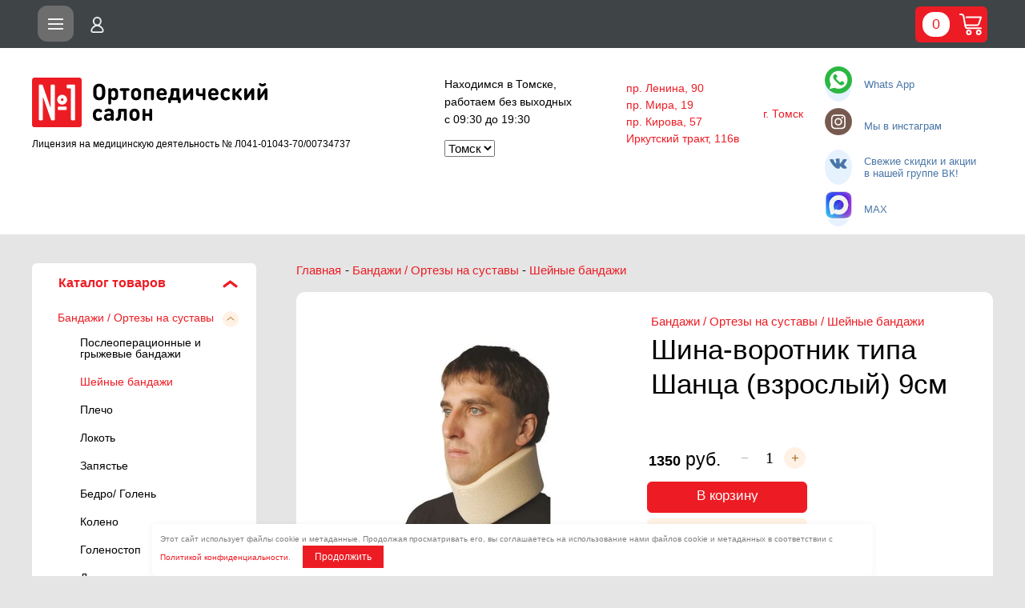

--- FILE ---
content_type: text/html; charset=utf-8
request_url: https://ortosalon1.ru/shop/product/bandazh-sheynyy-shvv-3
body_size: 19679
content:

	<!doctype html>
<html lang="ru">
<head>
<meta charset="utf-8">
<meta name="viewport" content="width=device-width, initial-scale=1.0, maximum-scale=1.0, user-scalable=no">
<title>Шина-воротник типа Шанца (взрослый) 9см</title>
<!-- assets.top -->
<meta property="og:image" content="https://ortosalon1.ru/thumb/2/KYo-JA5-nMM21qCZscWgWw/350r350/d/500x500.jpg">
<meta name="twitter:image" content="https://ortosalon1.ru/thumb/2/KYo-JA5-nMM21qCZscWgWw/350r350/d/500x500.jpg">
<meta property="og:image:type" content="image/jpeg">
<meta property="og:image:width" content="350">
<meta property="og:image:height" content="350">
<meta property="og:type" content="website">
<meta property="og:url" content="https://ortosalon1.ru/shop/product/bandazh-sheynyy-shvv-3">
<meta name="twitter:card" content="summary">
<!-- /assets.top -->

<meta name="description" content="Шина-воротник типа Шанца (взрослый) 9см">
<meta name="keywords" content="Шина-воротник типа Шанца (взрослый) 9см ортопедический салон" />
<meta name="description" content="Шина-воротник типа Шанца (взрослый) 9см Недорогие ортопедические товары в нашем ортопедическом салоне по всему городу &#9742; +7 (3822) 995–303, магазины находятся в шаговой доступности рядом с Вами." />
<meta name="robots" content="all"/>
<meta name="format-detection" content="telephone=no">
<meta name="author" content="Ортопедический салон №1">
<meta name="copyright" content="Ортопедический салон №1">
<meta name="reply-to" content="investory@mail.ru">
<meta property="twitter:image:width" content="800">
<meta property="twitter:image:height" content="400">
<meta property="twitter:site" content="ortosalon1">
<meta http-equiv="Reply-to" content="investory@mail.ru">
<meta http-equiv="Content-Type" content="text/html; charset=UTF-8" />
<meta http-equiv="x-rim-auto-match" content="none">

<meta name="google-site-verification" content="kx3V1CDmvFAoE4vKyw2QhNFtPD2RypGw5i5Q3FHoYCs" />
<meta name="yandex-verification" content="3792f84ab1fc7d03" />
<meta name="SKYPE_TOOLBAR" content="SKYPE_TOOLBAR_PARSER_COMPATIBLE" />
<link rel="stylesheet" href="/t/v459/images/images/bdr_style.scss.css">
<link rel="stylesheet" href="/g/fonts/fontawesome/fontawesome.min.css">
<link href="/t/v459/images/stylesseo.css" rel="stylesheet" type="text/css" />
<link rel="stylesheet" href="/t/v459/images/images/css/seo_optima_b.scss.css">
<link rel="stylesheet" href="/t/v459/images/site.addons.css">
<link rel="stylesheet" href="/t/v459/images/bdr_addons.scss.css">
<!--[if lt IE 10]>
<script src="/g/libs/ie9-svg-gradient/0.0.1/ie9-svg-gradient.min.js"></script>
<script src="/g/libs/jquery-placeholder/2.0.7/jquery.placeholder.min.js"></script>
<script src="/g/libs/jquery-textshadow/0.0.1/jquery.textshadow.min.js"></script>
<script src="/g/s3/misc/ie/0.0.1/ie.js"></script>
<![endif]-->
<!--[if lt IE 9]>
<script src="/g/libs/html5shiv/html5.js"></script>
<![endif]-->
<script src="/t/v459/images/images/js/seo_optima_b.js"></script>
<script src="/g/libs/jquery/1.10.2/jquery.min.js"></script>

</head>
<body class="product" style="visibility: hidden;" onload="setTimeout ('document.body.style.visibility = \'visible\'', 0)">
<div class="top-line-wr">
	<div class="top-line-in">
		<div class="menu-block-wrapper displayNone">
			<div class="menu-block-link"></div>
			<div class="menu-block-in">
				<div class="menu-blocks">
										<nav class="menu-top-wrap">
						<ul class="menu-top"><li><a href="/about" >Главная</a></li><li><a href="/o_kompanii" >О компании</a></li><li><a href="/search" >Поиск по сайту</a></li><li><a href="/kontakty" >Контакты</a></li><li><a href="/shop" >Интернет-магазин</a></li><li><a href="/informaciya_dlya_pokupateley" >Информация для покупателей</a></li><li><a href="/news"  target="_blank">Новости</a></li><li><a href="/priyem-vrachej" >Приём врачей</a></li></ul>					</nav>
									</div>
			</div>
		</div>
		<div class="wr-left">
						<div class="login-block-wr">
				<div class="login-link">
					<img src="/t/v459/images/profile-icon.png" alt="Ортопедические товары" title="" />
				</div>
				<div class="login-block-in">
					<div class="block-user">
	<div class="block-title">
		<span>Вход / Регистрация</span>
		<a href="/users/forgot_password" class="forgot">Забыли пароль?</a>
	</div>
	<div class="block-body">
					<form class="tpl-form tpl-auth" method="post" action="/users">
				<input type="hidden" name="mode" value="login">
				<div class="field name tpl-field haruki">
					<input class="input_field field_haruki" type="text" name="login" id="login" required>
					<div class="tpl-title input_label label_haruki" for="login">
						<span class="label_content content_haruki">Логин</span>
					</div>
				</div>
				<div class="field password tpl-field haruki">
					<input class="input_field field_haruki"  type="password" name="password" id="password" required>
					<div class="tpl-title input_label label_haruki" for="password">
						<span class="label_content content_haruki">Пароль</span>
					</div>
				</div>
				<div class="field links clear-self">
					<button type="submit" class="btn-variant1">Войти</button>
				</div>
				<a href="/users/register" class="register white-btn btn-variant2">Зарегистрироваться</a>
			<re-captcha data-captcha="recaptcha"
     data-name="captcha"
     data-sitekey="6LcYvrMcAAAAAKyGWWuW4bP1De41Cn7t3mIjHyNN"
     data-lang="ru"
     data-rsize="invisible"
     data-type="image"
     data-theme="light"></re-captcha></form>
			</div>
</div>				</div>
			</div>
			<div class="search-block-wr">
				<div class="search-link">
					<img src="/t/v459/images/search_icon.svg" alt="Ортопедические товары" title="" />
				</div>
				<div class="search-block-in">
					<div class="search-block">
						<div class="search-block-title">Поиск</div>
						<nav class="site-search-wr">
							<form action="/search" method="get" class="tpl-form tpl-auth">
								<div class="tpl-field haruki">
									<input id="search" type="text" class="search-text input_field field_haruki" required name="search" />
									<div class="tpl-title input_label label_haruki" for="search">
										<span class="label_content content_haruki">Поиск</span>
									</div>
								</div>
								<input type="submit" class="search-but" value=""/>
							<re-captcha data-captcha="recaptcha"
     data-name="captcha"
     data-sitekey="6LcYvrMcAAAAAKyGWWuW4bP1De41Cn7t3mIjHyNN"
     data-lang="ru"
     data-rsize="invisible"
     data-type="image"
     data-theme="light"></re-captcha></form>
						</nav>
						    
    
<div class="search-online-store">
    <div class="block-title">Расширенный поиск</div>

    <div class="block-body">
        <form class="dropdown" action="/shop/search" enctype="multipart/form-data">
            <input type="hidden" name="sort_by" value="">
            
            

                        <div class="row search_price range_slider_wrapper">
                <div class="row-title">Цена</div>
                <div class="price_range clear-self">
                    <input name="s[price][min]" type="tel" size="5" class="small low" value="0" />
                    <input name="s[price][max]" type="tel" size="5" class="small hight" value="40000" />
                </div>
                <div class="input_range_slider"></div>
            </div>
            
                            <div class="field text">
                    <label class="field-title" for="s[name]">Название:</label><br>
                    <label class="input"><input type="text" name="s[name]" value=""></label>
                </div>
            
                            <div class="field text">
                    <label class="field-title" for="s[article">Артикул:</label><br>
                    <label class="input"><input type="text" name="s[article]" value=""></label>
                </div>
            
                            <div class="field text">
                    <label class="field-title" for="search_text">Текст:</label><br>
                    <label class="input"><input type="text" name="search_text"  value=""></label>
                </div>
                        
                            <div class="field select">
                    <span class="field-title">Выберите категорию:</span><br>
                    <select name="s[folder_id]" >
                        <option value="">Все</option>
                                                                                                                                        <option value="69272811" >
                                     Бандажи / Ортезы на суставы
                                </option>
                                                                                                                <option value="69272211" >
                                    &raquo; Послеоперационные и грыжевые бандажи
                                </option>
                                                                                                                <option value="69272011" >
                                    &raquo; Шейные бандажи
                                </option>
                                                                                                                <option value="69273011" >
                                    &raquo; Плечо
                                </option>
                                                                                                                <option value="69273211" >
                                    &raquo; Локоть
                                </option>
                                                                                                                <option value="69273411" >
                                    &raquo; Запястье
                                </option>
                                                                                                                <option value="69273611" >
                                    &raquo; Бедро/ Голень
                                </option>
                                                                                                                <option value="69273811" >
                                    &raquo; Колено
                                </option>
                                                                                                                <option value="69274011" >
                                    &raquo; Голеностоп
                                </option>
                                                                                                                <option value="69272611" >
                                    &raquo; Детские
                                </option>
                                                                                                                <option value="69272411" >
                                    &raquo; Дородовые и послеродовые бандажи
                                </option>
                                                                                                                <option value="69274211" >
                                     Ортопедические стельки
                                </option>
                                                                                                                <option value="69274411" >
                                    &raquo; Стельки
                                </option>
                                                                                                                <option value="69274611" >
                                    &raquo; Полустельки
                                </option>
                                                                                                                <option value="69274811" >
                                    &raquo; Детские стельки
                                </option>
                                                                                                                <option value="69275011" >
                                    &raquo; Корректоры стопы
                                </option>
                                                                                                                <option value="69275211" >
                                    &raquo; Корректоры стопы из силикона
                                </option>
                                                                                                                <option value="69275411" >
                                     Корсетные пояса и корректоры осанки
                                </option>
                                                                                                                <option value="69275611" >
                                     Компрессионный трикотаж
                                </option>
                                                                                                                <option value="69275811" >
                                    &raquo; Госпитальный (на операцию/роды)
                                </option>
                                                                                                                <option value="69276011" >
                                    &raquo; 1 класс компрессии
                                </option>
                                                                                                                <option value="69276211" >
                                    &raquo; 2 класс компрессии
                                </option>
                                                                                                                <option value="69276411" >
                                     Ортопедические подушки
                                </option>
                                                                                                                <option value="69278811" >
                                    &raquo; Детские подушки
                                </option>
                                                                                                                <option value="69279011" >
                                    &raquo; Подушки для взрослых
                                </option>
                                                                                                                <option value="69279211" >
                                    &raquo; Для сидения, поездок
                                </option>
                                                                                                                <option value="69276611" >
                                     Матрасы
                                </option>
                                                                                                                <option value="69278611" >
                                    &raquo; Противопролежневые матрасы
                                </option>
                                                                                                                <option value="342801611" >
                                    &raquo; Ортопедические матрасы
                                </option>
                                                                                                                <option value="69277211" >
                                     Технические средства реабилитации
                                </option>
                                                                                                                <option value="69277411" >
                                     Массажеры
                                </option>
                                                                                                                <option value="69270411" >
                                    &raquo; Автоматические
                                </option>
                                                                                                                <option value="69270611" >
                                    &raquo; Механические
                                </option>
                                                                                                                <option value="113773211" >
                                    &raquo; Коврики/Аппликаторы
                                </option>
                                                                                                                <option value="316136611" >
                                    &raquo; Для стоп
                                </option>
                                                                                                                <option value="64112904" >
                                     Для спорта и активного отдыха
                                </option>
                                                                                                                <option value="69277811" >
                                     При травмах
                                </option>
                                                                                                                <option value="69271211" >
                                     Кинезио тейпы
                                </option>
                                                                                                                <option value="333594811" >
                                     Красота и лечебная косметика
                                </option>
                                                                                                                <option value="333733011" >
                                     Подарочные карты
                                </option>
                                                                                                                <option value="338429611" >
                                     Обувь
                                </option>
                                                                                                                <option value="69276811" >
                                    &raquo; Детская ортопедическая обувь
                                </option>
                                                                                                                <option value="338429811" >
                                    &raquo; Взрослая ортопедическая обувь
                                </option>
                                                                                                                <option value="69277011" >
                                    &raquo; Терапевтическая обувь
                                </option>
                                                                                                                <option value="265109509" >
                                    &raquo; Ледоходы
                                </option>
                                                                                                                <option value="342787411" >
                                     Товары для будущих мам
                                </option>
                                                                                                                <option value="133677901" >
                                     Товары после мастэктомии
                                </option>
                                                                                                                <option value="133678501" >
                                    &raquo; Протезы молочной железы
                                </option>
                                                                                                                <option value="133679701" >
                                    &raquo; Белье и аксессуары
                                </option>
                                                                                                                <option value="133684301" >
                                    &raquo; Компрессионные рукава
                                </option>
                                                                                                                <option value="353899305" >
                                     Распродажа
                                </option>
                                                                                                                <option value="3650509" >
                                     ТСР для инвалидов по электронному сертификату
                                </option>
                                                                                                                <option value="637444113" >
                                    &raquo; Инвалидные коляски
                                </option>
                                                                        </select>
                </div>

                <div id="shop2_search_custom_fields"></div>
            
                        
            
                            <div class="field select">
                    <span class="field-title">Новинка:</span><br>
                    <select name="s[new]">
                        <option value="">Все</option>
                        <option value="1">да</option>
                        <option value="0">нет</option>
                    </select>
                </div>
            
                            <div class="field select">
                    <span class="field-title">Спецпредложение:</span><br>
                    <select name="s[special]">
                        <option value="">Все</option>
                        <option value="1">да</option>
                        <option value="0">нет</option>
                    </select>
                </div>
            
                            <div class="field select">
                    <span class="field-title">Результатов на странице:</span>
                    <select name="s[products_per_page]">
                                                                                                        <option value="5">5</option>
                                                                                <option value="20">20</option>
                                                                                <option value="35">35</option>
                                                                                <option value="50">50</option>
                                                                                <option value="65">65</option>
                                                                                <option value="80">80</option>
                                                                                <option value="95">95</option>
                                            </select>
                </div>
            
            <div class="submit">
                <button type="submit" class="search-btn btn-variant1">Найти</button>
            </div>
        <re-captcha data-captcha="recaptcha"
     data-name="captcha"
     data-sitekey="6LcYvrMcAAAAAKyGWWuW4bP1De41Cn7t3mIjHyNN"
     data-lang="ru"
     data-rsize="invisible"
     data-type="image"
     data-theme="light"></re-captcha></form>
    </div>
</div><!-- Search Form -->					</div>
				</div>
			</div>
			<div id="shop2-cart-preview" class="cart-wr">
	<div class="cart-in">
		<div class="cart-in2">
			<div class="cart-btn">
				<span class="cart-total">0</span>
				<img src="/t/images/cart_icon.svg" alt="" title="" />
			</div>
			<div class="cart-block">
									<div class="cart-block-title">Корзина</div>
					<div>Ваша корзина пуста</div>
								
			</div>
		</div>
	</div>
</div><!-- Cart Preview -->		</div>
	</div>
</div>
<div class="site-header-in clear-self">
<div class="comapny-block_680">
			<a class="comapany-logo" href="http://ortosalon1.ru"  title="На главную страницу">
			<img src=/thumb/2/gdppODzMeo4qI1Bwlu9k2Q/294r62/d/logo.svg alt="/">
		</a>
	<div class="text">Лицензия на медицинскую деятельность № Л041-01043-70/00734737</div>
</div>
	<div class="site-wrapper">
		<select class="city_select city_select_mob">
			<option value="//ortosalon1.ru/">Томск</option>
			<option value="//сочи.ortosalon1.ru/">Сочи</option>
		</select>
		<header role="banner" class="site-header">
			<div class="site-header-in clear-self">
				<div class="comapny-block">
								<a class="comapany-logo" href="http://ortosalon1.ru"  title="На главную страницу"><img src=/thumb/2/gdppODzMeo4qI1Bwlu9k2Q/294r62/d/logo.svg alt="/"></a>
					<div class="text">Лицензия на медицинскую деятельность № Л041-01043-70/00734737</div>
							</div>
			<div class="company-contacts">
				
									<div class="top-phone-wr city_select_pk">
						<div class="work-time">Находимся в Томске,
работаем без выходных<br />
c 09:30 до 19:30</div>						<select class="city_select">
							<option value="//ortosalon1.ru/">Томск</option>
							<option value="//сочи.ortosalon1.ru/">Сочи</option>
						</select>
					</div>
								
									<div class="top-address">
						<div class="top-address-in">
															<div class="ls">пр. Ленина, 90</div>
															<div class="ls">пр. Мира, 19</div>
															<div class="ls">пр. Кирова, 57</div>
															<div class="ls">Иркутский тракт, 116в</div>
															<div class="rs">г. Томск</div>
													</div>
					</div>
								
									<div class="soc-block2">
						<div class="top-phone">													<div>
								<div class="tit_p">г. Томск</div>
								<a href="tel:+7 (3822) 995–303" class="body_p">+7 (3822) 995–303</a>
							</div>
												</div>
													<div class="top-soc top-soc_0">
				                <a rel="nofollow" target="_blank" href="https://wa.me/79138843143">
				                	<img src=/thumb/2/EmJjgahqdkLhrCqmqy8x8g/c/d/fgs16_whatsapp.svg alt="/">
				                </a>
				                <div class="text-social">Whats App</div>
				            </div>
													<div class="top-soc top-soc_1">
				                <a rel="nofollow" target="_blank" href="https://www.instagram.com/ortosalon1/">
				                	<img src=/thumb/2/cp3J3KRhA9NYpGWeff94Bg/c/d/instagram.png alt="/">
				                </a>
				                <div class="text-social">Мы в инстаграм</div>
				            </div>
													<div class="top-soc top-soc_2">
				                <a rel="nofollow" target="_blank" href="https://vk.com/ortosalon1">
				                	<img src=/thumb/2/GaCeRogkN4FR5G3E_gmZdg/c/d/vk.svg alt="/">
				                </a>
				                <div class="text-social">Свежие скидки и акции<br />в нашей группе ВК!</div>
				            </div>
													<div class="top-soc top-soc_3">
				                <a rel="nofollow" target="_blank" href="https://max.ru/u/f9LHodD0cOJ8R-uz-0eEUDyB6dl8BaqK_QGklG760xbIzR1LCCR5PDKJcXI">
				                	<img src=/thumb/2/I6sezxQqXVaXZUIIscnaVg/c/d/maks_ikonka_pikseli.png alt="/">
				                </a>
				                <div class="text-social">MAX</div>
				            </div>
									        </div>
		        			</div>
			</div>
		</header> <!-- .site-header -->

		<div class="site-container ">
					<aside role="complementary" class="site-sidebar left" >
				<div class="site-sidebar-left-blocks">
																				<nav class="folders-block-wr opened">
						<div class="folders-block-title-btn">Каталог товаров</div>
						<div class="folders-block-in">
							<div class="folders-block">
								<div class="folders-block-title">
									Каталог товаров								</div>
								<ul class="folders-left"><li class="opened"><a href="/shop/folder/ortezy-na-sustavy" ><span>Бандажи / Ортезы на суставы</span></a><ul class="level-2"><li><a href="/shop/folder/posleoperatsionnyye-bandazhi" ><span>Послеоперационные и грыжевые бандажи</span></a></li><li class="opened active"><a href="/shop/folder/sheynyye-bandazhi" ><span>Шейные бандажи</span></a></li><li><a href="/shop/folder/plecho" ><span>Плечо</span></a></li><li><a href="/shop/folder/lokot" ><span>Локоть</span></a></li><li><a href="/shop/folder/zapyaste" ><span>Запястье</span></a></li><li><a href="/shop/folder/bedro" ><span>Бедро/ Голень</span></a></li><li><a href="/shop/folder/koleno" ><span>Колено</span></a></li><li><a href="/shop/folder/golenostop" ><span>Голеностоп</span></a></li><li><a href="/shop/folder/detskiye" ><span>Детские</span></a></li><li><a href="/shop/folder/dorodovyye-i-poslerodovyye-bandazhi" ><span>Дородовые и послеродовые бандажи</span></a></li></ul></li><li><a href="/shop/folder/ortopedicheskiye-stelki" ><span>Ортопедические стельки</span></a><ul class="level-2"><li><a href="/shop/folder/stelki" ><span>Стельки</span></a></li><li><a href="/shop/folder/polustelki" ><span>Полустельки</span></a></li><li><a href="/shop/folder/detskiye-stelki" ><span>Детские стельки</span></a></li><li><a href="/shop/folder/korrektory-stopy" ><span>Корректоры стопы</span></a></li><li><a href="/shop/folder/korrektory-stopy-iz-silikona" ><span>Корректоры стопы из силикона</span></a></li></ul></li><li><a href="/shop/folder/korsetnyye-poyasa-i-korrektory-osanki" ><span>Корсетные пояса и корректоры осанки</span></a></li><li><a href="/shop/folder/kompressionnyy-trikotazh" ><span>Компрессионный трикотаж</span></a><ul class="level-2"><li><a href="/ortok" ><span>Госпитальный (на операцию/роды)</span></a></li><li><a href="/shop/folder/1-klass-kompressii" ><span>1 класс компрессии</span></a></li><li><a href="/shop/folder/2-klass-kompressii" ><span>2 класс компрессии</span></a></li></ul></li><li><a href="/shop/folder/ortopedicheskiye-podushki" ><span>Ортопедические подушки</span></a><ul class="level-2"><li><a href="/shop/folder/dlya-sna" ><span>Детские подушки</span></a></li><li><a href="/podushki" ><span>Подушки для взрослых</span></a></li><li><a href="/shop/folder/detskiye-1" ><span>Для сидения, поездок</span></a></li></ul></li><li><a href="/shop/folder/ortopedicheskiye-matrasy" ><span>Матрасы</span></a><ul class="level-2"><li><a href="/shop/folder/protivoprolezhnevyye-matrasy-1" ><span>Противопролежневые матрасы</span></a></li><li><a href="/shop/folder/ortopedicheskie-matrasy" ><span>Ортопедические матрасы</span></a></li></ul></li><li><a href="/shop/folder/tekhnicheskiye-sredstva-reabilitatsii" ><span>Технические средства реабилитации</span></a></li><li><a href="/shop/folder/massazhery" ><span>Массажеры</span></a><ul class="level-2"><li><a href="/shop/folder/avtomaticheskiye" ><span>Автоматические</span></a></li><li><a href="/shop/folder/ruchnyye" ><span>Механические</span></a></li><li><a href="/shop/folder/massazhnyye-kovriki" ><span>Коврики/Аппликаторы</span></a></li><li><a href="/shop/folder/massazhery-dlya-stop" ><span>Для стоп</span></a></li></ul></li><li><a href="/shop/folder/dlya-sporta-i-aktivnogo-otdyha" ><span>Для спорта и активного отдыха</span></a></li><li><a href="/shop/folder/pri-travmakh" ><span>При травмах</span></a></li><li><a href="/shop/folder/kinezio-teypy" ><span>Кинезио тейпы</span></a></li><li><a href="/shop/folder/krasota" ><span>Красота и лечебная косметика</span></a></li><li><a href="/shop/folder/podarochnyye-karty" ><span>Подарочные карты</span></a></li><li><a href="/shop/folder/ortopedicheskaya-obuv" ><span>Обувь</span></a><ul class="level-2"><li><a href="/shop/folder/detskaya-ortopedicheskaya-obuv" ><span>Детская ортопедическая обувь</span></a></li><li><a href="/shop/folder/vzroslaya-ortopedicheskaya-obuv" ><span>Взрослая ортопедическая обувь</span></a></li><li><a href="/shop/folder/terapevticheskaya-obuv" ><span>Терапевтическая обувь</span></a></li><li><a href="/shop/folder/ledohody-1" ><span>Ледоходы</span></a></li></ul></li><li><a href="/shop/folder/tovary-dlya-budushchih-mam" ><span>Товары для будущих мам</span></a></li><li><a href="/shop/folder/tovary-posle-mastektomii" ><span>Товары после мастэктомии</span></a><ul class="level-2"><li><a href="/shop/folder/ekzoprotezy-molochnoj-zhelezy-silima" ><span>Протезы молочной железы</span></a></li><li><a href="/shop/folder/bele-silima" ><span>Белье и аксессуары</span></a></li><li><a href="/shop/folder/kompressionnye-rukava" ><span>Компрессионные рукава</span></a></li></ul></li><li><a href="/shop/folder/rasprodazha" ><span>Распродажа</span></a></li><li><a href="/shop/folder/tsr-dlya-invalidov-po-elektronnomu-sertifikatu" ><span>ТСР для инвалидов по электронному сертификату</span></a><ul class="level-2"><li><a href="/shop/folder/invalidnye-kolyaski" ><span>Инвалидные коляски</span></a></li></ul></li></ul>
							</div>
						</div>
					</nav>
										    
    
<div class="search-online-store">
    <div class="block-title">Расширенный поиск</div>

    <div class="block-body">
        <form class="dropdown" action="/shop/search" enctype="multipart/form-data">
            <input type="hidden" name="sort_by" value="">
            
            

                        <div class="row search_price range_slider_wrapper">
                <div class="row-title">Цена</div>
                <div class="price_range clear-self">
                    <input name="s[price][min]" type="tel" size="5" class="small low" value="0" />
                    <input name="s[price][max]" type="tel" size="5" class="small hight" value="40000" />
                </div>
                <div class="input_range_slider"></div>
            </div>
            
                            <div class="field text">
                    <label class="field-title" for="s[name]">Название:</label><br>
                    <label class="input"><input type="text" name="s[name]" value=""></label>
                </div>
            
                            <div class="field text">
                    <label class="field-title" for="s[article">Артикул:</label><br>
                    <label class="input"><input type="text" name="s[article]" value=""></label>
                </div>
            
                            <div class="field text">
                    <label class="field-title" for="search_text">Текст:</label><br>
                    <label class="input"><input type="text" name="search_text"  value=""></label>
                </div>
                        
                            <div class="field select">
                    <span class="field-title">Выберите категорию:</span><br>
                    <select name="s[folder_id]" >
                        <option value="">Все</option>
                                                                                                                                        <option value="69272811" >
                                     Бандажи / Ортезы на суставы
                                </option>
                                                                                                                <option value="69272211" >
                                    &raquo; Послеоперационные и грыжевые бандажи
                                </option>
                                                                                                                <option value="69272011" >
                                    &raquo; Шейные бандажи
                                </option>
                                                                                                                <option value="69273011" >
                                    &raquo; Плечо
                                </option>
                                                                                                                <option value="69273211" >
                                    &raquo; Локоть
                                </option>
                                                                                                                <option value="69273411" >
                                    &raquo; Запястье
                                </option>
                                                                                                                <option value="69273611" >
                                    &raquo; Бедро/ Голень
                                </option>
                                                                                                                <option value="69273811" >
                                    &raquo; Колено
                                </option>
                                                                                                                <option value="69274011" >
                                    &raquo; Голеностоп
                                </option>
                                                                                                                <option value="69272611" >
                                    &raquo; Детские
                                </option>
                                                                                                                <option value="69272411" >
                                    &raquo; Дородовые и послеродовые бандажи
                                </option>
                                                                                                                <option value="69274211" >
                                     Ортопедические стельки
                                </option>
                                                                                                                <option value="69274411" >
                                    &raquo; Стельки
                                </option>
                                                                                                                <option value="69274611" >
                                    &raquo; Полустельки
                                </option>
                                                                                                                <option value="69274811" >
                                    &raquo; Детские стельки
                                </option>
                                                                                                                <option value="69275011" >
                                    &raquo; Корректоры стопы
                                </option>
                                                                                                                <option value="69275211" >
                                    &raquo; Корректоры стопы из силикона
                                </option>
                                                                                                                <option value="69275411" >
                                     Корсетные пояса и корректоры осанки
                                </option>
                                                                                                                <option value="69275611" >
                                     Компрессионный трикотаж
                                </option>
                                                                                                                <option value="69275811" >
                                    &raquo; Госпитальный (на операцию/роды)
                                </option>
                                                                                                                <option value="69276011" >
                                    &raquo; 1 класс компрессии
                                </option>
                                                                                                                <option value="69276211" >
                                    &raquo; 2 класс компрессии
                                </option>
                                                                                                                <option value="69276411" >
                                     Ортопедические подушки
                                </option>
                                                                                                                <option value="69278811" >
                                    &raquo; Детские подушки
                                </option>
                                                                                                                <option value="69279011" >
                                    &raquo; Подушки для взрослых
                                </option>
                                                                                                                <option value="69279211" >
                                    &raquo; Для сидения, поездок
                                </option>
                                                                                                                <option value="69276611" >
                                     Матрасы
                                </option>
                                                                                                                <option value="69278611" >
                                    &raquo; Противопролежневые матрасы
                                </option>
                                                                                                                <option value="342801611" >
                                    &raquo; Ортопедические матрасы
                                </option>
                                                                                                                <option value="69277211" >
                                     Технические средства реабилитации
                                </option>
                                                                                                                <option value="69277411" >
                                     Массажеры
                                </option>
                                                                                                                <option value="69270411" >
                                    &raquo; Автоматические
                                </option>
                                                                                                                <option value="69270611" >
                                    &raquo; Механические
                                </option>
                                                                                                                <option value="113773211" >
                                    &raquo; Коврики/Аппликаторы
                                </option>
                                                                                                                <option value="316136611" >
                                    &raquo; Для стоп
                                </option>
                                                                                                                <option value="64112904" >
                                     Для спорта и активного отдыха
                                </option>
                                                                                                                <option value="69277811" >
                                     При травмах
                                </option>
                                                                                                                <option value="69271211" >
                                     Кинезио тейпы
                                </option>
                                                                                                                <option value="333594811" >
                                     Красота и лечебная косметика
                                </option>
                                                                                                                <option value="333733011" >
                                     Подарочные карты
                                </option>
                                                                                                                <option value="338429611" >
                                     Обувь
                                </option>
                                                                                                                <option value="69276811" >
                                    &raquo; Детская ортопедическая обувь
                                </option>
                                                                                                                <option value="338429811" >
                                    &raquo; Взрослая ортопедическая обувь
                                </option>
                                                                                                                <option value="69277011" >
                                    &raquo; Терапевтическая обувь
                                </option>
                                                                                                                <option value="265109509" >
                                    &raquo; Ледоходы
                                </option>
                                                                                                                <option value="342787411" >
                                     Товары для будущих мам
                                </option>
                                                                                                                <option value="133677901" >
                                     Товары после мастэктомии
                                </option>
                                                                                                                <option value="133678501" >
                                    &raquo; Протезы молочной железы
                                </option>
                                                                                                                <option value="133679701" >
                                    &raquo; Белье и аксессуары
                                </option>
                                                                                                                <option value="133684301" >
                                    &raquo; Компрессионные рукава
                                </option>
                                                                                                                <option value="353899305" >
                                     Распродажа
                                </option>
                                                                                                                <option value="3650509" >
                                     ТСР для инвалидов по электронному сертификату
                                </option>
                                                                                                                <option value="637444113" >
                                    &raquo; Инвалидные коляски
                                </option>
                                                                        </select>
                </div>

                <div id="shop2_search_custom_fields"></div>
            
                        
            
                            <div class="field select">
                    <span class="field-title">Новинка:</span><br>
                    <select name="s[new]">
                        <option value="">Все</option>
                        <option value="1">да</option>
                        <option value="0">нет</option>
                    </select>
                </div>
            
                            <div class="field select">
                    <span class="field-title">Спецпредложение:</span><br>
                    <select name="s[special]">
                        <option value="">Все</option>
                        <option value="1">да</option>
                        <option value="0">нет</option>
                    </select>
                </div>
            
                            <div class="field select">
                    <span class="field-title">Результатов на странице:</span>
                    <select name="s[products_per_page]">
                                                                                                        <option value="5">5</option>
                                                                                <option value="20">20</option>
                                                                                <option value="35">35</option>
                                                                                <option value="50">50</option>
                                                                                <option value="65">65</option>
                                                                                <option value="80">80</option>
                                                                                <option value="95">95</option>
                                            </select>
                </div>
            
            <div class="submit">
                <button type="submit" class="search-btn btn-variant1">Найти</button>
            </div>
        <re-captcha data-captcha="recaptcha"
     data-name="captcha"
     data-sitekey="6LcYvrMcAAAAAKyGWWuW4bP1De41Cn7t3mIjHyNN"
     data-lang="ru"
     data-rsize="invisible"
     data-type="image"
     data-theme="light"></re-captcha></form>
    </div>
</div><!-- Search Form -->				</div>
				
								<nav class="menu-left-wr" itemscope="" itemtype="http://schema.org/SiteNavigationElement">
					<!-- <ul class="menu-left"><li><a href="/katalog-produkcii-i-uslug" >Ортопедические товары</a></li><li><a href="/ekspress-ortezirovanie-1" >Экспресс-ортезирование</a></li><li><a href="/ortopedicheskaya-klinika" >Ортопедическая клиника</a></li><li><a href="/uslugi" >Услуги</a></li><li><a href="/users" >Регистрация</a></li></ul> -->
				
						<ul itemprop="about" itemscope="" itemtype="http://schema.org/ItemList" class="menu-left">
							<li itemprop="itemListElement" itemscope="" itemtype="http://schema.org/ItemList">
								<a href="https/katalog-produkcii-i-uslug" itemprop="url">Ортопедические товары</a>
								<meta itemprop="name" content="Ортопедические товары" />
							</li>
							
							<li itemprop="itemListElement" itemscope="" itemtype="http://schema.org/ItemList">
								<a href="/plantoskopiya-1" itemprop="url">Плантоскопия</a>
								<meta itemprop="name" content="Плантоскопия" />
							</li>
							
							<li itemprop="itemListElement" itemscope="" itemtype="http://schema.org/ItemList">
								<a href="/ekspress-ortezirovanie-1" itemprop="url">Экспресс-ортезирование</a>
								<meta itemprop="name" content="Экспресс-ортезирование" />
							</li>
							<li itemprop="itemListElement" itemscope="" itemtype="http://schema.org/ItemList">
								<a href="/uslugi" itemprop="url">Услуги</a>
								<meta itemprop="name" content="Услуги" />
							</li>
							<li itemprop="itemListElement" itemscope="" itemtype="http://schema.org/ItemList">
								<a href="/vopros-otvet" itemprop="url">Часто задаваемые вопросы</a>
								<meta itemprop="name" content="Часто задаваемые вопросы" />
							</li>
							
						</ul>
				
					
				</nav>
											</aside> <!-- .site-sidebar.left -->

			<main role="main" class="site-main">
				<div class="site-main__inner" >
																				
																				<div class="breadcr" style="display:flex;">
						<a href="/" style="display:inline-block;margin-right:5px;">Главная</a>
						<div class="page-path"> - <a href="/shop/folder/ortezy-na-sustavy"><span>Бандажи / Ортезы на суставы</span></a> - <a href="/shop/folder/sheynyye-bandazhi"><span>Шейные бандажи</span></a></div>						
					</div>
					<br>
	<div class="shop2-cookies-disabled shop2-warning hide"></div>
	
	
	
		
							
			
							
			
							
			
		
					<div class="shop2-product-mode-wr">
	<form 
		method="post" 
		action="/shop?mode=cart&amp;action=add" 
		accept-charset="utf-8"
		class="product-shop2 clear-self">

		<input type="hidden" name="kind_id" value="758631011"/>
		<input type="hidden" name="product_id" value="642449211"/>
		<input type="hidden" name="meta" value='null'/>
		
		<div class="product-l-side-wr flex_max_product">
			<div class="product-l-side">
								<div class="product-image" title="Шина-воротник типа Шанца (взрослый) 9см">
									   <a href="/d/500x500.jpg" onclick="return hs.expand(this, {slideshowGroup: 'gr1'})">
					  <img src="/thumb/2/WvwOxAty94ddvQ8Kv4k1WA/r/d/500x500.jpg"  />
					</a>
														</div>
							</div>
		</div>
		<div class="product-r-side">
			<div class="path-wrapper">
				<div class="site-path"><span class='separator'> / </span><a href="/shop/folder/ortezy-na-sustavy"><span>Бандажи / Ортезы на суставы</span></a><span class='separator'> / </span><a href="/shop/folder/sheynyye-bandazhi"><span>Шейные бандажи</span></a></div>			</div>
			<div class="product_header">Шина-воротник типа Шанца (взрослый) 9см</div>
			<div class="flex_none_product">
				<div class="product-image" title="Шина-воротник типа Шанца (взрослый) 9см">
									   <a href="/d/500x500.jpg" onclick="return hs.expand(this, {slideshowGroup: 'gr1'})">
					  <img src="/thumb/2/WvwOxAty94ddvQ8Kv4k1WA/r/d/500x500.jpg"  />
					</a>
														</div>
							</div>
							<div class="yashare">
					<script type="text/javascript" src="http://yandex.st/share/share.js" charset="utf-8"></script>
					
					<style type="text/css">
						
					</style>
					
					<div class="yashare-auto-init" data-yashareL10n="ru" data-yashareType="small" data-yashareQuickServices="vkontakte,facebook,twitter,odnoklassniki,moimir,gplus"data-yashareTheme="counter"></div>
				</div>
									
			
			
						
											<div class="add-form">
					<div class="price-product">
							
						
	<div class="price-current">
		<strong>1350</strong> руб.			</div>
					</div>
					
					
	<div class="product-amount">
					<div class="shop-product-amount">
				<button type="button" class="amount-minus btn-variant2">&#8722;</button><input type="text" name="amount" maxlength="4" value="1" /><button type="button" class="amount-plus btn-variant2">&#43;</button>
			</div>
			</div>

				</div>
				<div class="product-btn">
					
			<button class="shop-product-btn btn-variant1 type-3 buy" type="submit">
			<span>В корзину</span>
		</button>
	

<input type="hidden" value="Шина-воротник типа Шанца (взрослый) 9см" name="product_name" />
<input type="hidden" value="http://ortosalon1.ru/shop/product/bandazh-sheynyy-shvv-3" name="product_link" />
										<div class="buy-one-click"><a class="shop2-btn btn-variant2"  href="/kupit-v-odin-klik"><span>Купить в один клик</span></a></div>
									</div>
					</div>
	<re-captcha data-captcha="recaptcha"
     data-name="captcha"
     data-sitekey="6LcYvrMcAAAAAKyGWWuW4bP1De41Cn7t3mIjHyNN"
     data-lang="ru"
     data-rsize="invisible"
     data-type="image"
     data-theme="light"></re-captcha></form><!-- Product -->
		



	<div id="product_tabs" class="shop-product-data r-tabs">
					<ul class="shop-product-tabs tabs r-tabs-nav">
				<li rel="tab2" class="r-tabs-tab r-tabs-state-active"><a href="#!" class="r-tabs-anchor"><span>Описание</span></a></li><li rel="tab3" class="r-tabs-tab"><a href="#!" class="r-tabs-anchor"><span>Модификации</span></a></li><li rel="tab4" class="r-tabs-tab"><a href="#!" class="r-tabs-anchor"><span>Отзывы</span></a></li>
			</ul>

						<div class="shop-product-desc">
				
				
								<div style="display: block;" class="desc-area r-tabs-panel active-area" id="tab2">
					<p><span style="font-size:10pt;"><span data-mega-font-name="tahoma" style="font-family:Tahoma,Geneva,sans-serif;">Головодержатель (воротник Шанца) с разъемной эластичной основой анатомической формы и вырезом для подбородка. Основной материал ортеза ― упруго-эластичный пенополиуретан, чехол изготовлен из гипоаллергенного материала Coolmax (хорошо отводит влагу). Фиксируется на шее при помощи застежки &laquo;Велкро&raquo;.</span></span></p>

<p><span style="font-size:10pt;"><span data-mega-font-name="tahoma" style="font-family:Tahoma,Geneva,sans-serif;"><span style="color:#e67e22;"><strong>Особенности:</strong></span></span></span></p>

<ul>
	<li><span style="font-size:10pt;"><span data-mega-font-name="tahoma" style="font-family:Tahoma,Geneva,sans-serif;">обеспечивает фиксацию шейного отдела людям разного роста и телосложения благодаря возможности подбора подходящей высоты основы;</span></span></li>
	<li><span style="font-size:10pt;"><span data-mega-font-name="tahoma" style="font-family:Tahoma,Geneva,sans-serif;">минимизирует осевую нагрузку на шейный отдел позвоночника;</span></span></li>
	<li><span style="font-size:10pt;"><span data-mega-font-name="tahoma" style="font-family:Tahoma,Geneva,sans-serif;">препятствует перенапряжению и травматизации мышц шеи при физических нагрузках;</span></span></li>
	<li><span style="font-size:10pt;"><span data-mega-font-name="tahoma" style="font-family:Tahoma,Geneva,sans-serif;">оказывает стабилизирующее и разгружающее действие, восстанавливает шейный лордоз, устраняет патологическое давление позвоночника на кровеносные сосуды и нормализует кровоснабжение головного мозга;</span></span></li>
	<li><span style="font-size:10pt;"><span data-mega-font-name="tahoma" style="font-family:Tahoma,Geneva,sans-serif;">оказывает умеренное согревающее и стабилизирующее действие на &laquo;мышечный корсет&raquo; шеи за счет свойств основного материала;</span></span></li>
	<li><span style="font-size:10pt;"><span data-mega-font-name="tahoma" style="font-family:Tahoma,Geneva,sans-serif;">хорошо отводит влагу и пропускает воздух благодаря использованию материала Coolmax&reg;;</span></span></li>
	<li><span style="font-size:10pt;"><span data-mega-font-name="tahoma" style="font-family:Tahoma,Geneva,sans-serif;">удобен и комфортен при длительном ношении.</span></span></li>
	<li><span style="font-size:10pt;"><span data-mega-font-name="tahoma" style="font-family:Tahoma,Geneva,sans-serif;">Назначение:&nbsp;умеренная степень фиксации шейного отдела позвоночника.</span></span></li>
</ul>

<p><span style="font-size:10pt;"><span data-mega-font-name="tahoma" style="font-family:Tahoma,Geneva,sans-serif;"><span style="color:#e67e22;"><strong>Показания к применению:</strong></span></span></span></p>

<ul>
	<li><span style="font-size:10pt;"><span data-mega-font-name="tahoma" style="font-family:Tahoma,Geneva,sans-serif;">заболевания (дорсопатии) и травмы области шеи с болями умеренной интенсивности (цервикалгия) с/без ограничения движений в шейном отделе позвоночника,</span></span></li>
	<li><span style="font-size:10pt;"><span data-mega-font-name="tahoma" style="font-family:Tahoma,Geneva,sans-serif;">ушибы мягких тканей,</span></span></li>
	<li><span style="font-size:10pt;"><span data-mega-font-name="tahoma" style="font-family:Tahoma,Geneva,sans-serif;">растяжения и перенапряжение капсульно-связочного аппарата,</span></span></li>
	<li><span style="font-size:10pt;"><span data-mega-font-name="tahoma" style="font-family:Tahoma,Geneva,sans-serif;">остеохондроз и другие дегенеративные заболевания шейного отдела позвоночника,</span></span></li>
	<li><span style="font-size:10pt;"><span data-mega-font-name="tahoma" style="font-family:Tahoma,Geneva,sans-serif;">миофасциальный болевой синдром (&laquo;шейный миозит&raquo;),</span></span></li>
	<li><span style="font-size:10pt;"><span data-mega-font-name="tahoma" style="font-family:Tahoma,Geneva,sans-serif;">шейный синдром (головные боли, головокружения, нарушения сна, ухудшение памяти и т.д.);</span></span></li>
	<li><span style="font-size:10pt;"><span data-mega-font-name="tahoma" style="font-family:Tahoma,Geneva,sans-serif;">различные периоды реабилитации после травм и операций в области шеи, шейного отдела позвоночника и черепно-мозговой травмы,</span></span></li>
	<li><span style="font-size:10pt;"><span data-mega-font-name="tahoma" style="font-family:Tahoma,Geneva,sans-serif;">профилактика травм и заболеваний шейного отдела позвоночника при динамических и статических нагрузках, остеопорозе, быстрой утомляемости.</span></span></li>
</ul>

<p><span style="font-size:10pt;"><span data-mega-font-name="tahoma" style="font-family:Tahoma,Geneva,sans-serif;"><span style="color:#e67e22;"><strong>Таблица подбора размера:</strong></span></span></span></p>

<table border="1" cellpadding="1" cellspacing="1" style="width: 184px;">
	<tbody>
		<tr>
			<td style="width: 84px; text-align: center;"><strong><span style="font-size:10pt;"><span data-mega-font-name="tahoma" style="font-family:Tahoma,Geneva,sans-serif;">Высота, см.</span></span></strong></td>
			<td style="width: 86px; text-align: center;"><strong><span style="font-size:10pt;"><span data-mega-font-name="tahoma" style="font-family:Tahoma,Geneva,sans-serif;">Длина,см.</span></span></strong></td>
		</tr>
		<tr>
			<td style="width: 84px; text-align: center;"><span style="font-size:10pt;"><span data-mega-font-name="tahoma" style="font-family:Tahoma,Geneva,sans-serif;">7,5</span></span></td>
			<td colspan="1" rowspan="4" style="width: 86px; text-align: center;"><span style="font-size:10pt;"><span data-mega-font-name="tahoma" style="font-family:Tahoma,Geneva,sans-serif;">53</span></span></td>
		</tr>
		<tr>
			<td style="width: 84px; text-align: center;"><span style="font-size:10pt;"><span data-mega-font-name="tahoma" style="font-family:Tahoma,Geneva,sans-serif;">9</span></span></td>
		</tr>
		<tr>
			<td style="width: 84px; text-align: center;"><span style="font-size:10pt;"><span data-mega-font-name="tahoma" style="font-family:Tahoma,Geneva,sans-serif;">10</span></span></td>
		</tr>
		<tr>
			<td style="width: 84px; text-align: center;"><span style="font-size:10pt;"><span data-mega-font-name="tahoma" style="font-family:Tahoma,Geneva,sans-serif;">11</span></span></td>
		</tr>
	</tbody>
</table>

<p><img alt="высота для ШВН" height="214" src="/thumb/2/JLoNqdGS5Z71NW15hJBYsA/360r300/d/vysota_dlya_shvn.png" style="border-width: 0px; width: 171.974px; height: 177.997px;" width="207" /> <img alt="измерение обхвата для ШВН" height="217" src="/thumb/2/5UY5azbzC9n5iQ_jByhKuQ/360r300/d/izmerenie_obhvata_dlya_shvn.png" style="border-width: 0px; width: 171.974px; height: 177.969px;" width="207" /></p>

<p>&nbsp;</p>
					<div class="shop2-clear-container"></div>
				</div>
								
								<div style="display: none;" class="desc-area r-tabs-panel " id="tab3">
					<div class="shop-group-kinds">
							
<div class="shop-kind-item">
		<form method="post" action="/shop?mode=cart&amp;action=add" accept-charset="utf-8">
			<input type="hidden" name="kind_id" value="758630611" />
			<input type="hidden" name="product_id" value="642449211" />
			<input type="hidden" name="meta" value="null" />
			<input type="hidden" name="amount" value="1" />

			<div class="kind-top-wr">
	            <div class="kind-image-wr">
	                <div class="product-image">
	                    	                        <a href="/shop/product/bandazh-sheynyy-shvv-3">
	                            <img src="/thumb/2/Hcc5Tf0UGoJR6zLEV_4nLg/194r300/d/shvvzh.jpg" alt="Шина-воротник типа Шанца (взрослый)" title="Шина-воротник типа Шанца (взрослый)" />
	                        </a>
	                        <div class="verticalMiddle"></div>
	                    	                    	                </div>
	            </div>
	            <div class="kind-info-wr">
	                	                
	                <div class="product-name"><a href="/shop/product/tovar-3">Шина-воротник типа Шанца (взрослый)</a></div>
	                	
	            </div>
	        </div>
	        <div class="kind-bot-wr clear-self">
	            	            <div class="kind-price-wr">
	                	                 <div class="product-price">
	                    	
						
	<div class="price-current">
		<strong>1350</strong> руб.			</div>
	                </div>
	            </div>
	            	        
	            	        </div>
			<div class="shop2-clear-container"></div>

		<re-captcha data-captcha="recaptcha"
     data-name="captcha"
     data-sitekey="6LcYvrMcAAAAAKyGWWuW4bP1De41Cn7t3mIjHyNN"
     data-lang="ru"
     data-rsize="invisible"
     data-type="image"
     data-theme="light"></re-captcha></form>
</div>	
<div class="shop-kind-item">
		<form method="post" action="/shop?mode=cart&amp;action=add" accept-charset="utf-8">
			<input type="hidden" name="kind_id" value="758630811" />
			<input type="hidden" name="product_id" value="642449211" />
			<input type="hidden" name="meta" value="null" />
			<input type="hidden" name="amount" value="1" />

			<div class="kind-top-wr">
	            <div class="kind-image-wr">
	                <div class="product-image">
	                    	                        <a href="/shop/product/bandazh-sheynyy-shvv-3">
	                            <img src="/thumb/2/BPTwyPnqPt_J4IrYMHKGJg/194r300/d/500x500.jpg" alt="Шина-воротник типа Шанца (взрослый) 7,5см" title="Шина-воротник типа Шанца (взрослый) 7,5см" />
	                        </a>
	                        <div class="verticalMiddle"></div>
	                    	                    	                </div>
	            </div>
	            <div class="kind-info-wr">
	                	                
	                <div class="product-name"><a href="/shop/product/bandazh-sheynyy-shvv-2">Шина-воротник типа Шанца (взрослый) 7,5см</a></div>
	                	
	            </div>
	        </div>
	        <div class="kind-bot-wr clear-self">
	            	            <div class="kind-price-wr">
	                	                 <div class="product-price">
	                    	
						
	<div class="price-current">
		<strong>1350</strong> руб.			</div>
	                </div>
	            </div>
	            	        
	            	        </div>
			<div class="shop2-clear-container"></div>

		<re-captcha data-captcha="recaptcha"
     data-name="captcha"
     data-sitekey="6LcYvrMcAAAAAKyGWWuW4bP1De41Cn7t3mIjHyNN"
     data-lang="ru"
     data-rsize="invisible"
     data-type="image"
     data-theme="light"></re-captcha></form>
</div>	
<div class="shop-kind-item">
		<form method="post" action="/shop?mode=cart&amp;action=add" accept-charset="utf-8">
			<input type="hidden" name="kind_id" value="758631211" />
			<input type="hidden" name="product_id" value="642449211" />
			<input type="hidden" name="meta" value="null" />
			<input type="hidden" name="amount" value="1" />

			<div class="kind-top-wr">
	            <div class="kind-image-wr">
	                <div class="product-image">
	                    	                        <a href="/shop/product/bandazh-sheynyy-shvv-3">
	                            <img src="/thumb/2/BPTwyPnqPt_J4IrYMHKGJg/194r300/d/500x500.jpg" alt="Шина-воротник типа Шанца (взрослый) 10см" title="Шина-воротник типа Шанца (взрослый) 10см" />
	                        </a>
	                        <div class="verticalMiddle"></div>
	                    	                    	                </div>
	            </div>
	            <div class="kind-info-wr">
	                	                
	                <div class="product-name"><a href="/shop/product/bandazh-sheynyy-shvv-4">Шина-воротник типа Шанца (взрослый) 10см</a></div>
	                	
	            </div>
	        </div>
	        <div class="kind-bot-wr clear-self">
	            	            <div class="kind-price-wr">
	                	                 <div class="product-price">
	                    	
						
	<div class="price-current">
		<strong>1350</strong> руб.			</div>
	                </div>
	            </div>
	            	        
	            	        </div>
			<div class="shop2-clear-container"></div>

		<re-captcha data-captcha="recaptcha"
     data-name="captcha"
     data-sitekey="6LcYvrMcAAAAAKyGWWuW4bP1De41Cn7t3mIjHyNN"
     data-lang="ru"
     data-rsize="invisible"
     data-type="image"
     data-theme="light"></re-captcha></form>
</div>	
<div class="shop-kind-item">
		<form method="post" action="/shop?mode=cart&amp;action=add" accept-charset="utf-8">
			<input type="hidden" name="kind_id" value="758631411" />
			<input type="hidden" name="product_id" value="642449211" />
			<input type="hidden" name="meta" value="null" />
			<input type="hidden" name="amount" value="1" />

			<div class="kind-top-wr">
	            <div class="kind-image-wr">
	                <div class="product-image">
	                    	                        <a href="/shop/product/bandazh-sheynyy-shvv-3">
	                            <img src="/thumb/2/BPTwyPnqPt_J4IrYMHKGJg/194r300/d/500x500.jpg" alt="Шина-воротник типа Шанца (взрослый) 11см" title="Шина-воротник типа Шанца (взрослый) 11см" />
	                        </a>
	                        <div class="verticalMiddle"></div>
	                    	                    	                </div>
	            </div>
	            <div class="kind-info-wr">
	                	                
	                <div class="product-name"><a href="/shop/product/bandazh-sheynyy-shvv-5">Шина-воротник типа Шанца (взрослый) 11см</a></div>
	                	
	            </div>
	        </div>
	        <div class="kind-bot-wr clear-self">
	            	            <div class="kind-price-wr">
	                	                 <div class="product-price">
	                    	
						
	<div class="price-current">
		<strong>1350</strong> руб.			</div>
	                </div>
	            </div>
	            	        
	            	        </div>
			<div class="shop2-clear-container"></div>

		<re-captcha data-captcha="recaptcha"
     data-name="captcha"
     data-sitekey="6LcYvrMcAAAAAKyGWWuW4bP1De41Cn7t3mIjHyNN"
     data-lang="ru"
     data-rsize="invisible"
     data-type="image"
     data-theme="light"></re-captcha></form>
</div>
					</div><!-- Group Products -->
					<div class="shop2-clear-container"></div>
				</div>
								
				
				
				
				<div style="display: none;" class="desc-area r-tabs-panel " id="tab4">
                    	
	
	
					<div class="tpl-block-header">Авторизуйтесь,<br />чтобы оставить комментарий</div>
			<form method="post" class="tpl-form tpl-auth" action="/users/login" method="post">
		
	<div class="tpl-left">
		<div class="tpl-field haruki">
			<input class="input_field field_haruki" type="text" name="login" id="input-1" required value="" />
			<div class="tpl-title input_label label_haruki" for="input-1">
				<span class="label_content content_haruki">Логин</span>
			</div>
		</div>
		
		<div class="tpl-field haruki">
			<input class="input_field field_haruki" type="password" name="password" id="input-2" required value="" />
			<div class="tpl-title input_label label_haruki" for="input-2">
				<span class="label_content content_haruki">Пароль</span>
			</div>
		</div>
		
		<button class="tpl-button pull-right" type="submit">Войти</button>
		
				
					<a href="/users/register" class="btn-variant2">Зарегистрироваться</a>
				
		<a class="forgot_password" href="/users/forgot_password">Забыли пароль?</a>
	</div>

	<re-captcha data-captcha="recaptcha"
     data-name="captcha"
     data-sitekey="6LcYvrMcAAAAAKyGWWuW4bP1De41Cn7t3mIjHyNN"
     data-lang="ru"
     data-rsize="invisible"
     data-type="image"
     data-theme="light"></re-captcha></form>		
	                    <div class="shop2-clear-container"></div>
                </div>
			</div><!-- Product Desc -->
		
				<div class="shop2-clear-container"></div>
	</div>
</div>

	


	


	
	</div></main> <!-- .site-main --></div><footer role="contentinfo" class="site-footer"><div class="site-header-in clear-self"><div class="comapny-block"><a class="comapany-logo" href="http://ortosalon1.ru"  title="На главную страницу"><img src=/thumb/2/TUP0vGmzpDVHqy-O9UxSqw/294r62/d/asset_2.png alt="/"></a></div><div class="bottom_address"><div class="top-phone-wr"><div class="work-time">Находимся в Томске,
работаем без выходных<br />
c 09:30 до 19:30</div></div><div class="top-address"><div class="top-address-in">пр. Ленина, 90<br />пр. Мира, 19<br />пр. Кирова, 57<br />Иркутский тракт 116 в<br />г Томск<br /></div></div></div><nav class="menu-top-wrap"><ul class="menu-top"><li><a href="/about" >Главная</a></li><li><a href="/o_kompanii" >О компании</a></li><li><a href="/search" >Поиск по сайту</a></li><li><a href="/kontakty" >Контакты</a></li><li><a href="/shop" >Интернет-магазин</a></li><li><a href="/informaciya_dlya_pokupateley" >Информация для покупателей</a></li><li><a href="/news"  target="_blank">Новости</a></li><li><a href="/priyem-vrachej" >Приём врачей</a></li></ul></nav><div class="footer-in"><div class="footer-left"><nav class="menu-bottom-wrap"><ul class="menu-bottom"><li><a href="/o_kompanii">О Компании</a></li><li><a href="/uslugi">Услуги</a></li><li><a href="/prays-list">Прайс-лист</a></li><li><a href="/kontakty">Контакты</a></li><li><a href="/otzyvy-o-nas">Отзывы о нас</a></li><li><a href="/napishite-nam">Получить консультацию специалиста</a></li><li><a href="/akcii">Акции</a></li></ul></nav><div class="bot-contacts-wr"><div class="bot-contacts-title">Наши магазины</div><div class="bot-contacts-body clear-self"><div class="bot-address">пр. Ленина, 90</div><div class="bot-address">пр. Мира, 19</div><div class="bot-address">пр. Кирова, 57</div><div class="bot-address">Иркутский тракт 116 в</div><div class="bot-address">г Томск</div></div></div></div><div class="footer-right"><div class="soc-block2"><div class="top-phone"><div><div class="tit_p">г. Томск</div><div class="body_p">+7 (3822) 995–303</div></div></div><div class="top-soc top-soc_0"><a rel="nofollow" target="_blank" href="https://wa.me/79138843143"><img src=/thumb/2/EmJjgahqdkLhrCqmqy8x8g/c/d/fgs16_whatsapp.svg alt="/"></a><div class="text-social">Whats App</div></div><div class="top-soc top-soc_1"><a rel="nofollow" target="_blank" href="https://www.instagram.com/ortosalon1/"><img src=/thumb/2/cp3J3KRhA9NYpGWeff94Bg/c/d/instagram.png alt="/"></a><div class="text-social">Мы в инстаграм</div></div><div class="top-soc top-soc_2"><a rel="nofollow" target="_blank" href="https://vk.com/ortosalon1"><img src=/thumb/2/GaCeRogkN4FR5G3E_gmZdg/c/d/vk.svg alt="/"></a><div class="text-social">Свежие скидки и акции<br />в нашей группе ВК!</div></div><div class="top-soc top-soc_3"><a rel="nofollow" target="_blank" href="https://max.ru/u/f9LHodD0cOJ8R-uz-0eEUDyB6dl8BaqK_QGklG760xbIzR1LCCR5PDKJcXI"><img src=/thumb/2/I6sezxQqXVaXZUIIscnaVg/c/d/maks_ikonka_pikseli.png alt="/"></a><div class="text-social">MAX</div></div></div></div></div><div class="footer-in"><div class="footer-bot"><div class="site-name"><p>Copyright &copy; 2026 Ортопедический салон №1</p><br>	<div class="confidencial_politic"><a href="/politika-konfidencialnosti">Политика конфиденциальности</a> </br><a href="https://аврора-томск.рф/">Продвижение сайта в интернете. Рекламная компания Аврора</a></div></div><div class="site-copyright"><div class="mega-copyright"><span style='font-size:14px;' class='copyright'><!--noindex--><span style="text-decoration:underline; cursor: pointer;" onclick="javascript:window.open('https://megagr'+'oup.ru/?utm_referrer='+location.hostname)" class="copyright"><img src="/g/mlogo/svg/sozdanie-saitov-megagroup-ru-dark.svg" class="copyright"></span><!--/noindex--></span></div></div><div class="site-counters"><!-- Yandex.Metrika counter -->
<script type="text/javascript">
(function (d, w, c) {
    (w[c] = w[c] || []).push(function() {
        try {
            w.yaCounter35080700 = new Ya.Metrika({id:35080700,
                    webvisor:true,
                    clickmap:true,
                    trackLinks:true,
                    accurateTrackBounce:true});
        } catch(e) { }
    });

    var n = d.getElementsByTagName("script")[0],
        s = d.createElement("script"),
        f = function () { n.parentNode.insertBefore(s, n); };
    s.type = "text/javascript";
    s.async = true;
    s.src = (d.location.protocol == "https:" ? "https:" : "http:") + "//mc.yandex.ru/metrika/watch.js";

    if (w.opera == "[object Opera]") {
        d.addEventListener("DOMContentLoaded", f, false);
    } else { f(); }
})(document, window, "yandex_metrika_callbacks");
</script>
<noscript><div><img src="//mc.yandex.ru/watch/35080700" style="position:absolute; left:-9999px;" alt="" /></div></noscript>
<!-- /Yandex.Metrika counter -->

<!--LiveInternet counter--><script type="text/javascript"><!--
document.write("<a href='http://www.liveinternet.ru/click' "+
"target=_blank><img src='//counter.yadro.ru/hit?t14.6;r"+
escape(document.referrer)+((typeof(screen)=="undefined")?"":
";s"+screen.width+"*"+screen.height+"*"+(screen.colorDepth?
screen.colorDepth:screen.pixelDepth))+";u"+escape(document.URL)+
";"+Math.random()+
"' alt='' title='LiveInternet: показано число просмотров за 24"+
" часа, посетителей за 24 часа и за сегодня' "+
"border='0' width='88' height='31'><\/a>")
//--></script><!--/LiveInternet-->


<!-- begin of Top100 code -->

<script id="top100Counter" type="text/javascript" src="http://counter.rambler.ru/top100.jcn?2762111"></script>
<noscript>
<a href="http://top100.rambler.ru/navi/2762111/">
<img src="http://counter.rambler.ru/top100.cnt?2762111" alt="Rambler's Top100" border="0" />
</a>

</noscript>
<!-- end of Top100 code -->

<!-- Yandex.Metrika counter -->
<script type="text/javascript" >
   (function(m,e,t,r,i,k,a){m[i]=m[i]||function(){(m[i].a=m[i].a||[]).push(arguments)};
   m[i].l=1*new Date();k=e.createElement(t),a=e.getElementsByTagName(t)[0],k.async=1,k.src=r,a.parentNode.insertBefore(k,a)})
   (window, document, "script", "https://mc.yandex.ru/metrika/tag.js", "ym");

   ym(89259653, "init", {
        clickmap:true,
        trackLinks:true,
        accurateTrackBounce:true,
        ecommerce:"dataLayer"
   });
</script>
<noscript><div><img src="https://mc.yandex.ru/watch/89259653" style="position:absolute; left:-9999px;" alt="" /></div></noscript>
<!-- /Yandex.Metrika counter -->


<style>
body .cookies-warning {
    
    padding: 10px;
    font-size: 10px;
    
}
.cookies-warning__close {
  display: inline-block;
  margin-left: 15px;
}

.company-contacts .soc-block2 {
  padding: 10px 0;
}

</style>

<script type="application/ld+json">
        {
        "@context": "http://schema.org",
        "@type": "Organization",
        "address": {
            "@type": "PostalAddress",
            "postalCode": "634009",
            "addressCountry": "Россия",
            "addressRegion": "Томская область",
            "addressLocality": "Томск",
            "streetAddress": "просп. Ленина, 90"
        },
        "email": "investory@mail.ru",
        
        "name": "Ортопедический салон",
        "url": "https://ortosalon1.ru/",
        "telephone": "+7 (3822) 99-53-03"
        }
</script>

<script type="text/javascript" src="//cp.onicon.ru/loader/53cb458b72d22c7b08000439.js"></script>
<!--__INFO2026-01-30 00:49:46INFO__-->
</div></div></div></footer> <!-- .site-footer --></div>	<link rel="stylesheet" href="/g/css/styles_articles_tpl.css">
<meta name="cmsmagazine" content="86368d8963b4f0f96b434aafa426cd49" />

            <!-- 46b9544ffa2e5e73c3c971fe2ede35a5 -->
            <script src='/shared/s3/js/lang/ru.js'></script>
            <script src='/shared/s3/js/common.min.js'></script>
        <link rel='stylesheet' type='text/css' href='/shared/s3/css/calendar.css' /><link rel='stylesheet' type='text/css' href='/shared/highslide-4.1.13/highslide.min.css'/>
<script type='text/javascript' src='/shared/highslide-4.1.13/highslide-full.packed.js'></script>
<script type='text/javascript'>
hs.graphicsDir = '/shared/highslide-4.1.13/graphics/';
hs.outlineType = null;
hs.showCredits = false;
hs.lang={cssDirection:'ltr',loadingText:'Загрузка...',loadingTitle:'Кликните чтобы отменить',focusTitle:'Нажмите чтобы перенести вперёд',fullExpandTitle:'Увеличить',fullExpandText:'Полноэкранный',previousText:'Предыдущий',previousTitle:'Назад (стрелка влево)',nextText:'Далее',nextTitle:'Далее (стрелка вправо)',moveTitle:'Передвинуть',moveText:'Передвинуть',closeText:'Закрыть',closeTitle:'Закрыть (Esc)',resizeTitle:'Восстановить размер',playText:'Слайд-шоу',playTitle:'Слайд-шоу (пробел)',pauseText:'Пауза',pauseTitle:'Приостановить слайд-шоу (пробел)',number:'Изображение %1/%2',restoreTitle:'Нажмите чтобы посмотреть картинку, используйте мышь для перетаскивания. Используйте клавиши вперёд и назад'};</script>
<link rel="icon" href="/favicon.png" type="image/png">

<!--s3_require-->
<link rel="stylesheet" href="/g/basestyle/1.0.1/user/user.css" type="text/css"/>
<link rel="stylesheet" href="/g/basestyle/1.0.1/user/user.blue.css" type="text/css"/>
<script type="text/javascript" src="/g/basestyle/1.0.1/user/user.js" async></script>
<!--/s3_require-->
			
		
		
		
			<link rel="stylesheet" type="text/css" href="/g/shop2v2/default/css/theme.less.css">		
			<script type="text/javascript" src="/g/printme.js"></script>
		<script type="text/javascript" src="/g/shop2v2/default/js/tpl.js"></script>
		<script type="text/javascript" src="/g/shop2v2/default/js/baron.min.js"></script>
		
			<script type="text/javascript" src="/g/shop2v2/default/js/shop2.2.js"></script>
		
	<script type="text/javascript">shop2.init({"productRefs": [],"apiHash": {"getPromoProducts":"faf0180cb05c58676450430d99a8d90a","getSearchMatches":"5052cf26c9499eea361a80f75d4ba6e2","getFolderCustomFields":"35cc3b6977892e05bd4ebf17b621fb40","getProductListItem":"82c4fde86e28c3506535ee723ef27d3b","cartAddItem":"b8cdaabb7e866f9a27e58a157963621d","cartRemoveItem":"71214d84bf499d108291baf381d364f7","cartUpdate":"f38c5bd6e4bd816b05250cbc5c6a5944","cartRemoveCoupon":"76248b3aaf5cf3fd580b8e69303ce3f0","cartAddCoupon":"7d43452df22da8234f814c33067b6427","deliveryCalc":"7a8000f610864e75fd7c6f5bbface5d0","printOrder":"fc237fa3c9b1b717275ce437095589b6","cancelOrder":"adda6dcbf90ce41f8eb1e98bb3ec81e2","cancelOrderNotify":"87b8ea29b169ee12b3c39eaddc2f7eb5","repeatOrder":"fe335386d3aa9a6950d84219155d0edb","paymentMethods":"eeb2320a2d3911a89ed916169b09e9a9","compare":"6df5d7c42b810be8fd8b0b71af0fc366"},"hash": null,"verId": 1247862,"mode": "product","step": "","uri": "/shop","IMAGES_DIR": "/d/","my": {"list_picture_enlarge":true,"accessory":"\u0410\u043a\u0441\u0441\u0435\u0441\u0441\u0443\u0430\u0440\u044b","kit":"\u041d\u0430\u0431\u043e\u0440","recommend":"\u0420\u0435\u043a\u043e\u043c\u0435\u043d\u0434\u0443\u0435\u043c\u044b\u0435","similar":"\u041f\u043e\u0445\u043e\u0436\u0438\u0435","modification":"\u041c\u043e\u0434\u0438\u0444\u0438\u043a\u0430\u0446\u0438\u0438","unique_values":true,"pricelist_options_toggle":true},"shop2_cart_order_payments": 1,"cf_margin_price_enabled": 0,"maps_yandex_key":"","maps_google_key":""});</script>
<style type="text/css">.product-item-thumb {width: 194px;}.product-item-thumb .product-image, .product-item-simple .product-image {height: 300px;width: 194px;}.product-item-thumb .product-amount .amount-title {width: 98px;}.product-item-thumb .product-price {width: 144px;}.shop2-product .product-side-l {width: 320px;}.shop2-product .product-image {height: 450px;width: 320px;}.shop2-product .product-thumbnails li {width: 96px;height: 96px;}</style>
<link rel="stylesheet" type="text/css" href="/t/v459/images/images/theme6/theme.scss.css"><script type='text/javascript' src="/g/s3/misc/eventable/0.0.1/s3.eventable.js"></script><script type='text/javascript' src="/g/s3/misc/math/0.0.1/s3.math.js"></script><script type='text/javascript' src="/g/s3/menu/allin/0.0.2/s3.menu.allin.js"></script><script src="/g/s3/misc/includeform/0.0.3/s3.includeform.js"></script><script src="/t/v459/images/images/js/jquery.formstyler.min.js"></script><script src="/t/v459/images/images/js/nouislider.min.js"></script><script src="/t/v459/images/images/js/owl.carousel.min.js"></script><script src="/t/v459/images/images/js/main.js" charset="utf-8"></script><script src="/t/v459/images/images/js/flexFix.js"></script><!--<script type="text/javascript" src="/t/v459/images/images/js/animation.js"></script>-->
	<script>
		$("ul.tabs li").click(function () {
		    $(".desc-area").hide();
		    var activeTab = $(this).attr("rel");
		    $("#" + activeTab).fadeIn();
		    $("ul.tabs li").removeClass("r-tabs-state-active");
		    $(this).addClass("r-tabs-state-active");
		});
	</script>
	

<!-- assets.bottom -->
<!-- </noscript></script></style> -->
<script src="/my/s3/js/site.min.js?1769681696" ></script>
<script src="/my/s3/js/site/defender.min.js?1769681696" ></script>
<script src="https://cp.onicon.ru/loader/53cb458b72d22c7b08000439.js" data-auto async></script>
<script >/*<![CDATA[*/
var megacounter_key="96c6910ab4ee793e590db53da9021578";
(function(d){
    var s = d.createElement("script");
    s.src = "//counter.megagroup.ru/loader.js?"+new Date().getTime();
    s.async = true;
    d.getElementsByTagName("head")[0].appendChild(s);
})(document);
/*]]>*/</script>
<script >/*<![CDATA[*/
$ite.start({"sid":418726,"vid":1247862,"aid":454941,"stid":4,"cp":21,"active":true,"domain":"ortosalon1.ru","lang":"ru","trusted":false,"debug":false,"captcha":3,"onetap":[{"provider":"vkontakte","provider_id":"51962206","code_verifier":"cGZDTiJlNTNTNzMM14mzIMxDTWhNFOBJ2kTYgMNjBIY"}]});
/*]]>*/</script>
<!-- /assets.bottom -->
</body><div class="cookies-warning cookies-block-js"><div class="cookies-warning__body">Этот сайт использует файлы cookie и метаданные. Продолжая просматривать его, вы соглашаетесь на использование нами файлов cookie и метаданных в соответствии с <a target="_blank" href="/politika-konfidencialnosti">Политикой конфиденциальности</a>.<div class="cookies-warning__close gr-button-5 cookies-close-js">Продолжить</div></div></div><!-- ID --><script src="/t/v459/images/site.addons.js"></script></html>


--- FILE ---
content_type: text/css
request_url: https://ortosalon1.ru/t/v459/images/images/css/seo_optima_b.scss.css
body_size: 727
content:
body .field-required-mark {
  font-size: 15px;
  font-style: normal;
  color: #f00 !important; }
  body .field-required-mark:before, body .field-required-mark:after {
    display: none !important; }
  body .g-form-control-checkbox--single {
    font-weight: normal;
    display: flex;
    align-items: flex-start; }
  body .g-form-control-checkbox--single .g-form-control-checkbox__input {
    order: 1;
    margin-right: 5px;
    min-width: 15px; }
  body .g-form-control-checkbox--single .g-form-field__title {
    order: 2;
    margin: 0;
    font-weight: normal;
    font-size: 16px; }
    @media (max-width: 480px) {
    body .g-form-control-checkbox--single .g-form-field__title {
      font-size: 15px; } }
    body .g-form-control-checkbox--single .g-form-field__title a {
      font-size: 16px; }
  body .local-agreement-text {
    font-size: 16px; }
  @media (max-width: 480px) {
    body .local-agreement-text {
      font-size: 15px; } }
  @media (max-width: 640px) {
    body .g-auth__sideleft {
      margin-right: 0; } }
  body .confidencial_politic {
    padding-bottom: 15px;
    font-size: 11px;
    text-align: left;
    color: #b3b3b3; }
  body .cookies-warning {
    position: fixed;
    left: 0;
    right: 0;
    bottom: 0;
    box-sizing: border-box;
    padding: 20px;
    background: #fff;
    color: #808080;
    font-size: 14px;
    z-index: 600;
    max-width: 900px;
    margin: 0 auto;
    border-radius: 5px;
    box-shadow: 0 1px 10px 0 rgba(0, 0, 0, 0.06);
    font-weight: normal;
    display: none; }
  body .cookies-warning.opened {
    display: block; }
  body .cookies-warning__body {
    line-height: 1.7; }
  body .cookies-warning__close {
    cursor: pointer;
    padding: 4px 15px;
    font-weight: normal;
    font-size: 12px;
    display: inline-block;
    color: white;
    background-color: #ed1c24; }

body .tpl-field.haruki.type-checkbox.field-required ul {
  list-style: none;
  padding: 0; }

body .g-button {
  color: #fff !important; }

.g-form-row.g-form-row--submit input:hover {
  background: #ed1c24 !important; }

.comapny-block {
  max-width: 400px !important; }
  .comapny-block .text {
    font-size: 12px; }

.comapny-block_680 {
  flex-direction: column; }
  .comapny-block_680 .text {
    font-size: 12px; }

.site-header .site-header-in a {
  padding-bottom: 10px !important; }


--- FILE ---
content_type: text/css
request_url: https://ortosalon1.ru/t/v459/images/site.addons.css
body_size: 258
content:
.top-address-in { display: flex; align-items: center;}
.rs { margin-left: 30px;}
body .bot-contacts-wr .bot-address { margin-bottom: 28px; vertical-align: top; width: 183px; padding-left: 4px; padding-right: 4px;}
.tit_p { font-size: 13px; margin-bottom: 5px; margin-top: 7px;}
.body_p { font-size: 20px; font-weight: bold; white-space: nowrap; line-height: 1;}
body .site-footer .footer-right .soc-block2 .top-phone { display: block;}
body .site-footer .tit_p { color: #fff;}
body .site-footer .body_p { color: #fff; font-size: 19px;}
@media screen and (max-width: 640px) {
	body .bot-contacts-wr .bot-address { width: auto; padding-left: 15px; padding-right: 15px; margin-bottom: 10px;}
}

--- FILE ---
content_type: text/css
request_url: https://ortosalon1.ru/t/v459/images/images/theme6/theme.scss.css
body_size: 43949
content:
@charset "utf-8";
html {
  font-family: sans-serif;
  -ms-text-size-adjust: 100%;
  -webkit-text-size-adjust: 100%;
  overflow-y: scroll; }

body {
  margin: 0; }

article, aside, details, figcaption, figure, footer, header, hgroup, main, menu, nav, section, summary {
  display: block; }

audio, canvas, progress, video {
  display: inline-block;
  vertical-align: baseline; }

audio:not([controls]) {
  display: none;
  height: 0; }

[hidden], template {
  display: none; }

a {
  background-color: transparent; }

a:active, a:hover {
  outline: 0; }

abbr[title] {
  border-bottom: 1px dotted; }

b, strong {
  font-weight: 700; }

dfn {
  font-style: italic; }

h1 {
  font-size: 2em;
  margin: 0.67em 0; }

mark {
  background: #ff0;
  color: #000; }

small {
  font-size: 80%; }

sub, sup {
  font-size: 75%;
  line-height: 0;
  position: relative;
  vertical-align: baseline; }

sup {
  top: -0.5em; }

sub {
  bottom: -0.25em; }

img {
  border: 0; }

svg:not(:root) {
  overflow: hidden; }

figure {
  margin: 1em 40px; }

hr {
  box-sizing: content-box;
  height: 0; }

pre {
  overflow: auto; }

code, kbd, pre, samp {
  font-family: monospace, monospace;
  font-size: 1em; }

button, input, optgroup, select, textarea {
  font: inherit;
  margin: 0; }

button {
  overflow: visible; }

button, select {
  text-transform: none; }

button, html input[type="button"], input[type="reset"], input[type="submit"] {
  -webkit-appearance: button;
  cursor: pointer; }

button[disabled], html input[disabled] {
  cursor: default; }

button::-moz-focus-inner, input::-moz-focus-inner {
  border: 0;
  padding: 0; }

input {
  line-height: normal; }

input[type="checkbox"], input[type="radio"] {
  box-sizing: border-box;
  padding: 0; }

input[type="number"]::-webkit-inner-spin-button, input[type="number"]::-webkit-outer-spin-button {
  height: auto; }

input[type="search"] {
  -webkit-appearance: textfield;
  box-sizing: content-box; }

input[type="search"]::-webkit-search-cancel-button, input[type="search"]::-webkit-search-decoration {
  -webkit-appearance: none; }

fieldset {
  border: 1px solid silver;
  margin: 0 2px;
  padding: 0.35em 0.625em 0.75em; }

legend {
  border: 0;
  padding: 0; }

textarea {
  overflow: auto; }

optgroup {
  font-weight: 700; }

table {
  border-collapse: collapse; }
/*border-spacing:0*/
/*td,th{padding:0}*/
@media print {
  * {
    background: transparent !important;
    color: #000 !important;
    box-shadow: none !important;
    text-shadow: none !important; }

  a, a:visited {
    text-decoration: underline; }

  a[href]:after {
    content: " (" attr(href) ")"; }

  abbr[title]:after {
    content: " (" attr(title) ")"; }

  pre, blockquote {
    border: 1px solid #999;
    page-break-inside: avoid; }

  thead {
    display: table-header-group; }

  tr, img {
    page-break-inside: avoid; }

  img {
    max-width: 100% !important; }

  @page {
    margin: 0.5cm; }

  p, h2, h3 {
    orphans: 3;
    widows: 3; }

  h2, h3 {
    page-break-after: avoid; } }

.hide {
  display: none; }

.show {
  display: block; }

.invisible {
  visibility: hidden; }

.visible {
  visibility: visible; }

.reset-indents {
  padding: 0;
  margin: 0; }

.reset-font {
  line-height: 0;
  font-size: 0; }

.clear-list {
  list-style: none;
  padding: 0;
  margin: 0; }

.clearfix:before, .clearfix:after {
  display: table;
  content: "";
  line-height: 0;
  font-size: 0; }
  .clearfix:after {
    clear: both; }

.clear {
  visibility: hidden;
  clear: both;
  height: 0;
  font-size: 1px;
  line-height: 0; }

.clear-self::after {
  display: block;
  visibility: hidden;
  clear: both;
  height: 0;
  content: ''; }

.overflowHidden {
  overflow: hidden; }

.thumb, .YMaps, .ymaps-map {
  color: #000; }

.table {
  display: table; }
  .table .tr {
    display: table-row; }
    .table .tr .td {
      display: table-cell; }

.table0, .table1, .table2 {
  border-collapse: collapse; }
  .table0 td, .table1 td, .table2 td {
    padding: 10px 8px 10px 8px; }

.table1, .table2 {
  border: 1px solid #c3c3c3;
  min-width: 550px; }
  .table1 td, .table2 td, .table1 th, .table2 th {
    border: 1px solid #c3c3c3;
    color: #878787;
    vertical-align: middle;
    text-align: left; }

.table2 th {
  padding: 10px 8px 10px 8px;
  color: #fff;
  background: #c3c3c3; }

.displayNone {
  display: none; }

no-repeathtml, body {
  height: 100%; }

html {
  font-size: 15px; }

hr {
  height: 1px;
  border: 0;
  background: #f4f6f9; }

body {
  position: relative;
  min-width: 320px;
  text-align: left;
  color: #000;
  background: #e5e5e5;
  font-family: Tahoma, Geneva, sans-serif, sans-serif;
  line-height: 1.25; }
  body.no-repeat {
    background-repeat: no-repeat;
    -webkit-background-size: cover;
    background-size: cover; }

h1, h2, h3, h4, h5, h6 {
  color: #00000;
  font-family: Tahoma, Geneva, sans-serif, sans-serif;
  font-weight: normal;
  font-style: normal; }

body.register h1 {
  margin: -9px 0px 15px 3px; }

h1 {
  margin: -3px 0px 15px 0px;
  font-size: 31px; }

h2 {
  font-size: 19px; }

h3 {
  font-size: 18px; }

h4 {
  font-size: 17px;
  margin-top: 0;
  margin-bottom: 0;}

h5 {
  font-size: 16px; }

h6 {
  font-size: 14px; }

h5, h6 {
  font-weight: bold; }

.shop2-btn {
  box-shadow: none !important; }

body.folder h2 {
  font-size: 35px;
  line-height: 1.35;
  margin: 29px 0px 10px 0px; }

a {
  text-decoration: none;
  color: #ed1c24; }

a:hover {
  text-decoration: underline; }

a img {
  border-color: #000; }

img, textarea, object, object embed, .table-wrapper {
  max-width: 100%; }

.table-wrapper {
  overflow: auto; }

img {
  height: auto; }

table img {
  max-width: none; }

* {
  -webkit-tap-highlight-color: rgba(0, 0, 0, 0); }

svg:not(:root) {
  overflow: visible; }

input, textarea {
  box-sizing: border-box;
  -webkit-appearance: none;
  -webkit-box-shadow: none !important;
  -moz-box-shadow: none !important;
  box-shadow: none !important;
  border-radius: 5px;
  outline: none;
  box-shadow: none;
  max-width: 100%;
  padding: 0 10px;
  height: 32px;
  background: none;
  border: 1px solid rgba(0, 0, 0, 0.1);
  color: rgba(0, 0, 0, 0.55);
  box-sizing: border-box; }
  input:focus, textarea:focus {
    border-color: rgba(0, 0, 0, 0.15);
    color: rgba(0, 0, 0, 0.85); }

textarea {
  height: 80px; }

button, html input[type="button"], input[type="reset"], input[type="submit"] {
  outline: none; }

.site-path {
  margin-bottom: 10px;
  white-space: pre-wrap;
  line-height: 1; }

.site-header a img, .site-sidebar a img, .site-footer a img {
  border: none; }

.site-header p, .site-footer p {
  margin: 0; }

.site-sidebar p:first-child {
  margin-top: 0; }
  .site-sidebar p:last-child {
    border-bottom: 0; }

.tpl-auth {
  overflow: visible; }

.site-wrapper {
  padding-top: 60px;
  min-height: 100%;
  margin: auto;
  box-sizing: border-box;
  display: flex;
  flex-direction: column; }

.site-header {
  min-height: 157px;
  background-color: #fff;
  color: #000;
  z-index: 1;
  flex: none; }
  .site-header .site-header-in {
    max-width: 1200px;
    margin: 0 auto;
    min-height: 157px;
    display: flex;
    align-items: center; }
  .site-header .site-header-in a {
    color: #000; }
  @media (max-width: 1200px) {
    .site-header .site-header-in {
      margin: 0 30px; } }
  @media (max-width: 680px) {
    .site-header .site-header-in {
      display: block; } }
  @media (max-width: 480px) {
    .site-header .site-header-in {
      margin: 0 15px; } }

body.main .site-container {
  padding: 36px 0px 26px 0px; }

.site-container {
  flex: 1 0 auto;
  margin: 0 auto;
  max-width: 1200px;
  padding: 36px 0px 54px 0px;
  width: 100%;
  box-sizing: border-box; }
  .site-container.back-fon {
    background-color: #fff;
    padding: 16px 15px 40px; }
  @media (max-width: 1000px) {
  .site-container {
    width: auto;
    margin: 0 12px; } }
  @media (max-width: 580px) {
  .site-container {
    margin: 0 12px; } }

.seo-phone .seo_f12 {
  color: #ed1c24; }

body.register .site-main__inner {
  width: 590px;
  background: #fff;
  border-radius: 6px;
  margin: 0 auto !important;
  padding: 30px;
  box-sizing: border-box; }

@media screen and (min-width: 940px) {
    .site-main {
      float: left;
      width: 100%; } }
  .site-main__inner {
    position: relative; }
  .site-main__inner p {
    font-size: 15.4px;
    margin: -2px 0px 13px 0px;
    line-height: 1.5;
    padding: 0px 20px 0px 0px; }
  .site-main__inner ul li, .site-main__inner ol li {
    font-size: 15.4px;
    margin: 0px 0px 13px 0px;
    line-height: 1.2; }
  .site-main .page-subpages a {
    text-decoration: none; }

.site-sidebar {
  position: relative; }

@media screen and (min-width: 940px) {
    .site-sidebar.left {
      width: 280px;
      float: left;
      margin-right: -100%; }
      .site-sidebar.left ~ .site-main > .site-main__inner {
        margin-left: 330px; } }

.site-footer {
  background: #3f4447;
  min-height: 197px;
  flex: none; }
  .site-footer .footer-left {
    width: 80%; }
  .site-footer .footer-right .soc-block2 {
    display: flex;
    flex-direction: column;
    width: 200px !important;
    justify-content: center;
    align-items: flex-start;
    margin: 25px 0px 0px 27px;
    padding: 0px 12px 0px 1px;
    box-sizing: border-box; }
    .site-footer .footer-right .soc-block2 .top-phone {
      display: flex;
      justify-content: flex-end;
      width: 100%; }
      .site-footer .footer-right .soc-block2 .top-phone a {
        font-size: 20px;
        margin: 0px 0px 10px 0px;
        text-decoration: none;
        display: block;
        color: #fff; }
    .site-footer .footer-right .soc-block2 .top-soc {
      display: flex;
      flex-direction: row;
      margin-top: 12px;
      align-items: center; }
      .site-footer .footer-right .soc-block2 .top-soc a {
        display: inline-flex;
        width: 34px;
        height: 34px;
        background: #e7f2ff;
        border-radius: 50%;
        justify-content: center;
        align-items: center;
        margin: 0px 13px 0px 0px; }
      .site-footer .footer-right .soc-block2 .top-soc .text-social {
        display: inline-flex;
        font-size: 12.9px;
        color: #fff;
        line-height: 1.2; }
    .site-footer .footer-right .soc-block2 .top-soc_1 a {
      background: none; }
      .site-footer .footer-right .soc-block2 .top-soc_1 a img {
        mix-blend-mode: screen; }
      .site-footer .footer-right .soc-block2 .top-soc_1 .text-social {
        color: #d3c5ba;
        margin-top: 5px; }
  .site-footer .footer-in {
    position: relative;
    max-width: 1200px;
    margin: 0 auto;
    display: flex;
    justify-content: space-between; }
  @media (max-width: 1000px) {
    .site-footer .footer-in {
      margin: 0 30px; } }
  @media (max-width: 870px) {
    .site-footer .footer-in {
      padding-top: 30px; } }
  @media (max-width: 580px) {
    .site-footer .footer-in {
      margin: 0 15px; } }
  .site-footer .gr-form .gr-error {
    font-size: 12px;
    max-width: 160px;
    display: inline-block;
    margin: 0 0 6px; }
  .site-footer .gr-form-wrap2 .gr-form .gr-title {
    display: block; }
  .site-footer .gr-form-wrap2 .gr-form .gr-field {
    vertical-align: bottom; }

.path-wrapper {
  color: #ed1c24;
  margin: 14px 0px 0px 8px; }
  .path-wrapper a {
    text-decoration: none;
    display: inline-block;
    vertical-align: top;
    position: relative; }
  .path-wrapper a:hover {
    text-decoration: underline; }
  .path-wrapper span.separator:first-child {
    display: none; }

.owl-stage-outer {
  position: relative;
  overflow: hidden; }

.owl-stage {
  position: relative; }

.owl-item {
  position: relative;
  display: inline-block;
  vertical-align: top;
  min-height: 1px;
  -webkit-backface-visibility: hidden;
  -webkit-tap-highlight-color: transparent;
  -webkit-touch-callout: none;
  user-select: none;
  overflow: hidden; }

.jq-selectbox {
  vertical-align: middle;
  cursor: pointer;
  width: 100%; }

.jq-selectbox__select {
  height: 28px;
  background-color: #fff;
  font: 12px/28px Arial, sans-serif;
  color: rgba(0, 0, 0, 0.55);
  border: 1px solid rgba(0, 0, 0, 0.1);
  border-radius: 5px; }

.jq-selectbox:hover .jq-selectbox__select {
  border-color: rgba(0, 0, 0, 0.15);
  color: rgba(0, 0, 0, 0.85); }

.jq-selectbox__select-text {
  display: block;
  overflow: hidden;
  white-space: nowrap;
  text-overflow: ellipsis;
  padding: 0 25px 0 7px; }

.jq-selectbox__trigger {
  position: absolute;
  top: 50%;
  right: 10px;
  margin-top: -3px;
  width: 11px;
  height: 7px; }

.jq-selectbox__trigger-arrow {
  position: absolute;
  left: 0;
  right: 0;
  width: 11px;
  height: 7px;
  background: url(/t/images/arrow.svg) 0 0 no-repeat; }

.jq-selectbox__dropdown {
  box-sizing: border-box;
  width: 100%;
  padding: 0;
  background: #fff;
  font: 13px/28px Arial, sans-serif;
  margin-top: -1px;
  border: 2px solid rgba(0, 0, 0, 0.15); }

.jq-selectbox ul {
  margin: 0;
  padding: 0; }

.jq-selectbox li {
  padding: 8px 10px;
  margin: 0 !important;
  user-select: none;
  white-space: nowrap;
  color: #000 !important;
  white-space: normal;
  line-height: 1 !important; }

.jq-selectbox li.selected, .jq-selectbox li.sel {
  color: #ed1c24 !important; }

.jq-selectbox li:hover {
  background: #fff2e4; }

.jq-checkbox {
  width: 12px;
  height: 12px;
  vertical-align: middle;
  border: 2px solid rgba(0, 0, 0, 0.1); }
  .jq-checkbox.checked {
    box-shadow: none;
    background: #78c0f2 url(data-image-svg(10px, 8px, '<path fill="#fff" d="M 2.96 3.29 C 2.96 3.29 3.97 4.11 3.97 4.11 C 3.97 4.11 7.06 1.22 7.06 1.22 C 7.06 1.22 7.06 1.22 7.06 1.22 C 7.26 1.02 7.55 0.91 7.86 0.91 C 8.49 0.91 9.01 1.4 9.01 2 C 9.01 2.3 8.88 2.57 8.68 2.76 C 8.68 2.76 8.69 2.77 8.69 2.77 C 8.69 2.77 4.8 6.42 4.8 6.42 C 4.8 6.42 4.8 6.42 4.8 6.42 C 4.59 6.63 4.3 6.75 3.97 6.75 C 3.97 6.75 3.97 6.75 3.97 6.75 C 3.97 6.75 3.97 6.75 3.97 6.75 C 3.64 6.75 3.35 6.63 3.14 6.42 C 3.14 6.42 3.14 6.42 3.14 6.42 C 3.14 6.42 1.25 4.77 1.25 4.77 C 1.25 4.77 1.25 4.76 1.25 4.76 C 1.06 4.56 0.93 4.3 0.93 4 C 0.93 3.4 1.45 2.91 2.09 2.91 C 2.43 2.91 2.75 3.06 2.96 3.29 Z" fill-rule="evenodd"/>')) 50% 50% no-repeat;
    border-color: #78c0f2; }

.jq-radio {
  position: relative;
  width: 16px;
  height: 16px;
  border-radius: 50%;
  vertical-align: top;
  border: 1px solid #c4c4c4;
  box-sizing: border-box; }
  .jq-radio.checked {
    border: none;
    background: #ed1c24; }
  .jq-radio.checked:before {
    content: "";
    position: absolute;
    left: 50%;
    top: 50%;
    margin: -3px 0 0 -3px;
    width: 6px;
    height: 6px;
    border-radius: 50%;
    background-color: #fff; }

.noUi-target, .noUi-target * {
  -moz-box-sizing: border-box;
  box-sizing: border-box;
  user-select: none;
  -webkit-touch-callout: none;
  -ms-touch-action: none; }

.noUi-target {
  position: relative;
  direction: ltr; }

.noUi-base {
  position: relative;
  z-index: 1;
  width: 100%;
  height: 100%; }

.noUi-origin {
  position: absolute;
  top: 0;
  right: 0;
  bottom: 0;
  left: 0; }

.noUi-handle {
  position: relative;
  z-index: 1; }

.noUi-stacking .noUi-handle {
  z-index: 10; }

.noUi-state-tap .noUi-origin {
  -webkit-transition: left 0.3s, top 0.3s;
  transition: left 0.3s, top 0.3s; }

.noUi-state-drag * {
  cursor: inherit !important; }

.noUi-base {
  -webkit-transform: translate3d(0, 0, 0);
  transform: translate3d(0, 0, 0); }

.noUi-horizontal {
  height: 16px; }

.noUi-dragable {
  cursor: w-resize; }

.noUi-vertical .noUi-dragable {
  cursor: n-resize; }

[disabled].noUi-connect {
  background: #b8b8b8; }

[disabled] .noUi-handle, [disabled].noUi-origin {
  cursor: not-allowed; }

.noUi-pips, .noUi-pips * {
  -moz-box-sizing: border-box;
  box-sizing: border-box; }

span.s1 {
  position: absolute;
  left: 8px;
  top: 10px;
  width: 14px;
  height: 14px;
  background-color: rgba(0, 0, 0, 0.07);
  border: 1px solid rgba(255, 255, 255, 0.2); }
  span.s1:before {
    content: "";
    position: absolute;
    left: 50%;
    top: 5px;
    width: 6px;
    height: 4px;
    margin: 0 0 0 -3px; }
  span.s1.active {
    bottom: -1px;
    height: auto;
    border-bottom-color: transparent; }

.btn-variant1, button.shop2-btn, input[type="button"].shop2-btn, input[type="submit"].shop2-btn, .tpl-button, a.shop2-btn, .shop2-btn {
  border: 0.75px solid #ed1c24 !important;
  background: transparent;
  color: #ed1c24;
  border-radius: 6px; }
  .btn-variant1:hover, button.shop2-btn:hover, input[type="button"].shop2-btn:hover, input[type="submit"].shop2-btn:hover, .tpl-button:hover, a.shop2-btn:hover, .shop2-btn:hover {
    background: #ed1c24;
    color: #fff; }
  .btn-variant1:hover span, button.shop2-btn:hover span, input[type="button"].shop2-btn:hover span, input[type="submit"].shop2-btn:hover span, .tpl-button:hover span, a.shop2-btn:hover span, .shop2-btn:hover span {
    color: #fff; }

.btn-variant2 {
  border-radius: 6px;
  position: relative;
  font-size: 17px;
  color: #ed1c24;
  height: 45px;
  box-sizing: border-box;
  background: #fff2e4;
  box-shadow: none;
  display: inline-flex;
  align-items: center;
  justify-content: center;
  border: 1px solid #fff2e4 !important;
  text-decoration: none; }
  .btn-variant2:hover {
    border: 1px solid #fff2e4 !important;
    background: #fff; }

input[type="submit"], .white-btn, .recommended-block-left-wr .owl-nav > div, .shop2-product-mode-wr .product-thumbnails .owl-nav > div, .r-tabs .r-tabs-accordion-title, .shop2-coupon .coupon-btn {
  border: 1px solid rgba(0, 0, 0, 0.1);
  color: #000;
  height: 36px;
  line-height: 36px;
  font-size: 14px;
  padding-top: 0;
  padding-bottom: 0;
  width: 100%;
  border-radius: 6px;
  margin: 16px 0px 0px 0px;
  font-weight: bold; }
  input[type="submit"]:hover, .white-btn:hover, .recommended-block-left-wr .owl-nav > div:hover, .shop2-product-mode-wr .product-thumbnails .owl-nav > div:hover, .r-tabs .r-tabs-accordion-title:hover, .shop2-coupon .coupon-btn:hover {
    background: #fff2e4;
    border: 1px solid transparent; }
  input[type="submit"]:active, .white-btn:active, .recommended-block-left-wr .owl-nav > div:active, .shop2-product-mode-wr .product-thumbnails .owl-nav > div:active, .r-tabs .r-tabs-accordion-title:active, .shop2-coupon .coupon-btn:active {
    opacity: 1; }
  input[type="submit"].disabled, .white-btn.disabled, .recommended-block-left-wr .owl-nav > div.disabled, .shop2-product-mode-wr .product-thumbnails .owl-nav > div.disabled, .r-tabs .r-tabs-accordion-title.disabled, .shop2-coupon .coupon-btn.disabled {
    opacity: 0.2; }

input[type="submit"] {
  line-height: 32px; }

.top-line-wr {
  position: fixed;
  left: 0;
  right: 0;
  top: 0;
  height: 60px;
  background-color: #3f4447;
  z-index: 999; }

.top-line-in {
  position: relative;
  max-width: 1200px;
  margin: 0 auto;
  padding-right: 0;
  display: flex;
  justify-content: space-between;
  align-items: center; }

.cart-wr {
  display: inline-flex;
  min-width: 90px;
  height: 45px;
  margin: 1px 0px 0px 0px; }
  .cart-wr .cart-in {
    border-radius: 6px;
    background-color: #ed1c24;
    width: 100%; }
  .cart-wr .cart-in2 {
    width: 100%;
    height: 45px; }
  .cart-wr .cart-btn {
    display: inline-flex;
    position: relative;
    cursor: pointer;
    min-width: 90px;
    height: 45px;
    align-items: center;
    justify-content: center;
    padding: 0px 7px;
    box-sizing: border-box; }
  .cart-wr .cart-btn .cart-total {
    display: inline-block;
    min-width: 31px;
    height: 31px;
    border-radius: 14px;
    background-color: #fff;
    text-align: center;
    line-height: 30px;
    color: #ed1c24;
    font-size: 18px;
    margin: 0px 0px 0px 2px;
    padding: 0px 12px;
    box-sizing: border-box; }
  .cart-wr .cart-btn img {
    width: 28px;
    padding-left: 12px; }
  .cart-wr .cart-btn:before {
    content: "";
    position: absolute;
    top: calc(100% + 2px);
    left: 50%;
    margin-left: -11px;
    width: 0;
    height: 0;
    border-color: transparent;
    border-style: solid;
    border-width: 0 11px 12px 11px;
    border-bottom-color: #fff;
    z-index: 2;
    opacity: 0;
    visibility: hidden;
    transition: all 0.3s ease; }
  .cart-wr .cart-block {
    position: absolute;
    top: calc(100% + 7px);
    width: 358px;
    padding: 20px;
    background-color: #fff;
    box-shadow: 0px 3px 24px rgba(0, 0, 0, 0.14);
    border-radius: 5px;
    opacity: 0;
    visibility: hidden;
    z-index: 1;
    transition: all 0.3s ease;
    box-sizing: border-box;
    font-size: 14px; }
  @media (min-width: 1391px) {
    .cart-wr .cart-block {
      right: 0; } }
  @media (max-width: 1390px) {
    .cart-wr .cart-block {
      right: 0; } }
  .cart-wr .cart-block-title {
    position: relative;
    color: #000;
    font-size: 16px;
    font-weight: bold;
    padding: 0px 0px 8px 0px; }
  .cart-wr .cart-block-title .close-btn {
    position: absolute;
    right: -15px;
    top: 0;
    bottom: 0;
    width: 42px;
    cursor: pointer; }
    .cart-wr .cart-block-title .close-btn svg {
      position: absolute;
      right: 15px;
      top: 50%;
      margin-top: -6px; }
      .cart-wr .cart-block-title .close-btn svg .close-ico {
        fill: #ed1c24;
        fill-rule: evenodd; }
  .cart-wr .cart-block-text {
    margin: 12px 0px 13px 0px;
    display: flex !important;
    justify-content: space-between;
    align-items: center; }
  .cart-wr .cart-block-text .cart-block-name {
    max-width: 155px;
    width: 100%;
    text-overflow: ellipsis;
    overflow: hidden;
    white-space: nowrap; }
  .cart-wr .cart-block-text .cart-block-delete {
    background: #fff2e4;
    width: 26px;
    height: 26px;
    border-radius: 50%;
    margin: -1px -2px 0px 0px;
    position: relative;
    overflow: hidden;
    display: inline-flex; }
    .cart-wr .cart-block-text .cart-block-delete a {
      display: block;
      position: relative;
      z-index: 2;
      width: 100%; }
    .cart-wr .cart-block-text .cart-block-delete:after {
      content: "";
      display: block;
      position: absolute;
      z-index: 1;
      background: url(/t/images/close.svg) no-repeat;
      background-size: 100%;
      width: 9.5px;
      height: 9.5px;
      left: 50%;
      top: 50%;
      margin: -5.5px 0px 0px -4px; }
  .cart-wr .cart-block-text .cart-block-price {
    margin: 0px 0px 0px 22px;
    font-size: 15px;
    min-width: 85px; }
  .cart-wr .cart-total-amount, .cart-wr .cart-total-sum {
    margin: 35px 0px 0px 0px;
    display: flex;
    justify-content: space-between;
    align-items: center; }
  .cart-wr .cart-link {
    display: inline-flex;
    justify-content: center;
    align-items: center;
    margin: 0px -1px 0px 0px;
    height: 49px;
    font-weight: 600;
    text-decoration: none;
    width: 176px;
    background: #ed1c24; }
  .cart-wr .cart-link span {
    font-size: 16px;
    color: #fff; }
  .cart-wr .cart-link:hover {
    background: #fff; }
    .cart-wr .cart-link:hover span {
      color: #ed1c24; }
  .cart-wr.opened .cart-block, .cart-wr.opened .cart-btn:before {
    opacity: 1;
    visibility: visible; }
  .cart-wr.mobileCart {
    transition: background 0.3s ease; }

.wr-left {
  display: inline-flex; }

.overflowHidden .menu-block-wrapper .menu-block-link.close {
  background-image: url(/t/images/menu2.png);
  background-size: 15px auto;
  background-position: center;
  background-repeat: no-repeat; }

.menu-block-wrapper {
  position: relative;
  display: inline-flex; }
  .menu-block-wrapper .menu-block-link {
    position: absolute;
    left: 0;
    top: 0;
    margin: 7px;
    width: 45px;
    height: 45px;
    cursor: pointer;
    display: none;
    background: #6d6d6d;
    border-radius: 12px;
    background-image: url(/t/images/menu.png);
    background-size: 19px auto;
    background-position: center;
    background-repeat: no-repeat; }

.menu-top-wrap ul {
  padding: 0;
  margin: 0;
  list-style: none;
  font-size: 0;
  line-height: 1; }
  .menu-top-wrap > ul > li {
    display: inline-block;
    vertical-align: top;
    margin: 0px 4.5px 0px -0.5px; }
    .menu-top-wrap > ul > li.active {
      color: #ed1c24; }
    .menu-top-wrap > ul > li a {
      display: block;
      text-decoration: none;
      font-size: 15px; }
    .menu-top-wrap > ul > li > a {
      color: #fff;
      padding: 22px 15px 26px 15px;
      line-height: 12px; }
      .menu-top-wrap > ul > li > a:hover {
        color: #ed1c24; }
    .menu-top-wrap > ul > li.s3-menu-allin-active > a {
      color: #fff; }
    .menu-top-wrap > ul > li ul {
      position: absolute;
      display: none;
      background-color: #fff;
      box-shadow: 2px 6px 10px rgba(0, 0, 0, 0.15); }
    .menu-top-wrap > ul > li > ul li a {
      color: rgba(0, 0, 0, 0.85);
      padding: 11px 20px; }
      .menu-top-wrap > ul > li > ul li a:hover {
        color: #ed1c24; }

.search-block-wr {
  display: inline-flex;
  width: 50px;
  margin: 0px 17px 0px 0px; }
  .search-block-wr .search-link {
    position: relative;
    width: 50px;
    height: 45px;
    cursor: pointer;
    display: inline-flex;
    justify-content: center; }
  .search-block-wr .search-link:after {
    content: "";
    position: absolute;
    top: calc(100% + 3px);
    left: 50%;
    margin-left: -11px;
    width: 0;
    height: 0;
    border-color: transparent;
    border-style: solid;
    border-width: 0 11px 12px 11px;
    border-bottom-color: #fff;
    z-index: 2;
    opacity: 0;
    visibility: hidden;
    transition: all 0.3s ease; }
  .search-block-wr .search-link img {
    width: 17px;
    margin-top: 2px; }
  .search-block-wr .search-block {
    position: absolute;
    top: calc(100% + 7px);
    width: 358px;
    padding: 20px 22px 20px 19px;
    background-color: #fff;
    box-shadow: 0px 3px 24px rgba(0, 0, 0, 0.14);
    border-radius: 5px;
    opacity: 0;
    visibility: hidden;
    z-index: 1;
    transition: all 0.3s ease;
    box-sizing: border-box;
    font-size: 14px;
    right: 0; }
  .search-block-wr .search-block-title {
    position: relative;
    color: #000;
    font-size: 15.4px;
    padding: 0px 0px 8px 0px;
    user-select: none;
    font-weight: bold; }
  .search-block-wr .search-block-title .close-btn {
    position: absolute;
    right: -15px;
    top: 0;
    bottom: 0;
    width: 42px;
    cursor: pointer; }
    .search-block-wr .search-block-title .close-btn svg {
      position: absolute;
      right: 15px;
      top: 50%;
      margin-top: -6px; }
      .search-block-wr .search-block-title .close-btn svg .close-ico {
        fill: #ed1c24;
        fill-rule: evenodd; }
  .search-block-wr .site-search-wr {
    position: relative;
    background-color: #fff; }
  .search-block-wr .site-search-wr form {
    position: relative;
    display: flex;
    flex-direction: row;
    overflow: visible; }
    .search-block-wr .site-search-wr form .search-but {
      display: none; }
  .search-block-wr .search-online-store {
    margin: 8px 0 0; }
  .search-block-wr.opened .search-link:after {
    visibility: visible;
    opacity: 1; }
  .search-block-wr.opened .search-block {
    opacity: 1;
    visibility: visible; }

.search-online-store.opened .block-title {
  border-radius: 6px 6px 0px 0px; }
  .search-online-store .block-title {
    position: relative;
    background-color: #fff;
    padding: 1px 44px 1px 35px;
    height: 48px;
    color: #ed1c24;
    font-size: 17px;
    line-height: 48px;
    font-weight: 600;
    cursor: pointer;
    user-select: none;
    border-radius: 6px; }
  .search-online-store .block-title:after {
    content: "";
    position: absolute;
    right: 31px;
    top: 20px;
    width: 19px;
    height: 10px;
    background: url(/t/images/block-title-btn.svg) no-repeat;
    background-size: 100%;
    transform: rotate(180deg); }
  .search-online-store .block-body {
    background-color: #fff;
    display: none;
    padding: 0px 15px 15px 15px;
    border-radius: 0px 0px 6px 6px; }
  .search-online-store .block-body input {
    width: 100%; }
  .search-online-store .block-body .field-title, .search-online-store .block-body .row-title {
    color: #000;
    font-size: 13px;
    display: inline-block;
    margin: 0 0 5px; }
  .search-online-store .block-body .row, .search-online-store .block-body .field {
    position: relative;
    padding: 5px 0 10px; }
    .search-online-store .block-body .row:before, .search-online-store .block-body .field:before {
      content: "";
      position: absolute;
      left: 0;
      right: 0;
      top: 0;
      height: 1px;
      background-color: #000;
      opacity: 0.1; }
    .search-online-store .block-body .row.search_price:before, .search-online-store .block-body .field.search_price:before {
      display: none; }
    .search-online-store .block-body .row .price_range, .search-online-store .block-body .field .price_range {
      margin-bottom: 15px; }
      .search-online-store .block-body .row .price_range input, .search-online-store .block-body .field .price_range input {
        width: 48%;
        padding: 0 0 0 10px;
        float: left; }
      .search-online-store .block-body .row .price_range input.hight, .search-online-store .block-body .field .price_range input.hight {
        float: right; }
    .search-online-store .block-body .row.checkbox, .search-online-store .block-body .field.checkbox {
      padding: 6px 0 0; }
      .search-online-store .block-body .row.checkbox .field-title, .search-online-store .block-body .field.checkbox .field-title {
        position: relative;
        height: 22px;
        font-size: 12px;
        color: #000;
        opacity: 0.85; }
  .search-online-store .block-body .search-btn {
    height: 36px;
    width: 100%;
    font-size: 15px; }
  .search-online-store .block-body .noUi-horizontal {
    height: 1px;
    margin: 0 7px 6px; }
    .search-online-store .block-body .noUi-horizontal .noUi-background, .search-online-store .block-body .noUi-horizontal .noUi-base {
      background-color: #e5e5e5; }
    .search-online-store .block-body .noUi-horizontal .noUi-connect {
      background: #ed1c24; }
    .search-online-store .block-body .noUi-horizontal .noUi-handle {
      width: 14px;
      height: 14px;
      left: -7px;
      top: 50%;
      margin-top: -7px;
      border: none;
      background: #78c0f2;
      cursor: pointer;
      border-radius: 50%;
      box-shadow: 0 0 0 0 rgba(0, 0, 0, 0);
      transition: box-shadow 0.3s ease-in-out; }
      .search-online-store .block-body .noUi-horizontal .noUi-handle::before {
        position: absolute;
        left: 50%;
        top: 50%;
        width: 40px;
        height: 40px;
        content: "";
        margin: -20px 0 0 -20px; }
      .search-online-store .block-body .noUi-horizontal .noUi-handle.noUi-active {
        box-shadow: 0 0 0 5px rgba(0, 0, 0, 0.1); }
  .search-online-store.opened .block-title svg {
    transform: rotate(180deg); }
  .search-online-store.opened .block-body {
    display: block; }

.login-block-wr {
  display: inline-flex;
  width: 50px; }
  .login-block-wr button {
    margin: 9px 0px 0px 0px;
    height: 51px !important;
    text-transform: none !important;
    font-size: 16px !important;
    background: #ed1c24;
    color: #fff; }
  .login-block-wr button:hover {
    background: #fff;
    color: #ed1c24; }
  .login-block-wr .register {
    height: 51px !important;
    line-height: 51px;
    font-size: 16px !important;
    font-weight: bold;
    color: #ed1c24;
    background: #fff2e4; }
  .login-block-wr .register:hover {
    background: #fff;
    color: #ed1c24; }
  .login-block-wr .login-link {
    position: relative;
    width: 50px;
    height: 45px;
    cursor: pointer;
    display: inline-flex;
    justify-content: center;
    align-items: center; }
  .login-block-wr .login-link img {
    width: 17px;
    margin: 3px 0px 0px 0px; }
  .login-block-wr .login-link:after {
    content: "";
    position: absolute;
    top: calc(100% + 3px);
    left: 50%;
    margin-left: -11px;
    width: 0;
    height: 0;
    border-color: transparent;
    border-style: solid;
    border-width: 0 11px 12px 11px;
    border-bottom-color: #fff;
    z-index: 2;
    opacity: 0;
    visibility: hidden;
    transition: all 0.3s ease; }
  .login-block-wr .block-user {
    position: absolute;
    top: calc(100% + 7px);
    width: 358px;
    padding: 20px 22px 20px 19px;
    background-color: #fff;
    box-shadow: 0px 3px 24px rgba(0, 0, 0, 0.14);
    border-radius: 5px;
    opacity: 0;
    visibility: hidden;
    z-index: 1;
    transition: all 0.3s ease;
    box-sizing: border-box;
    font-size: 14px;
    right: 0; }
  .login-block-wr .block-body .tpl-form {
    padding: 18px 0px 0px 0px; }
  .login-block-wr .block-title {
    display: flex;
    justify-content: space-between; }
  .login-block-wr .block-title .forgot {
    margin: 3px 0px 0px 0px; }
  .login-block-wr .block-title span {
    position: relative;
    color: #000;
    font-size: 15.4px;
    padding: 0px 0px 8px 0px;
    user-select: none;
    font-weight: bold; }
  .login-block-wr .block-title .close-btn {
    position: absolute;
    right: -15px;
    top: 0;
    bottom: 0;
    width: 42px;
    cursor: pointer; }
    .login-block-wr .block-title .close-btn svg {
      position: absolute;
      right: 15px;
      top: 50%;
      margin-top: -6px; }
      .login-block-wr .block-title .close-btn svg .close-ico {
        fill: #ed1c24;
        fill-rule: evenodd; }
  .login-block-wr .field {
    margin-bottom: 8px; }
  .login-block-wr .field input {
    width: 100%;
    font-size: 13px; }
  .login-block-wr .field .btn-variant1, .login-block-wr .field button.shop2-btn, .login-block-wr .field input[type="button"].shop2-btn, .login-block-wr .field input[type="submit"].shop2-btn, .login-block-wr .field .tpl-button, .login-block-wr .field a.shop2-btn, .login-block-wr .field .shop2-btn {
    float: right;
    border: none;
    height: 40px;
    border: none;
    font-size: 13px;
    font-weight: 600;
    text-transform: uppercase;
    padding: 0 15px; }
  .login-block-wr .field .forgot {
    float: left;
    height: 40px;
    line-height: 40px;
    color: #78c0f2;
    font-size: 13px;
    font-weight: 600;
    text-transform: uppercase;
    text-decoration: none; }
  .login-block-wr .white-btn, .login-block-wr .recommended-block-left-wr .owl-nav > div, .recommended-block-left-wr .login-block-wr .owl-nav > div, .login-block-wr .shop2-product-mode-wr .product-thumbnails .owl-nav > div, .shop2-product-mode-wr .product-thumbnails .login-block-wr .owl-nav > div, .login-block-wr .r-tabs .r-tabs-accordion-title, .r-tabs .login-block-wr .r-tabs-accordion-title, .login-block-wr .shop2-coupon .coupon-btn, .shop2-coupon .login-block-wr .coupon-btn {
    display: block;
    text-align: center;
    text-decoration: none; }
  .login-block-wr .logout {
    margin-bottom: 16px;
    width: 100%;
    text-align: center; }
  .login-block-wr .logout .btn-variant2 {
    text-decoration: none;
    width: 100%;
    font-size: 13px;
    font-weight: 600;
    text-transform: uppercase;
    display: inline-block;
    height: 40px;
    line-height: 40px;
    padding: 0 15px; }
  .login-block-wr .settings {
    margin-bottom: 8px; }
  .login-block-wr.opened .login-link:after {
    visibility: visible;
    opacity: 1; }
  .login-block-wr.opened .block-user {
    opacity: 1;
    visibility: visible; }

.top-line-in.mobilePannelDesk .menu-top-wrap {
  background-color: #3f4447; }
  .top-line-in.mobilePannelDesk .menu-top-wrap ul li {
    display: block; }
  .top-line-in.mobilePannelDesk .menu-top-wrap > ul {
    padding: 20px 0; }
    .top-line-in.mobilePannelDesk .menu-top-wrap > ul > li {
      margin: 0; }
      .top-line-in.mobilePannelDesk .menu-top-wrap > ul > li > a {
        position: relative;
        font-size: 18px;
        color: #fff;
        padding: 4px 15px 11px 26px;
        line-height: 1.2;
        letter-spacing: 1.2px; }
      .top-line-in.mobilePannelDesk .menu-top-wrap > ul > li > a.hasMenu:before {
        display: none; }
      .top-line-in.mobilePannelDesk .menu-top-wrap > ul > li > ul {
        position: relative;
        background-color: #3f4447;
        padding: 0 0 0 12px; }
      .top-line-in.mobilePannelDesk .menu-top-wrap > ul > li > ul:before {
        content: "";
        position: absolute;
        left: 0;
        right: 0;
        top: 0;
        bottom: 0;
        background-color: rgba(0, 0, 0, 0.07);
        border-bottom: 1px solid rgba(255, 255, 255, 0.2); }
      .top-line-in.mobilePannelDesk .menu-top-wrap > ul > li > ul > li:first-child:before {
        content: "";
        position: absolute;
        left: -12px;
        top: 0;
        height: 1px;
        background-color: rgba(255, 255, 255, 0.2);
        width: 9px; }
        .top-line-in.mobilePannelDesk .menu-top-wrap > ul > li > ul > li:first-child:after {
          content: "";
          position: absolute;
          right: 0;
          left: 11px;
          top: 0;
          height: 1px;
          background-color: rgba(255, 255, 255, 0.2); }
      .top-line-in.mobilePannelDesk .menu-top-wrap > ul > li > ul li {
        position: relative; }
      .top-line-in.mobilePannelDesk .menu-top-wrap > ul > li > ul li a {
        color: #fff;
        font-size: 14px; }
      .top-line-in.mobilePannelDesk .menu-top-wrap > ul > li > ul li li {
        margin-left: 15px; }
    .top-line-in.mobilePannelDesk .menu-top-wrap > ul li.opened > ul, .top-line-in.mobilePannelDesk .menu-top-wrap > ul li.active > ul {
      display: block; }
  .top-line-in.mobilePannelDesk .menu-block-wrapper {
    position: relative;
    width: 52px;
    height: 60px; }
  .top-line-in.mobilePannelDesk .menu-block-wrapper .menu-block-link {
    display: block; }
  .top-line-in.mobilePannelDesk .menu-block-wrapper .menu-blocks-title {
    display: block; }
  .top-line-in.mobilePannelDesk .menu-block-wrapper .close-btn {
    display: block; }
  .top-line-in.mobilePannelDesk .menu-blocks {
    opacity: 1;
    visibility: visible;
    width: 100%;
    max-width: 425px;
    height: calc(100% - 60px);
    overflow: auto;
    transform: translateX(-450px);
    transition: transform 0.3s ease;
    margin-top: 60px;
    background: #3f4447;
    position: absolute; }
  .top-line-in.mobilePannelDesk .menu-blocks .menu-left-wr {
    margin: 0; }
  .top-line-in.mobilePannelDesk .menu-block-in {
    position: fixed;
    left: 0;
    top: 0;
    bottom: 0;
    right: 0;
    height: auto;
    z-index: 2;
    opacity: 0;
    visibility: hidden;
    transition: all 0.3s ease; }
  .top-line-in.mobilePannelDesk .menu-block-in.opened {
    opacity: 1;
    visibility: visible; }
    .top-line-in.mobilePannelDesk .menu-block-in.opened .menu-blocks {
      transform: translateX(0); }
  .top-line-in.mobilePannelDesk .login-block-wr {
    float: left; }
  .top-line-in.mobilePannelDesk .login-block-wr .block-user {
    right: initial;
    left: 0; }
  .top-line-in.mobilePannelDesk .search-block-wr {
    float: left;
    display: none; }
  .top-line-in.mobilePannelDesk .search-block-wr .search-block {
    right: initial;
    left: 0; }

.top-line-in.mobilePannel .menu-top-wrap {
  background-color: #3f4447; }
  .top-line-in.mobilePannel .menu-top-wrap ul li {
    display: block; }
  .top-line-in.mobilePannel .menu-top-wrap > ul {
    padding: 20px 0; }
    .top-line-in.mobilePannel .menu-top-wrap > ul > li {
      margin: 0; }
      .top-line-in.mobilePannel .menu-top-wrap > ul > li > a {
        position: relative;
        font-size: 18px;
        color: #fff;
        padding: 4px 15px 11px 26px;
        line-height: 1.2;
        letter-spacing: 1.2px; }
      .top-line-in.mobilePannel .menu-top-wrap > ul > li > a.hasMenu:before {
        display: none; }
      .top-line-in.mobilePannel .menu-top-wrap > ul > li > ul {
        position: relative;
        background-color: #3f4447;
        padding: 0 0 0 12px; }
      .top-line-in.mobilePannel .menu-top-wrap > ul > li > ul:before {
        content: "";
        position: absolute;
        left: 0;
        right: 0;
        top: 0;
        bottom: 0;
        background-color: rgba(0, 0, 0, 0.07);
        border-bottom: 1px solid rgba(255, 255, 255, 0.2); }
      .top-line-in.mobilePannel .menu-top-wrap > ul > li > ul > li:first-child:before {
        content: "";
        position: absolute;
        left: -12px;
        top: 0;
        height: 1px;
        background-color: rgba(255, 255, 255, 0.2);
        width: 9px; }
        .top-line-in.mobilePannel .menu-top-wrap > ul > li > ul > li:first-child:after {
          content: "";
          position: absolute;
          right: 0;
          left: 11px;
          top: 0;
          height: 1px;
          background-color: rgba(255, 255, 255, 0.2); }
      .top-line-in.mobilePannel .menu-top-wrap > ul > li > ul li {
        position: relative; }
      .top-line-in.mobilePannel .menu-top-wrap > ul > li > ul li a {
        color: #fff;
        font-size: 14px; }
      .top-line-in.mobilePannel .menu-top-wrap > ul > li > ul li li {
        margin-left: 15px; }
    .top-line-in.mobilePannel .menu-top-wrap > ul li.opened > ul, .top-line-in.mobilePannel .menu-top-wrap > ul li.active > ul {
      display: block; }
  .top-line-in.mobilePannel .menu-block-wrapper {
    position: relative;
    width: 52px;
    height: 60px; }
  .top-line-in.mobilePannel .menu-block-wrapper .menu-block-link {
    display: block; }
  .top-line-in.mobilePannel .menu-block-wrapper .menu-blocks-title {
    display: block; }
  .top-line-in.mobilePannel .menu-block-wrapper .close-btn {
    display: block; }
  .top-line-in.mobilePannel .menu-blocks {
    opacity: 1;
    visibility: visible;
    width: 100%;
    max-width: 425px;
    height: calc(100% - 60px);
    overflow: auto;
    transform: translateX(-450px);
    transition: transform 0.3s ease;
    margin-top: 60px;
    background: #3f4447;
    position: absolute; }
  .top-line-in.mobilePannel .menu-block-in {
    position: fixed;
    left: 0;
    top: 0;
    bottom: 0;
    right: 0;
    height: auto;
    z-index: 2;
    opacity: 0;
    visibility: hidden;
    transition: all 0.3s ease; }
  .top-line-in.mobilePannel .menu-block-in.opened {
    opacity: 1;
    visibility: visible; }
    .top-line-in.mobilePannel .menu-block-in.opened .menu-blocks {
      transform: translateX(0); }
  .top-line-in.mobilePannel .search-block-wr {
    float: left;
    display: none; }
  .top-line-in.mobilePannel .search-block-wr .search-block-in {
    position: fixed;
    left: 0;
    right: 0;
    top: 0;
    bottom: 0;
    height: auto;
    z-index: 2;
    opacity: 0;
    visibility: hidden;
    transition: all 0.3s ease; }
  .top-line-in.mobilePannel .search-block-wr .search-block {
    width: 248px;
    position: initial;
    transform: translateX(-300px);
    transition: transform 0.3s ease; }
  .top-line-in.mobilePannel .search-block-wr .search-block-title {
    font-size: 18px;
    line-height: 48px;
    height: 48px; }
  .top-line-in.mobilePannel .search-block-wr.opened .search-block-in {
    opacity: 1;
    visibility: visible;
    background-color: rgba(0, 0, 0, 0.8); }
    .top-line-in.mobilePannel .search-block-wr.opened .search-block {
      transform: translateX(0); }
    .top-line-in.mobilePannel .search-block-wr.opened .search-link:after {
      display: none; }
  .top-line-in.mobilePannel .login-block-wr {
    float: left; }
  .top-line-in.mobilePannel .login-block-wr .login-block-in {
    position: fixed;
    left: 0;
    right: 0;
    top: 60px;
    bottom: 0;
    height: auto;
    z-index: 2;
    opacity: 0;
    visibility: hidden;
    transition: all 0.3s ease; }
  .top-line-in.mobilePannel .login-block-wr .block-user {
    width: 95%;
    max-width: 425px;
    margin: 0 auto;
    position: initial;
    transform: translateX(-300px);
    transition: transform 0.3s ease; }
  .top-line-in.mobilePannel .login-block-wr .block-title {
    line-height: 48px;
    height: 48px; }
  .top-line-in.mobilePannel .login-block-wr.opened .login-block-in {
    opacity: 1;
    visibility: visible;
    background-color: rgba(0, 0, 0, 0.8); }
    .top-line-in.mobilePannel .login-block-wr.opened .block-user {
      transform: translateX(0); }
    .top-line-in.mobilePannel .login-block-wr.opened .login-link:after {
      display: none; }

.shop2-panel-compare {
  float: right;
  height: 48px;
  width: 42px;
  position: relative;
  padding: 0 14px;
  background: none; }
  .shop2-panel-compare:before {
    content: "";
    position: absolute;
    left: 0;
    top: 14px;
    bottom: 14px;
    width: 1px;
    background-color: rgba(255, 255, 255, 0.1); }
  .shop2-panel-compare > a {
    position: relative;
    display: block;
    text-decoration: none;
    color: #fff;
    font-size: 13px;
    font-weight: 400;
    line-height: 48px;
    height: 48px; }
  .shop2-panel-compare > a svg {
    position: absolute;
    right: 0;
    top: 50%;
    margin: -9px 0 0; }
    .shop2-panel-compare > a svg .compare-link-ico {
      fill: #fff;
      fill-rule: evenodd; }

.comapny-block {
  flex: 1 0 auto;
  max-width: 294px; }
  .comapny-block .comapany-logo {
    display: inline-block;
    vertical-align: middle;
    margin: -9px 0px 0px 0px; }
  .comapny-block .comapany-name-wr {
    display: inline-block;
    vertical-align: middle;
    margin-right: 40px; }
  @media (max-width: 680px) {
    .comapny-block .comapany-name-wr {
      margin: 0; } }
  .comapny-block .comapany-name a {
    opacity: 0.9;
    text-decoration: none;
    font-size: 19px;
    font-weight: 600;
    text-transform: uppercase; }
  .comapny-block .company-activity {
    opacity: 0.85;
    font-size: 17px; }
  @media (max-width: 680px) {
  .comapny-block {
    display: block;
    text-align: center; } }

.company-contacts {
  display: flex;
  justify-content: flex-end;
  flex: 1 2 auto;
  align-items: center; }
  .company-contacts a {
    color: #000; }
  .company-contacts > div {
    position: relative; }
  .company-contacts .top-phone-wr {
    flex-basis: 179px;
    min-width: 179px;
    margin: -3px 0px 0px 20px; }
  .company-contacts .top-phone-wr .work-time {
    font-size: 14px;
    line-height: 22px; }
  .company-contacts .top-address {
    min-width: 172px;
    margin: -9px 0px 0px 48px; }
  .company-contacts .top-address .top-address-in {
    font-size: 14px;
    line-height: 21.5px;
    color: #ed1c24; }
  .company-contacts .soc-block2 {
    display: flex;
    flex-direction: column;
    top: 0 !important;
    right: 0 !important;
    left: auto !important;
    width: 210px !important;
    justify-content: center;
    align-items: flex-start;
    margin: 0px 0px 0px 27px; }
  .company-contacts .soc-block2 .top-phone a {
    font-size: 21px;
    margin: 0px 0px 6px 7px;
    text-decoration: none;
    display: block; }
  .company-contacts .soc-block2 .top-soc {
    display: flex;
    flex-direction: row;
    margin-top: 8px;
    align-items: center; }
    .company-contacts .soc-block2 .top-soc a {
      display: inline-flex;
      width: 34px;
      height: 34px;
      background: #e7f2ff;
      border-radius: 50%;
      justify-content: center;
      align-items: center;
      margin: 0px 15px 0px 0px; }
    .company-contacts .soc-block2 .top-soc .text-social {
      display: inline-flex;
      font-size: 13px;
      color: #4a76a8;
      line-height: 1.2; }
  .company-contacts .soc-block2 .top-soc_1 a {
    background: none; }
  @media (max-width: 680px) {
  .company-contacts {
    display: block;
    text-align: center;
    margin: 0 0 20px; }
    .company-contacts > div {
      padding: 0; }
      .company-contacts > div .contacts-ico {
        display: none; }

    .company-contacts .top-phone-wr .top-phone {
      opacity: 0.9; } }

.main-slider-wr {
  position: relative;
  padding: 0px;
  border-radius: 11px;
  overflow: hidden;
  margin-bottom: 16px; }
  .main-slider-wr .main-slider-pic img {
    width: 100%;
    vertical-align: middle;
    max-height: 480px; }
  .main-slider-wr .main-slide-info {
    position: absolute;
    width: 277px;
    height: 277px;
    border-radius: 50%;
    background: #ffebd1;
    left: -7.4%;
    margin-top: -139.5px;
    top: 50%;
    z-index: 1;
    justify-content: center;
    display: flex;
    flex-direction: column; }
  .main-slider-wr .main-slide-info .main-slide-title {
    margin: -10px 0px 0px 54.7%;
    width: 300px;
    display: inline-flex; }
    .main-slider-wr .main-slide-info .main-slide-title a {
      font-weight: bold;
      font-size: 40px;
      line-height: 48px;
      text-decoration: none;
      color: #000;
      position: relative;
      z-index: 1; }
  .main-slider-wr .main-slide-info .main-slide-text {
    color: #000;
    font-size: 21px;
    text-align: left;
    padding: 0px;
    margin: 18px 0px 0px 54.7%;
    line-height: 1.5;
    position: relative;
    z-index: 1;
    width: 300px;
    display: inline-flex;
    flex-direction: column; }
    .main-slider-wr .main-slide-info .main-slide-text p {
      color: #000;
      font-size: 21px;
      margin: 0; }
    .main-slider-wr .main-slide-info .main-slide-text a {
      text-decoration: none;
      color: #000;
      opacity: 0.9; }
  .main-slider-wr .owl-nav {
    position: absolute;
    left: 8px;
    right: 8px;
    top: 50%;
    height: 32px;
    margin-top: -16px; }
  .main-slider-wr .owl-nav.disabled {
    display: none; }
  .main-slider-wr .owl-nav > div {
    position: absolute;
    top: 0;
    width: 24px;
    height: 32px;
    background-color: #78c0f2;
    cursor: pointer;
    font-size: 0;
    line-height: 0; }
    .main-slider-wr .owl-nav > div:hover {
      background-color: #ed1c24; }
    .main-slider-wr .owl-nav > div:before {
      content: "";
      position: absolute;
      left: 50%;
      top: 50%;
      width: 6px;
      height: 10px;
      margin: -5px 0 0 -5px;
      background: url(data-image-svg(6px, 10px, '<path fill="#fff" d="M 5.62 7.99 C 5.62 7.99 2.71 5 2.71 5 C 2.71 5 5.69 1.93 5.69 1.93 C 5.69 1.93 5.69 1.93 5.69 1.93 C 5.89 1.73 6.01 1.45 6.01 1.14 C 6.01 0.51 5.5 -0.01 4.88 -0.01 C 4.58 -0.01 4.3 0.12 4.1 0.31 C 4.1 0.31 4.1 0.31 4.1 0.31 C 4.1 0.31 0.34 4.18 0.34 4.18 C 0.34 4.18 0.34 4.18 0.34 4.18 C 0.13 4.38 -0.01 4.68 -0.01 5 C -0.01 5 -0.01 5 -0.01 5 C -0.01 5 -0.01 5 -0.01 5.01 C -0.01 5.33 0.13 5.62 0.34 5.83 C 0.34 5.83 0.34 5.83 0.34 5.83 C 0.34 5.83 4.1 9.69 4.1 9.69 C 4.1 9.69 4.1 9.69 4.1 9.69 C 4.3 9.89 4.58 10.01 4.88 10.01 C 5.5 10.01 6.01 9.49 6.01 8.86 C 6.01 8.52 5.85 8.2 5.62 7.99 Z" fill-rule="evenodd"/>')) 0 0 no-repeat; }
    .main-slider-wr .owl-nav > div.owl-prev {
      left: 0; }
    .main-slider-wr .owl-nav > div.owl-next {
      right: 0; }
      .main-slider-wr .owl-nav > div.owl-next:before {
        transform: rotate(180deg);
        margin: -5px 0 0 -2px; }
  .main-slider-wr .owl-dots {
    position: relative;
    bottom: 6.2%;
    right: 3.35%;
    font-size: 0;
    line-height: 1;
    margin-bottom: 10px;
    margin-top: 15px; }
    
  .main-slider-wr .owl-dots .owl-dot {
    display: inline-block;
    vertical-align: top;
    width: 14px;
    height: 14px;
    border-radius: 50%;
    background-color: #fff;
    margin: 0px 0px 0px 10px;
    cursor: pointer; }
    .main-slider-wr .owl-dots .owl-dot:hover, .main-slider-wr .owl-dots .owl-dot.active {
      opacity: 1;
      background-color: #ff9831; }
  @media (max-width: 580px) {
  .main-slider-wr .main-slide-text {
    font-size: 16px;
    padding: 0 15px; }
  .main-slider-wr .owl-nav {
    display: none; } }

.folders-block-wr {
  margin-bottom: 15px;
  border-radius: 6px;
  overflow: hidden; }
  .folders-block-wr .folders-block-in {
    display: none; }
  .folders-block-wr .folders-block {
    background-color: #fff;
    padding: 0px 15px 9px 15px; }
  .folders-block-wr .folders-block-title, .folders-block-wr .folders-block-title-btn {
    position: relative;
    background-color: #fff;
    padding: 1px 44px 1px 32.5px;
    height: 48px;
    color: #ed1c24;
    font-size: 16px;
    line-height: 48px;
    font-weight: 600;
    cursor: pointer;
    user-select: none; }
  .folders-block-wr .folders-block-title:before, .folders-block-wr .folders-block-title-btn:before {
    content: "";
    position: absolute;
    right: 23px;
    top: 21px;
    width: 19px;
    height: 10px;
    background: url(/t/images/block-title-btn.svg) no-repeat;
    background-size: 100%;
    transform: rotate(180deg); }
  .folders-block-wr .folders-block-title {
    display: none; }
  .folders-block-wr .folders-block-title:before {
    display: none; }
  .folders-block-wr .folders-block-title .close-btn {
    position: absolute;
    right: 0;
    top: 0;
    bottom: 0;
    width: 42px;
    cursor: pointer; }
    .folders-block-wr .folders-block-title .close-btn svg {
      position: absolute;
      right: 15px;
      top: 17px; }
      .folders-block-wr .folders-block-title .close-btn svg .close-ico {
        fill: #fff;
        fill-rule: evenodd; }
  .folders-block-wr ul {
    padding: 0;
    margin: 0;
    list-style: none;
    font-size: 0;
    line-height: 1; }
  .folders-block-wr .folders-left > li {
    position: relative;
    box-sizing: border-box; }
    .folders-block-wr .folders-left > li:before {
      content: "";
      position: absolute;
      left: 0;
      right: 0;
      top: 0;
      height: 1px;
      background-color: #eee; }
    .folders-block-wr .folders-left > li:first-child {
      padding: 0; }
      .folders-block-wr .folders-left > li:first-child:before {
        display: none; }
    .folders-block-wr .folders-left > li > a {
      position: relative;
      text-decoration: none;
      display: inline-flex;
      color: #000;
      font-size: 14px;
      font-weight: 500;
      line-height: 20px;
      padding: 8.3px 27px 9.5px 17px;
      align-items: center;
      width: 100%;
      box-sizing: border-box; }
      .folders-block-wr .folders-left > li > a:hover {
        background: rgba(0, 0, 0, 0.02); }
      .folders-block-wr .folders-left > li > a span {
        position: relative; }
      .folders-block-wr .folders-left > li > a span.s1 {
        position: absolute;
        top: 50%;
        right: 7px;
        left: inherit;
        margin-top: -9px;
        background: #fff2e4;
        width: 20px;
        height: 20px;
        border: none;
        border-radius: 50%; }
      .folders-block-wr .folders-left > li > a span.s1:before {
        z-index: 1;
        background: url(/t/images/s1.svg) no-repeat;
        background-size: 100%;
        width: 10px;
        height: 6px;
        left: 50%;
        top: 50%;
        margin: -2px 0px 0px -5px; }
      .folders-block-wr .folders-left > li > a span.s1.active:before {
        transform: rotate(180deg);
        margin: -4px 0px 0px -5px; }
    .folders-block-wr .folders-left > li > ul {
      position: relative;
      display: none; }
      .folders-block-wr .folders-left > li > ul li {
        position: relative;
        margin: 0 0 0 15px; }
      .folders-block-wr .folders-left > li > ul li a {
        position: relative;
        display: block;
        text-decoration: none;
        color: #000;
        font-size: 14px;
        padding: 4px 16px 17px 30px; }
      .folders-block-wr .folders-left > li > ul li a:hover {
        color: #ed1c24; }
  .folders-block-wr .folders-left li.opened > a, .folders-block-wr .folders-left li.active > a {
    color: #ed1c24; }
    .folders-block-wr .folders-left li.opened > ul, .folders-block-wr .folders-left li.active > ul {
      display: block; }
  .folders-block-wr.opened .folders-block-in {
    display: block; }
  .folders-block-wr.opened .folders-block-title-btn:before {
    transform: rotate(0deg); }

.vendor-block-wr {
  margin-bottom: 16px; }
  .vendor-block-wr .vendor-block-in {
    display: none; }
  .vendor-block-wr .vendor-block {
    background-color: #fff;
    box-shadow: 0 1px 3.8px 0.2px rgba(0, 0, 0, 0.28);
    padding-bottom: 1px; }
  .vendor-block-wr .vendor-block-title, .vendor-block-wr .vendor-block-title-btn {
    position: relative;
    background-color: #3f4447;
    box-shadow: 0 1px 3.8px 0.2px rgba(0, 0, 0, 0.28);
    padding: 0 16px;
    height: 48px;
    color: #fff;
    font-size: 14px;
    line-height: 48px;
    font-weight: 600;
    text-transform: uppercase;
    cursor: pointer;
    user-select: none; }
  .vendor-block-wr .vendor-block-title:before, .vendor-block-wr .vendor-block-title-btn:before {
    content: "";
    position: absolute;
    right: 16px;
    top: 21px;
    width: 11px;
    height: 7px;
    background: url(data-image-svg(11px, 7px, '<path fill="#fff" d="M 2.96 1.29 C 2.96 1.29 5.97 4.11 5.97 4.11 C 5.97 4.11 9.06 1.21 9.06 1.21 C 9.06 1.21 9.06 1.21 9.06 1.21 C 9.26 1.02 9.55 0.91 9.86 0.91 C 10.49 0.91 11.01 1.4 11.01 2 C 11.01 2.3 10.88 2.57 10.68 2.76 C 10.68 2.76 10.69 2.77 10.69 2.77 C 10.69 2.77 6.8 6.42 6.8 6.42 C 6.8 6.42 6.8 6.42 6.8 6.42 C 6.59 6.63 6.3 6.75 5.97 6.75 C 5.97 6.75 5.97 6.75 5.97 6.75 C 5.97 6.75 5.97 6.75 5.97 6.75 C 5.64 6.75 5.35 6.63 5.14 6.42 C 5.14 6.42 5.14 6.42 5.14 6.42 C 5.14 6.42 1.25 2.77 1.25 2.77 C 1.25 2.77 1.25 2.76 1.25 2.76 C 1.06 2.57 0.93 2.3 0.93 2 C 0.93 1.4 1.45 0.91 2.09 0.91 C 2.43 0.91 2.75 1.06 2.96 1.29 Z" fill-rule="evenodd"/>')) 0 0 no-repeat;
    opacity: 0.55; }
  .vendor-block-wr .vendor-block-title {
    display: none; }
  .vendor-block-wr .vendor-block-title:before {
    display: none; }
  .vendor-block-wr .vendor-block-title .close-btn {
    position: absolute;
    right: 0;
    top: 0;
    bottom: 0;
    width: 42px;
    cursor: pointer; }
    .vendor-block-wr .vendor-block-title .close-btn svg {
      position: absolute;
      right: 15px;
      top: 17px; }
    .vendor-block-wr .vendor-block-title .close-btn svg .close-ico {
      fill: #fff;
      fill-rule: evenodd; }
  .vendor-block-wr .vendor-left {
    padding: 12px 0;
    margin: 0;
    list-style: none;
    font-size: 0;
    line-height: 1; }
  .vendor-block-wr .vendor-left li {
    position: relative;
    padding: 0 0 0 16px; }
    .vendor-block-wr .vendor-left li:nth-child(n+10) {
      display: none; }
    .vendor-block-wr .vendor-left li a {
      position: relative;
      text-decoration: none;
      display: block;
      color: #000;
      font-size: 12px;
      font-weight: 600;
      padding: 12px 16px;
      text-transform: uppercase; }
    .vendor-block-wr .vendor-left li a:before {
      content: "";
      position: absolute;
      left: 0;
      top: 18px;
      width: 3px;
      height: 1px;
      background: #000;
      opacity: 0.85; }
    .vendor-block-wr .vendor-left li a:hover {
      color: #ed1c24; }
    .vendor-block-wr .vendor-left li a:hover:before {
      background: #ed1c24; }
    .vendor-block-wr .vendor-left li a span {
      opacity: 0.85;
      position: relative; }
  .vendor-block-wr .vendor-left li.opened > a, .vendor-block-wr .vendor-left li.active > a {
    color: #ed1c24; }
  .vendor-block-wr.opened {
    padding: 0 0 1px; }
  .vendor-block-wr.opened .vendor-block-in {
    display: block; }
  .vendor-block-wr.opened .vendor-block-title-btn:before {
    transform: rotate(180deg); }
  .vendor-block-wr .brend-see-all {
    position: relative;
    color: #ed1c24;
    font-size: 13px;
    font-weight: 600;
    line-height: 1;
    text-transform: uppercase;
    padding: 0 0 0 17px;
    margin: 0 0 20px 16px;
    cursor: pointer;
    display: none; }
  .vendor-block-wr .brend-see-all svg {
    position: absolute;
    left: 0;
    top: 0;
    width: 12px;
    height: 12px; }
    .vendor-block-wr .brend-see-all svg .brend-all-ico {
      fill: #ed1c24;
      fill-rule: evenodd; }

.site-sidebar-left-blocks .search-online-store {
  margin-bottom: 16px; }
  .site-sidebar-left-blocks.mobileBlock {
    margin-bottom: 20px;
    display: flex;
    align-items: baseline;
    position: relative; }
  @media (min-width: 481px) {
    .site-sidebar-left-blocks.mobileBlock {
      z-index: 102; } }
  .site-sidebar-left-blocks.mobileBlock > nav {
    position: relative;
    flex-basis: 33%;
    margin: 0; }
    @media (max-width: 670px) {
    .site-sidebar-left-blocks.mobileBlock > nav {
      flex-basis: 50%; } }
  .site-sidebar-left-blocks.mobileBlock > div {
    position: relative;
    flex-basis: 34%;
    margin: 0; }
    @media (max-width: 670px) {
    .site-sidebar-left-blocks.mobileBlock > div {
      display: none; } }
  @media (min-width: 481px) {
    .site-sidebar-left-blocks.mobileBlock .search-online-store .block-body {
      position: absolute;
      left: 0;
      right: 0;
      top: 48px;
      z-index: 2; }

    .site-sidebar-left-blocks.mobileBlock .folders-block-wr .folders-block-in {
      position: absolute;
      left: 0;
      right: 0;
      top: 48px;
      z-index: 2; }

    .site-sidebar-left-blocks.mobileBlock .vendor-block-wr {
      padding: 0 1px; }
      .site-sidebar-left-blocks.mobileBlock .vendor-block-wr .vendor-block-in {
        position: absolute;
        left: 1px;
        right: 1px;
        top: 48px;
        z-index: 2; } }
  @media (max-width: 480px) {
    .site-sidebar-left-blocks.mobileBlock .folders-block-wr {
      min-width: 190px; }
      .site-sidebar-left-blocks.mobileBlock .folders-block-wr .folders-block-title {
        display: block; }
      .site-sidebar-left-blocks.mobileBlock .folders-block-wr .folders-block-title-btn {
        text-align: center; }
        .site-sidebar-left-blocks.mobileBlock .folders-block-wr .folders-block-title-btn:before {
          display: none; }
      .site-sidebar-left-blocks.mobileBlock .folders-block-wr .folders-block-in {
        display: block;
        position: fixed;
        left: 0;
        top: 0;
        bottom: 0;
        right: 0;
        height: auto;
        z-index: 2;
        opacity: 0;
        visibility: hidden;
        transition: transform 0.3s ease; }
        .site-sidebar-left-blocks.mobileBlock .folders-block-wr .folders-block-in .folders-block {
          opacity: 1;
          visibility: visible;
          width: 280px;
          height: 100%;
          overflow: auto;
          transform: translateX(-300px);
          transition: transform 0.3s ease; }
      .site-sidebar-left-blocks.mobileBlock .folders-block-wr.opened {
        z-index: 999; }
        .site-sidebar-left-blocks.mobileBlock .folders-block-wr.opened .folders-block-in {
          opacity: 1;
          visibility: visible;
          background-color: rgba(0, 0, 0, 0.8);
          transition: transform 0.3s ease; }
          .site-sidebar-left-blocks.mobileBlock .folders-block-wr.opened .folders-block-in .folders-block {
            opacity: 1;
            visibility: visible;
            width: 280px;
            transform: translateX(0);
            transition: transform 0.3s ease; }

    .site-sidebar-left-blocks.mobileBlock .vendor-block-wr .vendor-block-title {
      display: block; }
      .site-sidebar-left-blocks.mobileBlock .vendor-block-wr .vendor-block-title-btn {
        text-align: center; }
        .site-sidebar-left-blocks.mobileBlock .vendor-block-wr .vendor-block-title-btn:before {
          display: none; }
      .site-sidebar-left-blocks.mobileBlock .vendor-block-wr .vendor-block-in {
        display: block;
        position: fixed;
        left: 0;
        top: 0;
        bottom: 0;
        right: 0;
        height: auto;
        z-index: 2;
        opacity: 0;
        visibility: hidden;
        transition: transform 0.3s ease; }
        .site-sidebar-left-blocks.mobileBlock .vendor-block-wr .vendor-block-in .vendor-block {
          opacity: 1;
          visibility: visible;
          width: 280px;
          height: 100%;
          overflow: auto;
          transform: translateX(-300px);
          transition: transform 0.3s ease; }
      .site-sidebar-left-blocks.mobileBlock .vendor-block-wr.opened {
        z-index: 999; }
        .site-sidebar-left-blocks.mobileBlock .vendor-block-wr.opened .vendor-block-in {
          opacity: 1;
          visibility: visible;
          background-color: rgba(0, 0, 0, 0.8);
          transition: transform 0.3s ease; }
          .site-sidebar-left-blocks.mobileBlock .vendor-block-wr.opened .vendor-block-in .vendor-block {
            opacity: 1;
            visibility: visible;
            width: 280px;
            transform: translateX(0);
            transition: transform 0.3s ease; } }

.recommended-block-left-wr {
  margin-bottom: 16px;
  background-color: #fff;
  box-shadow: 0 1px 3.8px 0.2px rgba(0, 0, 0, 0.28);
  padding: 20px 16px 1px;
  font-size: 0;
  line-height: 1;
  text-align: center; }
  .recommended-block-left-wr .recommended-block-left-title {
    position: relative;
    color: #000;
    font-size: 20px;
    text-transform: uppercase;
    margin: 0 0 20px; }
  .recommended-block-left-wr .shop2-item-product {
    display: block;
    width: auto;
    margin: 0 0 15px; }
  .recommended-block-left-wr .shop2-item-product .product-image {
    margin-bottom: 10px;
    display: inline-block; }
    .recommended-block-left-wr .shop2-item-product .product-image img {
      max-width: 110px; }
    .recommended-block-left-wr .shop2-item-product .product-image.no-image {
      width: 110px;
      height: 110px; }
  .recommended-block-left-wr .shop2-item-product .shop2-product-actions {
    position: absolute;
    left: 6px;
    bottom: 0; }
  .recommended-block-left-wr .shop2-item-product .product-name {
    font-size: 14px; }
  .recommended-block-left-wr .shop2-item-product .product-price {
    float: none; }
    .recommended-block-left-wr .shop2-item-product .product-price .price-current, .recommended-block-left-wr .shop2-item-product .product-price .price-old {
      padding: 0; }
  .recommended-block-left-wr .owl-nav {
    margin: 0 0 20px; }
  .recommended-block-left-wr .owl-nav > div {
    cursor: pointer;
    height: 30px;
    width: 16px;
    font-size: 0;
    line-height: 1;
    display: inline-block !important;
    position: relative;
    margin: 0 3px; }
    .recommended-block-left-wr .owl-nav > div:before {
      content: "";
      position: absolute;
      left: 50%;
      top: 50%;
      width: 7px;
      height: 12px;
      margin: -6px 0 0 -3px;
      background: url(data-image-svg(7px, 12px, "<path fill="#000" d="M 0.38 10 C 0.38 10 4.29 6 4.29 6 C 4.29 6 0.31 1.93 0.31 1.93 C 0.31 1.93 0.31 1.93 0.31 1.93 C 0.11 1.73 -0.01 1.45 -0.01 1.14 C -0.01 0.5 0.5 -0.01 1.12 -0.01 C 1.42 -0.01 1.7 0.11 1.9 0.31 C 1.9 0.31 1.9 0.31 1.9 0.31 C 1.9 0.31 6.66 5.18 6.66 5.18 C 6.66 5.18 6.66 5.18 6.66 5.18 C 6.88 5.38 7.01 5.68 7.01 6 C 7.01 6 7.01 6 7.01 6 C 7.01 6 7.01 6 7.01 6 C 7.01 6.33 6.88 6.62 6.66 6.83 C 6.66 6.83 6.66 6.83 6.66 6.83 C 6.66 6.83 1.9 11.69 1.9 11.69 C 1.9 11.69 1.9 11.69 1.9 11.69 C 1.7 11.89 1.42 12.01 1.12 12.01 C 0.5 12.01 -0.01 11.5 -0.01 10.86 C -0.01 10.52 0.14 10.2 0.38 10 Z" fill-rule="evenodd"/>")) 50% 50% no-repeat;
      opacity: 0.55; }
    .recommended-block-left-wr .owl-nav > div.owl-prev:before {
      transform: rotate(180deg); }
    .recommended-block-left-wr .owl-nav > div.disabled {
      cursor: default; }
  @media (max-width: 939px) {
  .recommended-block-left-wr .owl-nav {
    display: none; }
  .recommended-block-left-wr .owl-dots {
    position: relative;
    margin: 0 0 20px;
    display: inline-block;
    vertical-align: top;
    text-align: center;
    display: block !important; }
    .recommended-block-left-wr .owl-dots.disabled {
      display: none !important; }

    .recommended-block-left-wr .owl-dots .owl-dot {
      display: inline-block;
      width: 10px;
      height: 10px;
      border-radius: 5px;
      background-color: #000;
      margin: 0 3px;
      opacity: 0.15; }
      .recommended-block-left-wr .owl-dots .owl-dot.active {
        opacity: 1;
        background-color: #ed1c24; } }
  @media (min-width: 580px) and (max-width: 939px) {
  .recommended-block-left-wr {
    margin: 40px -30px -40px;
    padding: 25px 30px 1px; } }
  @media (max-width: 580px) {
  .recommended-block-left-wr {
    margin: 40px -15px -40px; } }

.news-wrap {
  margin-bottom: 16px;
  background-color: #fff;
  box-shadow: 0 1px 3.8px 0.2px rgba(0, 0, 0, 0.28);
  padding: 16px;
  font-size: 0;
  line-height: 1; }
  .news-wrap .news-name {
    position: relative;
    color: #000;
    font-size: 20px;
    text-transform: uppercase;
    margin: 0 0 15px; }
  .news-wrap .news-name span {
    opacity: 0.9; }
  .news-wrap .news-name .news-archiv {
    position: absolute;
    right: 0;
    top: 50%;
    height: 12px;
    line-height: 5px;
    margin-top: -6px;
    padding: 0 0 0 15px;
    opacity: 0.85; }
    .news-wrap .news-name .news-archiv a {
      color: #000;
      text-decoration: none;
      font-size: 13px;
      line-height: 12px;
      font-weight: 600;
      text-transform: uppercase; }
    .news-wrap .news-name .news-archiv svg {
      position: absolute;
      left: 0;
      top: 0;
      width: 12px;
      height: 12px; }
    .news-wrap .news-name .news-archiv svg .news-all-ico {
      fill: #000;
      fill-rule: evenodd; }
  .news-wrap .news-block {
    position: relative;
    color: #000;
    font-size: 13px;
    padding-bottom: 15px;
    margin-bottom: 15px; }
  .news-wrap .news-block:before {
    content: "";
    position: absolute;
    left: 0;
    right: 0;
    bottom: 0;
    height: 1px;
    background: #000;
    opacity: 0.1; }
  .news-wrap .news-block + .news-block {
    margin-bottom: 0;
    padding-bottom: 0; }
    .news-wrap .news-block + .news-block:before {
      display: none; }
  .news-wrap .news-date {
    display: block;
    margin-bottom: 10px; }
  .news-wrap .news-date span {
    opacity: 0.55; }
  .news-wrap .news-date svg {
    vertical-align: middle; }
    .news-wrap .news-date svg .news-time-ico {
      fill: #ed1c24;
      fill-rule: evenodd; }
  .news-wrap .news-pic {
    margin-bottom: 15px; }
  .news-wrap .news-pic img {
    vertical-align: middle;
    width: 100%; }
  .news-wrap .news-title {
    margin-bottom: 10px; }
  .news-wrap .news-title a {
    text-decoration: none;
    opacity: 0.9;
    color: #000;
    font-size: 15px;
    line-height: 1.3;
    text-transform: uppercase; }
  .news-wrap .news-anonce {
    opacity: 0.75;
    line-height: 1.2; }
  .news-wrap .news-more svg {
    vertical-align: middle; }
    .news-wrap .news-more svg .news-more-ico {
      fill: #ed1c24;
      fill-rule: evenodd; }
  .news-wrap .news-more a {
    text-decoration: none;
    color: #ed1c24;
    font-size: 11px;
    font-weight: 600;
    text-transform: uppercase; }
  @media (max-width: 939px) {
  .news-wrap .news-pic {
    display: none; } }
  @media (min-width: 580px) and (max-width: 939px) {
  .news-wrap {
    margin: 40px -30px -40px;
    padding: 25px 30px 40px; }
    .news-wrap .news-in {
      display: flex;
      align-items: stretch; }

    .news-wrap .news-block {
      flex-basis: 50%; }
      .news-wrap .news-block:first-child {
        padding: 0 50px 0 0; }
        .news-wrap .news-block:first-child:before {
          top: 0;
          bottom: 0;
          width: 1px;
          left: initial;
          right: 0;
          height: auto; }
      .news-wrap .news-block:last-child {
        padding: 0 0 0 50px; }

    .news-wrap .news-pic {
      display: none; } }
  @media (max-width: 580px) {
  .news-wrap {
    margin: 40px -15px -40px; } }

.menu-left-wr {
  margin-bottom: 16px; }
  .menu-left-wr ul {
    padding: 0;
    margin: 0;
    list-style: none;
    font-size: 0;
    line-height: 1; }
  .menu-left-wr > ul {
    padding: 0px; }
  .menu-left-wr > ul > li {
    margin: 0; }
    .menu-left-wr > ul > li a {
      display: block;
      text-decoration: none;
      font-size: 14px; }
    .menu-left-wr > ul > li > a {
      position: relative;
      color: #ed1c24;
      font-weight: bold;
      padding: 8.55px 20px; }
    .menu-left-wr > ul > li > ul {
      display: none;
      position: relative;
      background-color: #ed1c24;
      padding: 0 0 0 12px; }
    .menu-left-wr > ul > li > ul:before {
      content: "";
      position: absolute;
      left: 0;
      right: 0;
      top: 0;
      bottom: 0;
      background-color: rgba(0, 0, 0, 0.07);
      border-bottom: 1px solid rgba(255, 255, 255, 0.2); }
    .menu-left-wr > ul > li > ul > li:first-child:before {
      content: "";
      position: absolute;
      left: -12px;
      top: 0;
      height: 1px;
      background-color: rgba(255, 255, 255, 0.2);
      width: 9px; }
    .menu-left-wr > ul > li > ul > li:first-child:after {
      content: "";
      position: absolute;
      right: 0;
      left: 11px;
      top: 0;
      height: 1px;
      background-color: rgba(255, 255, 255, 0.2); }
    .menu-left-wr > ul > li > ul li {
      position: relative; }
    .menu-left-wr > ul > li > ul li a {
      color: #fff;
      padding: 11px 20px; }
    .menu-left-wr > ul > li > ul li li {
      margin-left: 15px; }
  .menu-left-wr > ul li.opened > ul, .menu-left-wr > ul li.active > ul {
    display: block; }

.block-informers {
  text-align: center;
  margin-bottom: 16px; }
  @media (max-width: 940px) {
  .block-informers {
    display: none; } }

.menu-bottom-wrap {
  margin-bottom: 5px; }
  @media (max-width: 870px) {
  .menu-bottom-wrap {
    display: none; } }
  .menu-bottom-wrap ul {
    padding: 0;
    margin: 0;
    list-style: none;
    font-size: 0;
    line-height: 1; }
  .menu-bottom-wrap ul li {
    display: inline-block;
    vertical-align: top;
    margin: 25px 8.3px 0px 14.1px; }
    .menu-bottom-wrap ul li a {
      position: relative;
      display: block;
      text-decoration: none;
      font-size: 14.3px;
      color: #fff;
      padding: 10px 0px; }
    .menu-bottom-wrap ul li a:hover {
      opacity: 1; }

.gr-form-wrap2 {
  float: right;
  font-size: 13px;
  color: #fff; }
  @media (max-width: 580px) {
  .gr-form-wrap2 {
    float: none;
    padding-bottom: 25px;
    margin-bottom: 25px;
    border-bottom: 1px solid rgba(255, 255, 255, 0.1); } }
  .gr-form-wrap2 .gr-form-title {
    font-size: 14px;
    color: #fff;
    text-transform: uppercase;
    margin-bottom: 10px;
    line-height: 1.5;
    opacity: 0.85; }
  .gr-form-wrap2 .gr-form {
    padding: 0;
    border: none;
    border-radius: 0;
    font-size: 0;
    line-height: 1;
    max-width: 310px; }
  .gr-form-wrap2 .gr-form .gr-field {
    margin: 0;
    display: inline-block;
    vertical-align: top; }
    @media (max-width: 400px) {
    .gr-form-wrap2 .gr-form .gr-field {
      display: block; } }
  .gr-form-wrap2 .gr-form .gr-head {
    margin: 0 0 10px;
    padding: 0;
    color: #fff;
    font-size: 12px;
    opacity: 0.55; }
  .gr-form-wrap2 .gr-form .gr-title {
    display: none; }
  .gr-form-wrap2 .gr-form .gr-value {
    margin: 0; }
    .gr-form-wrap2 .gr-form .gr-value input {
      border-radius: 0;
      border: 2px solid rgba(255, 255, 255, 0.15) !important;
      padding: 0 10px;
      width: 164px;
      font-size: 13px;
      height: 40px;
      color: #fff; }
    .gr-form-wrap2 .gr-form .gr-value input ::-webkit-input-placeholder {
      opacity: 0.55 !important;
      color: #fff; }
    .gr-form-wrap2 .gr-form .gr-value input :moz-placeholder {
      opacity: 0.55 !important;
      color: #fff; }
    .gr-form-wrap2 .gr-form .gr-value input ::-moz-placeholder {
      opacity: 0.55 !important;
      color: #fff; }
    .gr-form-wrap2 .gr-form .gr-value input :-ms-input-placeholder {
      opacity: 0.55 !important;
      color: #fff; }
    @media (max-width: 400px) {
      .gr-form-wrap2 .gr-form .gr-value input {
        width: 100%;
        margin-bottom: 15px; } }
    .gr-form-wrap2 .gr-form .gr-value input:focus {
      border: 2px solid rgba(255, 255, 255, 0.15) !important;
      color: #fff !important; }
    .gr-form-wrap2 .gr-form .gr-value input:focus ::-webkit-input-placeholder {
      opacity: 0.55 !important;
      color: #fff; }
    .gr-form-wrap2 .gr-form .gr-value input:focus :moz-placeholder {
      opacity: 0.55 !important;
      color: #fff; }
    .gr-form-wrap2 .gr-form .gr-value input:focus ::-moz-placeholder {
      opacity: 0.55 !important;
      color: #fff; }
    .gr-form-wrap2 .gr-form .gr-value input:focus :-ms-input-placeholder {
      opacity: 0.55 !important;
      color: #fff; }
  .gr-form-wrap2 .gr-form .gr-button {
    margin: 9px 0px 0px 0px;
    height: 51px !important;
    text-transform: none !important;
    font-size: 16px !important;
    background: #ed1c24 !important;
    color: #fff !important; }
    .gr-form-wrap2 .gr-form .gr-button:hover {
      background: #fff;
      color: #ed1c24; }
    @media (max-width: 400px) {
    .gr-form-wrap2 .gr-form .gr-button {
      margin: 0; } }

.bot-contacts-wr {
  width: 100%;
  font-size: 0;
  line-height: 1;
  float: none !important; }
  @media (min-width: 871px) {
  .bot-contacts-wr {
    float: left; } }
  .bot-contacts-wr .bot-contacts-title {
    font-size: 15px;
    color: #fff;
    margin-bottom: 8px;
    line-height: 1.5;
    font-weight: bold; }
  .bot-contacts-wr .bot-address {
    font-size: 14px;
    color: #fff;
    height: 33px;
    width: 180px;
    border-radius: 5px;
    overflow: hidden;
    padding: 0px 10px;
    display: inline-flex;
    align-items: center;
    background: #ed1c24;
    box-sizing: border-box;
    margin-right: 9px; }
  .bot-contacts-wr .bot-phone {
    font-size: 12px;
    line-height: 1.3; }
  .bot-contacts-wr .bot-phone a {
    color: #fff;
    text-decoration: none;
    opacity: 0.55; }

.site-name {
  width: 34%;
  font-size: 12px;
  color: #fff;
  opacity: 0.55; }
  @media (max-width: 870px) {
  .site-name {
    margin-bottom: 15px; } }

.soc-block {
  font-size: 0;
  line-height: 1;
  margin: 15px 0 0; }
  @media (min-width: 871px) {
  .soc-block {
    position: absolute;
    right: 0;
    top: 28px; } }
  @media (max-width: 870px) {
  .soc-block {
    float: right; } }
  @media (max-width: 580px) {
  .soc-block {
    float: none; } }
  .soc-block a {
    display: inline-block;
    vertical-align: top;
    margin: 0 1px 0 0; }
  .soc-block img {
    border-radius: 10px; }

.footer-bot {
  margin: -8px 0px 0px 0px;
  display: inline-flex;
  width: 100%;
  max-width: 745px;
  justify-content: space-between;
  align-items: center; }
  .footer-bot .site-counters {
    float: right; }
  @media (max-width: 480px) {
    .footer-bot .site-counters {
      float: none;
      margin: 10px 0 0; } }

a.forgot_password {
  margin-top: 14px;
  text-decoration: none;
  font-size: 15px; }
  a.forgot_password:hover {
    text-decoration: underline; }

.reg-col {
  display: flex;
  flex-wrap: wrap;
  margin: 36px 0px 0px 0px;
  justify-content: space-between;
  flex-direction: row-reverse; }
  .reg-col .tpl-field {
    margin: 0px 0px 15px 0px !important;
    width: 46%;
    align-items: flex-start;
    flex-wrap: wrap; }
  .reg-col input[type="submit"] {
    margin: 22px 0px 0px 0px;
    background: #ed1c24;
    color: #fff;
    width: 100%;
    border-radius: 8px;
    height: 67px;
    font-size: 16px;
    font-weight: bold;
    line-height: 1; }
  .reg-col input[type="submit"]:hover {
    background: #fff;
    color: #ed1c24; }

.reg-col .reg:nth-of-type(1) {
  order: 2; }

.reg-col .reg:nth-of-type(2) {
  order: 4; }

.reg-col .reg:nth-of-type(3) {
  order: 6; }

.reg-col .reg:nth-of-type(4) {
  order: 1; }

.reg-col .reg:nth-of-type(5) {
  order: 3; }

.reg-col .reg:nth-of-type(6) {
  order: 5; }

.reg-col .reg:nth-of-type(7) {
  order: 7; }

.reg-col .reg:nth-of-type(8) {
  order: 8;
  width: 100%; }

.reg-col .reg:nth-of-type(9) {
  order: 10; }

.reg-col .reg:nth-of-type(10) {
  order: 9;
  width: 49.2%; }

.reg span.required:before {
  content: '*';
  position: absolute;
  display: block;
  color: #ed1c24;
  font-size: 13.5px;
  left: -5.5%;
  top: 2px; }

div[data-name="captcha"] > div {
  width: 100% !important; }

div[data-name="captcha"] iframe {
  width: 100% !important; }

body.register .tpl-auth {
  overflow: visible; }

.reg font {
  display: block;
  width: 100%;
  font-size: 11px; }

body.register .site-main p {
  font-size: 15.4px !important;
  margin: 18px 0px 12px 3px !important; }

body.register .site-main a b {
  font-weight: normal !important; }

body.activation .site-main__inner, body.h1none .site-main__inner {
  padding: 30px;
  background-color: #fff;
  border-radius: 11px; }

.g-label-tabs {
  margin: 23px 0px 52px -2px; }

.g-label-tabs a {
  font-size: 17px;
  padding: 5px 12.5px 6px 12.5px;
  margin: 0px 19px 0px 0px;
  color: #ed1c24; }

.g-button {
  color: #ed1c24 !important;
  font-weight: normal;
  padding: 0;
  margin: 0;
  background: none;
  box-shadow: none;
  border: none;
  text-shadow: none; }
  .g-button:active, .g-button:hover {
    background: #ed1c24;
    box-shadow: none; }

.h1none .g-label-tabs {
  margin: -6px 0px 16px -16px; }

.h1none .g-label-tabs a {
  font-size: 17px;
  padding: 5px 12.5px 6px 12.5px;
  margin: -6px 2px 0px 0px;
  color: #ed1c24;
  box-sizing: border-box;
  border-radius: 8px;
  letter-spacing: 0.5px; }
  .h1none .g-label-tabs a.g-user-profile--opened {
    background: #ed1c24; }
  .h1none .g-label-tabs a:hover {
    border-color: #ed1c24; }

.g-user-info {
  margin: -2px 0px 12px 2px; }

.change_password .site-main .tpl-form.tpl-auth {
  margin: -8px 0px 0px -3px;
  display: flex;
  flex-direction: column;
  width: 42%; }

.change_password .site-main .tpl-field.haruki {
  margin: 0px 0px 15px 0px !important;
  width: 100%; }

.g-form-row.g-form-row--submit {
  margin: 13px 0px 0px 0px;
  width: 100%;
  padding: 0px !important; }
  .g-form-row.g-form-row--submit input {
    width: 100%;
    height: 51px;
    font-size: 15.4px;
    font-weight: bold;
    line-height: 1;
    color: #fff;
    background: #ed1c24; }
  .g-form-row.g-form-row--submit input:hover {
    background: #fff;
    color: #ed1c24; }
  .g-form-row.g-form-row--submit .forgot {
    font-size: 15.4px;
    margin: 11px 0px 0px 0px;
    display: inline-block; }

.forgot_password.h1none .site-main p {
  font-size: 15.5px;
  margin: -1px 0px 13px -3px;
  line-height: 1.5; }

.forgot_password .site-main .tpl-auth {
  margin: 20px 0px 0px 0px;
  width: 41.6%; }
  .forgot_password .site-main .tpl-auth input[type="submit"] {
    background: #ed1c24;
    width: 100%;
    font-size: 15.4px;
    font-weight: bold;
    line-height: 1;
    height: 51px;
    color: #fff;
    margin: 8px 0px 0px 0px;
    border-radius: 8px; }
  .forgot_password .site-main .tpl-auth input[type="submit"]:hover {
    background: #fff;
    color: #ed1c24; }

.login-block-wr .authorized {
  display: flex;
  flex-wrap: wrap;
  justify-content: space-between; }
  .login-block-wr .authorized .settings, .login-block-wr .authorized .my-orders {
    display: inline-flex;
    width: 49%; }

.h1none .site-main p {
  font-size: 15.4px; }

#overlay {
  position: fixed;
  top: 0;
  left: 0;
  display: none;
  width: 100%;
  height: 100%;
  background: rgba(0, 0, 0, 0.65);
  z-index: 999;
  -webkit-animation: fade 0.6s;
  -moz-animation: fade 0.6s;
  animation: fade 0.6s;
  overflow: auto; }
  #overlay .popup {
    top: 50%;
    left: 0;
    right: 0;
    height: 392px;
    width: 90%;
    min-width: 280px;
    max-width: 454px;
    position: absolute;
    padding: 50px 20px 15px 20px;
    background: #fff;
    z-index: 1000;
    border-radius: 8px;
    -webkit-animation: fade 0.6s;
    -moz-animation: fade 0.6s;
    animation: fade 0.6s;
    margin: -196px auto 0px auto;
    box-sizing: border-box;
    display: flex;
    flex-direction: column; }
  #overlay .popup img {
    width: 100px;
    height: auto;
    display: block;
    margin: 0px auto 18px auto; }
  #overlay .popup .pop_title {
    text-align: center;
    font-size: 36px;
    line-height: 39px;
    margin-bottom: 19px; }
  #overlay .popup p {
    text-align: center;
    font-size: 16px !important;
    line-height: 21px;
    margin: 0px 0px 30px 0px; }
  #overlay .popup a {
    padding: 8px 55px;
    font-size: 17px;
    display: inline-flex;
    align-self: center;
    background: #ed1c24;
    color: #fff; }
    #overlay .popup a:hover {
      background: #fff;
      color: #ed1c24; }
  #overlay .popup .close {
    top: 10px;
    right: 10px;
    width: 32px;
    height: 32px;
    position: absolute;
    border: 1px solid #ed1c24;
    border-radius: 50%;
    background-color: #ed1c24;
    cursor: pointer;
    outline: none; }
    #overlay .popup .close:before {
      color: #fff;
      content: "X";
      font-family: Arial;
      font-size: 14px;
      font-weight: normal;
      text-decoration: none; }
    #overlay .popup .close:hover {
      background-color: #fff; }
    #overlay .popup .close:hover:before {
      color: #ed1c24; }

a.page_path_url {
  margin: 0px 0px 0px 4px;
  display: inline-block;
  font-size: 15.7px;
  position: relative;
  top: -6px; }

.mobilePannelDesk .wr-left, .mobilePannel .wr-left {
  width: calc(100% - 52px);
  justify-content: space-between;
  padding: 7px 7px 7px 0px;
  box-sizing: border-box; }

.mobilePannelDesk .menu-left-wr a, .mobilePannel .menu-left-wr a {
  color: #fff;
  font-size: 18px;
  line-height: 1.2;
  letter-spacing: 1.2px;
  padding: 4px 15px 11px 26px;
  font-weight: normal; }

.mobilePannelDesk .login-block-wr .block-title span, .mobilePannel .login-block-wr .block-title span, .mobilePannelDesk .login-block-wr .block-title .forgot, .mobilePannel .login-block-wr .block-title .forgot {
  font-size: 14.5px;
  margin: 0; }

.mobilePannelDesk .login-block-wr.opened .login-link, .mobilePannel .login-block-wr.opened .login-link {
  background-size: 15px auto;
  background-position: center;
  background-repeat: no-repeat;
  width: 45px;
  height: 45px;
  background: #6d6d6d;
  border-radius: 12px; }

.mobilePannelDesk .login-block-wr .login-link, .mobilePannel .login-block-wr .login-link {
  width: 45px; }

.mobilePannelDesk .login-block-wr, .mobilePannel .login-block-wr {
  width: 45px;
  margin-left: 7px; }

.mobilePannelDesk .cart-wr .cart-block, .mobilePannel .cart-wr .cart-block {
  right: 7px;
  width: calc(100% - 14px);
  max-width: 358px; }

.search-block-wr_hidden {
  display: none;
  padding: 0px 12px;
  width: 100%;
  box-sizing: border-box; }

.search-block-wr_hidden.mobilePannel_search {
  display: block; }

.search-block-wr_hidden .search-block-in {
  padding-top: 15px; }

.search-block-wr_hidden .search-block-in .search-text {
  background: #f4f4f4;
  border: none;
  width: 100%;
  height: 45px;
  border-radius: 10px;
  padding: 0px 0px 0px 48px;
  font-size: 17px;
  position: relative; }

.search-block-wr_hidden .search-block-in .tpl-field:before {
  content: '';
  display: block;
  position: absolute;
  width: 21px;
  height: 21.5px;
  background: url(/t/images/search-icon.svg) no-repeat;
  background-size: 100%;
  top: 50%;
  left: 13px;
  margin-top: -10.5px;
  z-index: 1; }

.search-block-wr_hidden .search-block-in .search-but {
  display: none; }

.mobilePannel_wrapper {
  padding-top: 0px; }

.search-block-wr .search-online-store .block-body {
  padding: 0; }

.comapny-block_680 {
  display: none; }

@media (max-width: 680px) {
  .comapny-block_680 {
    display: flex;
    padding-top: 72px;
    justify-content: center;
    text-align: center; }

  .reg-col .reg:nth-of-type(10) {
    width: 100%; }

  .reg-col input[type="submit"] {
    height: 50px; }

  body.register .site-main__inner {
    width: 100%; }

  .reg-col .tpl-field {
    width: 100%;
    margin: 0px 0px 15px 27px !important; }

  .forgot_password .site-main .tpl-auth {
    width: 100%; }

  .comapny-block_680 img {
    width: 80%; } }

.shop2-pagelist {
  text-align: left;
  float: left;
  margin: 12px 0px 13px 0px; }
  @media (max-width: 630px) {
  .shop2-pagelist {
    float: none;
    text-align: center; } }
  .shop2-pagelist li {
    background: none;
    box-shadow: none;
    border: none; }
  .shop2-pagelist li.page-first, .shop2-pagelist li.page-last, .shop2-pagelist li.page-prev, .shop2-pagelist li.page-next {
    position: relative;
    width: 30px;
    height: 36px;
    border-radius: 0px;
    background: none;
    box-shadow: none;
    display: none; }
    .shop2-pagelist li.page-first a, .shop2-pagelist li.page-last a, .shop2-pagelist li.page-prev a, .shop2-pagelist li.page-next a {
      color: #000;
      background: none;
      width: 30px;
      height: 36px; }
    .shop2-pagelist li.page-first a svg, .shop2-pagelist li.page-last a svg, .shop2-pagelist li.page-prev a svg, .shop2-pagelist li.page-next a svg {
      position: absolute;
      left: 50%;
      top: 50%; }
  .shop2-pagelist li.page-prev {
    margin-right: 14px; }
  .shop2-pagelist li.page-first svg, .shop2-pagelist li.page-last svg {
    opacity: 0.8;
    width: 12px;
    height: 12px;
    margin: -6px 0 0 -6px; }
    .shop2-pagelist li.page-first svg .page-ico, .shop2-pagelist li.page-last svg .page-ico {
      fill: #000;
      fill-rule: evenodd; }
    .shop2-pagelist li.page-first:hover svg, .shop2-pagelist li.page-last:hover svg {
      opacity: 1; }
  .shop2-pagelist li.page-first a svg {
    transform: rotate(180deg); }
  .shop2-pagelist li.page-prev svg, .shop2-pagelist li.page-next svg {
    opacity: 0.8;
    width: 12px;
    height: 8px;
    margin: -5px 0 0 -6px;
    transform: rotate(90deg); }
    .shop2-pagelist li.page-prev svg .page-ico, .shop2-pagelist li.page-next svg .page-ico {
      fill: #000;
      fill-rule: evenodd; }
    .shop2-pagelist li.page-prev:hover svg, .shop2-pagelist li.page-next:hover svg {
      opacity: 1; }
  .shop2-pagelist li.page-next a svg {
    transform: rotate(270deg); }
  .shop2-pagelist li.page-num {
    border-radius: 50%;
    background: #fff;
    box-shadow: none;
    height: 36px;
    line-height: 36px;
    margin: 0px 16px 0px 0px; }
    .shop2-pagelist li.page-num span, .shop2-pagelist li.page-num a {
      color: #000;
      height: 36px;
      line-height: 36px;
      min-width: 36px;
      font-size: 16px;
      padding: 0; }
    .shop2-pagelist li.page-num span {
      font-size: 16px; }
    .shop2-pagelist li.page-num a {
      color: #000;
      cursor: pointer; }
    .shop2-pagelist li.page-num:hover {
      background: #000; }
    .shop2-pagelist li.page-num:hover a {
      color: #fff; }
    .shop2-pagelist li.page-num.active-num {
      background: #000; }
    .shop2-pagelist li.page-num.active-num span {
      opacity: 1;
      font-size: 14px;
      height: 36px;
      line-height: 36px;
      min-width: 36px;
      color: #fff;
      border: none;
      padding: 0; }

.products-per-page-wr .jq-selectbox__trigger {
  right: 5px; }
  @media (max-width: 630px) {
  .products-per-page-wr {
    display: none; } }
  .products-per-page-wr span {
    font-size: 15.4px;
    color: #000;
    letter-spacing: 0.2px; }
  .products-per-page-wr .jq-selectbox {
    width: auto;
    box-sizing: border-box;
    display: inline-flex !important;
    margin: 0px 0px 0px 5px; }
  .products-per-page-wr .jq-selectbox__select {
    display: inline-block;
    height: 29px;
    line-height: 29px;
    background: #fff;
    border: none;
    color: #000;
    font-size: 15.4px;
    min-width: 45px;
    font-family: Tahoma; }
  .products-per-page-wr .jq-selectbox__select-text {
    padding: 0 22px 0 7px; }
  .products-per-page-wr .jq-selectbox__dropdown {
    background: #fff;
    box-shadow: 0px 3px 24px rgba(0, 0, 0, 0.14);
    border: none;
    border-radius: 4px;
    overflow: hidden; }

.tpl-required {
  color: red; }
/*rating*/
.tpl-stars-wr {
  margin-bottom: 10px; }
  .tpl-stars-wr > span {
    opacity: 0.55;
    color: #000; }

.tpl-stars {
  position: relative;
  width: 50px;
  height: 10px;
  background: none;
  display: inline-block;
  margin-right: 5px; }
  .tpl-stars:before {
    content: "";
    position: absolute;
    left: 0;
    right: 0;
    top: 0;
    bottom: 0;
    background: url(data-image-svg(10px, 10px, "<path fill="#000" d="M 5 0 C 5 0 6.65 3.14 6.65 3.14 C 6.65 3.14 10 3.82 10 3.82 C 10 3.82 7.67 6.44 7.67 6.44 C 7.67 6.44 8.09 10 8.09 10 C 8.09 10 5 8.48 5 8.48 C 5 8.48 1.91 10 1.91 10 C 1.91 10 2.33 6.44 2.33 6.44 C 2.33 6.44 0 3.82 0 3.82 C 0 3.82 3.35 3.14 3.35 3.14 C 3.35 3.14 5 0 5 0 M 17 0 M 12 3.82 M 17 0 M 29 0 M 29 0 M 41 0 M 41 0 M 53 0 M 53 0" fill-rule="evenodd"/>")) 0 0 repeat-x;
    opacity: 0.2; }

.tpl-rating {
  position: relative;
  height: 12px;
  background: url(data-image-svg(10px, 10px, "<path fill="#78c0f2" d="M 5 0 C 5 0 6.65 3.14 6.65 3.14 C 6.65 3.14 10 3.82 10 3.82 C 10 3.82 7.67 6.44 7.67 6.44 C 7.67 6.44 8.09 10 8.09 10 C 8.09 10 5 8.48 5 8.48 C 5 8.48 1.91 10 1.91 10 C 1.91 10 2.33 6.44 2.33 6.44 C 2.33 6.44 0 3.82 0 3.82 C 0 3.82 3.35 3.14 3.35 3.14 C 3.35 3.14 5 0 5 0 M 17 0 M 12 3.82 M 17 0 M 29 0 M 29 0 M 41 0 M 41 0 M 53 0 M 53 0" fill-rule="evenodd"/>")) 0 0 repeat-x; }

.tpl-form .tpl-stars {
  background: url(data-image-svg(20px, 20px, '<path fill="#d7d7d7" d="M 9.66 0.29 C 9.66 0.29 12.84 6.33 12.84 6.33 C 12.84 6.33 19.31 7.63 19.31 7.63 C 19.31 7.63 14.8 12.66 14.8 12.66 C 14.8 12.66 15.62 19.5 15.62 19.5 C 15.62 19.5 9.66 16.57 9.66 16.57 C 9.66 16.57 3.69 19.5 3.69 19.5 C 3.69 19.5 4.51 12.66 4.51 12.66 C 4.51 12.66 0 7.63 0 7.63 C 0 7.63 6.47 6.33 6.47 6.33 C 6.47 6.33 9.66 0.29 9.66 0.29" fill-rule="evenodd"/>')) 0 0 repeat-x;
  height: 20px;
  width: 100px; }
  .tpl-form .tpl-stars span {
    width: 20px;
    height: 20px; }
  .tpl-form .tpl-stars span.tpl-active {
    background: url(data-image-svg(20px, 20px, "<path fill="#ed1c24" d="M 9.66 0.29 C 9.66 0.29 12.84 6.33 12.84 6.33 C 12.84 6.33 19.31 7.63 19.31 7.63 C 19.31 7.63 14.8 12.66 14.8 12.66 C 14.8 12.66 15.62 19.5 15.62 19.5 C 15.62 19.5 9.66 16.57 9.66 16.57 C 9.66 16.57 3.69 19.5 3.69 19.5 C 3.69 19.5 4.51 12.66 4.51 12.66 C 4.51 12.66 0 7.63 0 7.63 C 0 7.63 6.47 6.33 6.47 6.33 C 6.47 6.33 9.66 0.29 9.66 0.29" fill-rule="evenodd"/>")) 0 0 repeat-x; }

.no-image {
  background: #f7f7f7 url("../no_image.jpg") 50% 50% no-repeat; }

.shop2-btn {
  font-size: 16px; }
  .shop2-btn:hover {
    text-decoration: none; }

button.shop2-btn, input[type="button"].shop2-btn, input[type="submit"].shop2-btn, .tpl-button, a.shop2-btn, .shop2-btn {
  padding: 13px 15px; }

.shop2-product-discount-desc, .shop2-product-actions dd, #shop2-msg, .shop2-color-ext-tooltip, #shop2-color-ext-popup, #shop2-color-ext-select {
  background-color: #fff;
  color: #000;
  border: 2px solid rgba(0, 0, 0, 0.1);
  box-shadow: none; }

@media (max-width: 585px) {
    #shop2-msg {
      max-width: 150px;
      left: 50% !important;
      margin-left: -75px; } }

@media (max-width: 560px) {
    .shop2-msg-class {
      left: 0 !important; } }
/* *** Warning *** */
.shop2-warning {
  position: relative;
  font-size: 13px;
  padding: 14px 55px;
  min-height: auto;
  background: #fff;
  box-shadow: none;
  border: none;
  color: #000;
  margin: 0px 0px 20px 0px;
  border-radius: 8px;
  border: 1px solid #e2e2e2; }
  .shop2-warning li {
    margin: 0px 0px 0px 10px !important;
    font-size: 13px !important; }
  .shop2-warning:before {
    content: "!";
    position: absolute;
    top: 50%;
    left: 16px;
    width: 32px;
    height: 32px;
    border-radius: 16px;
    background: #ed1c24;
    text-align: center;
    line-height: 32px;
    color: #fff;
    font-size: 25px;
    font-weight: bold;
    padding: 0 0 0 1px;
    margin-top: -17px; }
  .shop2-warning ul {
    margin: 0;
    padding: 0;
    list-style: none; }
  .shop2-warning ul > li {
    opacity: 0.85; }
  .shop2-warning h2 {
    font-size: 13px;
    margin: 0;
    font-family: Arial, "Helvetica Neue", Helvetica, sans-serif;
    text-transform: inherit; }

.shop2-product-actions dd .close-desc-action, #shop2-color-ext-close {
  background: url(data-image-svg(12px, 12px, '<path fill="#ff836b" d="M 11.69 1.81 C 11.69 1.81 7.5 6 7.5 6 C 7.5 6 11.69 10.19 11.69 10.19 C 11.69 10.19 11.69 10.19 11.69 10.19 C 11.88 10.38 12 10.65 12 10.94 C 12 11.52 11.53 12 10.94 12 C 10.65 12 10.38 11.88 10.19 11.69 C 10.19 11.69 10.19 11.69 10.19 11.69 C 10.19 11.69 6 7.5 6 7.5 C 6 7.5 1.81 11.69 1.81 11.69 C 1.81 11.69 1.81 11.69 1.81 11.69 C 1.62 11.88 1.35 12 1.06 12 C 0.47 12 0 11.52 0 10.94 C 0 10.65 0.12 10.38 0.31 10.19 C 0.31 10.19 0.31 10.19 0.31 10.19 C 0.31 10.19 4.5 6 4.5 6 C 4.5 6 0.31 1.81 0.31 1.81 C 0.31 1.81 0.31 1.81 0.31 1.81 C 0.12 1.61 0 1.35 0 1.06 C 0 0.47 0.47 0 1.06 0 C 1.35 0 1.62 0.12 1.81 0.31 C 1.81 0.31 1.81 0.31 1.81 0.31 C 1.81 0.31 6 4.5 6 4.5 C 6 4.5 10.19 0.31 10.19 0.31 C 10.19 0.31 10.19 0.31 10.19 0.31 C 10.38 0.12 10.65 0 10.94 0 C 11.53 0 12 0.47 12 1.06 C 12 1.35 11.88 1.61 11.69 1.81 C 11.69 1.81 11.69 1.81 11.69 1.81 Z" fill-rule="evenodd"/>')) 50% 50% no-repeat;
  top: 9px;
  right: 13px; }

.shop2-color-ext-list .shop2-color-ext-selected {
  position: relative;
  border: 1px solid #fff;
  outline: 1px solid #ed1c24; }
  .shop2-color-ext-list .shop2-color-ext-selected:before {
    content: "";
    position: absolute;
    bottom: 0;
    right: 0;
    border-width: 5px;
    border-style: solid;
    border-color: transparent #fff #fff transparent; }
  .shop2-color-ext-list span {
    position: absolute;
    right: -6px;
    bottom: -1px;
    width: 14px;
    height: 11px;
    background: url(data-image-svg(14px, 11px, '<path fill="#fff" d="M5.9,10.9c-0.8,0-1.5-0.3-2.1-0.9L0.9,7.1C0.3,6.5,0,5.8,0,5c0-0.8,0.3-1.6,0.9-2.1c1.2-1.1,3.1-1.2,4.3,0L6,3.7l2.9-2.9c1.2-1.1,3.1-1.1,4.3,0c0.6,0.6,0.9,1.3,0.9,2.1c0,0.8-0.3,1.6-0.9,2.1l0,0l-5,4.9C7.5,10.6,6.7,10.9,5.9,10.9z"/><path fill="#BE3727" d="M11.7,3.6l-5,4.9c-0.4,0.4-1.1,0.4-1.5,0L2.3,5.6c-0.4-0.4-0.4-1,0-1.4s1.1-0.4,1.5,0L6,6.3l4.3-4.2c0.4-0.4,1.1-0.4,1.5,0C12.1,2.6,12.1,3.2,11.7,3.6z"/>')) 0 0 no-repeat; }

.shop2-texture-pick {
  overflow: visible; }
  .shop2-texture-pick li {
    width: 38px;
    height: 26px; }
  .shop2-texture-pick li img {
    width: auto;
    height: auto;
    margin: 0 auto; }
  .shop2-texture-pick li.active-texture {
    position: relative;
    border: 1px solid #fff;
    outline: 1px solid #e9573e; }
    .shop2-texture-pick li.active-texture:before {
      content: "";
      position: absolute;
      bottom: 0;
      right: 0;
      border-width: 5px;
      border-style: solid;
      border-color: transparent #fff #fff transparent; }
    .shop2-texture-pick li.active-texture:after {
      content: "";
      position: absolute;
      right: -6px;
      bottom: -1px;
      width: 14px;
      height: 11px;
      background: url(data-image-svg(14px, 11px, '<path fill="#fff" d="M5.9,10.9c-0.8,0-1.5-0.3-2.1-0.9L0.9,7.1C0.3,6.5,0,5.8,0,5c0-0.8,0.3-1.6,0.9-2.1c1.2-1.1,3.1-1.2,4.3,0L6,3.7l2.9-2.9c1.2-1.1,3.1-1.1,4.3,0c0.6,0.6,0.9,1.3,0.9,2.1c0,0.8-0.3,1.6-0.9,2.1l0,0l-5,4.9C7.5,10.6,6.7,10.9,5.9,10.9z"/><path fill="#BE3727" d="M11.7,3.6l-5,4.9c-0.4,0.4-1.1,0.4-1.5,0L2.3,5.6c-0.4-0.4-0.4-1,0-1.4s1.1-0.4,1.5,0L6,6.3l4.3-4.2c0.4-0.4,1.1-0.4,1.5,0C12.1,2.6,12.1,3.2,11.7,3.6z"/>')) 0 0 no-repeat; }

.shop2-color-pick {
  overflow: visible; }
  .shop2-color-pick li.active-color {
    position: relative;
    border: 1px solid #fff;
    outline: 1px solid #e9573e; }
    .shop2-color-pick li.active-color:before {
      content: "";
      position: absolute;
      bottom: 0;
      right: 0;
      border-width: 5px;
      border-style: solid;
      border-color: transparent #fff #fff transparent; }
    .shop2-color-pick li.active-color:after {
      content: "";
      position: absolute;
      right: -6px;
      bottom: -1px;
      width: 14px;
      height: 11px;
      background: url(data-image-svg(14px, 11px, '<path fill="#fff" d="M5.9,10.9c-0.8,0-1.5-0.3-2.1-0.9L0.9,7.1C0.3,6.5,0,5.8,0,5c0-0.8,0.3-1.6,0.9-2.1c1.2-1.1,3.1-1.2,4.3,0L6,3.7l2.9-2.9c1.2-1.1,3.1-1.1,4.3,0c0.6,0.6,0.9,1.3,0.9,2.1c0,0.8-0.3,1.6-0.9,2.1l0,0l-5,4.9C7.5,10.6,6.7,10.9,5.9,10.9z"/><path fill="#BE3727" d="M11.7,3.6l-5,4.9c-0.4,0.4-1.1,0.4-1.5,0L2.3,5.6c-0.4-0.4-0.4-1,0-1.4s1.1-0.4,1.5,0L6,6.3l4.3-4.2c0.4-0.4,1.1-0.4,1.5,0C12.1,2.6,12.1,3.2,11.7,3.6z"/>')) 0 0 no-repeat; }
    .shop2-color-pick li.active-color span {
      cursor: default; }

.shop2-color-ext-multi {
  border: 1px solid #fff;
  outline: 1px solid #e9573e; }

.product-bot {
  padding-bottom: 5px; }
/* Product Buttons */
.shop-product-btn {
  border: none;
  padding: 0;
  margin: 0;
  width: 122px;
  height: 36px;
  cursor: pointer;
  vertical-align: middle; }
  .shop-product-btn span {
    overflow: hidden;
    margin: 0 auto;
    font-size: 15px;
    color: #ed1c24;
    user-select: none;
    text-align: center;
    line-height: 0; }
  .shop-product-btn span .btn-shop-icon-wr {
    text-indent: 0;
    line-height: 1;
    display: inline-block;
    vertical-align: middle; }
  .shop-product-btn span svg .btn-shop-icon {
    fill: #fff;
    fill-rule: evenodd; }
  .shop-product-btn.disabled, .shop-product-btn.disabled:hover, .shop-product-btn.disabled:active, .shop-product-btn.notavailable, .shop-product-btn.notavailable:hover, .shop-product-btn.notavailable:active {
    position: relative;
    background: none;
    cursor: default;
    box-shadow: none; }
  .shop-product-btn.disabled:before, .shop-product-btn.disabled:hover:before, .shop-product-btn.disabled:active:before, .shop-product-btn.notavailable:before, .shop-product-btn.notavailable:hover:before, .shop-product-btn.notavailable:active:before {
    content: '';
    position: absolute;
    left: 0;
    right: 0;
    top: 0;
    bottom: 0;
    background-color: #000;
    opacity: 0.1; }
  .shop-product-btn.disabled span, .shop-product-btn.disabled:hover span, .shop-product-btn.disabled:active span, .shop-product-btn.notavailable span, .shop-product-btn.notavailable:hover span, .shop-product-btn.notavailable:active span {
    position: relative; }

button.shop-product-btn {
  outline: none; }

.shop2-color-ext-select {
  border: 2px solid rgba(0, 0, 0, 0.1);
  border-radius: 0;
  background: none;
  padding: 0 0 28px; }
  .shop2-color-ext-select i {
    opacity: 0.55;
    border: none;
    width: 11px;
    height: 7px;
    background: url(data-image-svg(11px, 7px, "<path fill="#000" d="M 2.96 1.29 C 2.96 1.29 5.97 4.11 5.97 4.11 C 5.97 4.11 9.06 1.21 9.06 1.21 C 9.06 1.21 9.06 1.21 9.06 1.21 C 9.26 1.02 9.55 0.91 9.86 0.91 C 10.49 0.91 11.01 1.4 11.01 2 C 11.01 2.3 10.88 2.57 10.68 2.76 C 10.68 2.76 10.69 2.77 10.69 2.77 C 10.69 2.77 6.8 6.42 6.8 6.42 C 6.8 6.42 6.8 6.42 6.8 6.42 C 6.59 6.63 6.3 6.75 5.97 6.75 C 5.97 6.75 5.97 6.75 5.97 6.75 C 5.97 6.75 5.97 6.75 5.97 6.75 C 5.64 6.75 5.35 6.63 5.14 6.42 C 5.14 6.42 5.14 6.42 5.14 6.42 C 5.14 6.42 1.25 2.77 1.25 2.77 C 1.25 2.77 1.25 2.76 1.25 2.76 C 1.06 2.57 0.93 2.3 0.93 2 C 0.93 1.4 1.45 0.91 2.09 0.91 C 2.43 0.91 2.75 1.06 2.96 1.29 Z" fill-rule="evenodd"/>")) 0 0 no-repeat; }

.shop2-color-ext-options > li {
  background-color: transparent !important; }
  .shop2-color-ext-options > li ins {
    display: none; }

.product-compare {
  border: none;
  font-size: 12px;
  color: #000;
  position: relative;
  opacity: 0.85; }
  .product-compare label {
    position: relative;
    height: 18px;
    display: block;
    padding: 0 0 0 20px;
    line-height: 18px; }
  .product-compare label:before {
    content: "";
    position: absolute;
    left: 0;
    top: 0;
    width: 14px;
    height: 14px;
    background-color: #fff;
    border: 2px solid rgba(0, 0, 0, 0.1); }
  .product-compare label input[type="checkbox"] {
    width: 0;
    height: 0;
    background: none;
    opacity: 0; }
  .product-compare.product-compare-added {
    padding-left: 35px;
    height: 18px;
    line-height: 18px;
    opacity: 1; }
  .product-compare.product-compare-added:before {
    content: "";
    position: absolute;
    left: 0;
    top: 50%;
    margin-top: -10px;
    border: 2px solid #78c0f2;
    -webkit-box-shadow: none;
    -moz-box-shadow: none;
    box-shadow: none;
    width: 14px;
    height: 14px;
    background: #78c0f2 url(data-image-svg(13px, 10px, '<path fill="#fff" d="M12.571,2.471 C12.571,2.471 5.502,9.567 5.502,9.567 C4.940,10.133 4.029,10.133 3.467,9.567 C3.467,9.567 0.398,6.470 0.398,6.470 C-0.164,5.905 -0.164,4.988 0.398,4.422 C0.960,3.857 1.871,3.857 2.433,4.422 C2.433,4.422 4.487,6.495 4.487,6.495 C4.487,6.495 10.536,0.423 10.536,0.423 C11.098,-0.143 12.009,-0.143 12.571,0.423 C13.133,0.988 13.133,1.905 12.571,2.471 Z" fill-rule="evenodd"/>')) 50% 50% no-repeat; }
  .product-compare.product-compare-added input[type="checkbox"] {
    width: 18px;
    height: 18px;
    background: none;
    opacity: 0;
    margin: -6px 5px 0 -35px; }

.product-r-side .product-compare:after {
  content: "";
  position: absolute;
  left: 0;
  right: 0;
  top: 0;
  height: 1px;
  background-color: #000;
  opacity: 0.1; }

.shop-product-amount input[type="text"] {
  width: 24px;
  height: 27px;
  padding: 0;
  text-align: center;
  font-size: 20px;
  margin: 0 6px;
  display: inline-flex;
  border: none;
  color: #000;
  font-family: Tahoma; }
  .shop-product-amount button {
    height: 27px;
    width: 27px;
    font-size: 17px;
    padding: 0;
    display: inline-flex;
    justify-content: center;
    box-shadow: none; }
  .shop-product-amount button.disabled {
    cursor: default;
    color: #b2b2b2 !important;
    background: none;
    box-shadow: none;
    border: none; }
  .shop-product-amount button.amount-plus, .shop-product-amount button.amount-minus {
    border-radius: 50%;
    color: #a9631c;
    border: none !important; }
  .shop-product-amount.disabled button {
    color: #c0c0c0;
    background: #e2e2e2;
    box-shadow: none;
    border: none; }
  .shop-product-amount.disabled input {
    color: #c0c0c0;
    background-color: #e2e2e2; }

.shop-main-header {
  color: rgba(0, 0, 0, 0.9);
  font-family: Tahoma, Tahoma, Geneva, sans-serif, sans-serif;
  text-transform: uppercase;
  font-weight: normal;
  font-style: normal;
  font-size: 20px; }

.shop2-main-before p {
  margin: 0 0 15px; }

.main-blocks-wrapper {
  margin: 0 0 30px; }
  .main-blocks-wrapper .main-block-new-wr {
    overflow: hidden;
    margin: 0px -1px 0px -1px; }
  .main-blocks-wrapper .main-block-new-wr .main-block-new-title {
    font-size: 33px;
    margin: 28px 0px 0px 1px; }
  .shop-filter {
    border-top: none;
    width: 225px;
    margin: 0px 0px 0px 16px;
    z-index: 2;
    position: relative; }
  .shop-filter .shop-param-filter {
    position: relative; }
  .shop-filter .shop-param-filter .param-wrap {
    position: relative;
    display: flex;
    align-items: center; }
  .shop-filter .shop-param-filter .param-title {
    font-size: 15.4px;
    margin: 0px 9px 0px 0px;
    color: #000;
    display: inline-flex;
    letter-spacing: 0.3px; }
  .shop-filter .shop-param-filter .param-body .price_range input {
    width: 71px;
    border: none;
    background: #fff;
    height: 29px;
    color: #c4c4c4;
    font-size: 15px;
    padding: 0px 6px;
    display: inline-flex;
    margin: 0px 5px 0px 0px;
    line-height: 29px; }
  .shop-filter .shop-param-filter a {
    color: #ed1c24; }
  .shop-filter .shop-param-filter strong {
    margin-right: 6px; }
  .shop-filter .shop2-color-ext-popup .shop2-color-ext-caption {
    border-bottom: 1px dashed;
    margin: 3px 10px 5px 0; }
  .shop-filter a.param-val {
    text-decoration: none;
    padding: 0 7px;
    line-height: 19px;
    height: 20px;
    margin-bottom: 5px;
    margin-right: 2px;
    display: inline-block;
    vertical-align: top;
    height: auto; }
  .shop-filter a.param-val span {
    display: none; }
  .shop-filter a.param-val.active-val {
    background-color: #78c0f2;
    color: #fff; }
  .shop-filter .type-checkbox a.param-val {
    position: relative;
    padding: 0 0 0 20px;
    margin: 0 20px 0 0;
    text-decoration: none;
    color: #000;
    font-weight: bold;
    text-transform: capitalize;
    line-height: 16px;
    height: 16px;
    opacity: 0.85; }
    .shop-filter .type-checkbox a.param-val:before {
      content: "";
      position: absolute;
      left: 0;
      top: 0;
      width: 12px;
      height: 12px;
      border: 2px solid #000;
      opacity: 0.2; }
    .shop-filter .type-checkbox a.param-val.active-val {
      background: none;
      padding-right: 0;
      opacity: 1; }
    .shop-filter .type-checkbox a.param-val.active-val:before {
      opacity: 1;
      border-color: #78c0f2;
      background: #78c0f2 url(data-image-svg(10px, 8px, '<path fill="#fff" d="M 2.96 3.29 C 2.96 3.29 3.97 4.11 3.97 4.11 C 3.97 4.11 7.06 1.22 7.06 1.22 C 7.06 1.22 7.06 1.22 7.06 1.22 C 7.26 1.02 7.55 0.91 7.86 0.91 C 8.49 0.91 9.01 1.4 9.01 2 C 9.01 2.3 8.88 2.57 8.68 2.76 C 8.68 2.76 8.69 2.77 8.69 2.77 C 8.69 2.77 4.8 6.42 4.8 6.42 C 4.8 6.42 4.8 6.42 4.8 6.42 C 4.59 6.63 4.3 6.75 3.97 6.75 C 3.97 6.75 3.97 6.75 3.97 6.75 C 3.97 6.75 3.97 6.75 3.97 6.75 C 3.64 6.75 3.35 6.63 3.14 6.42 C 3.14 6.42 3.14 6.42 3.14 6.42 C 3.14 6.42 1.25 4.77 1.25 4.77 C 1.25 4.77 1.25 4.76 1.25 4.76 C 1.06 4.56 0.93 4.3 0.93 4 C 0.93 3.4 1.45 2.91 2.09 2.91 C 2.43 2.91 2.75 3.06 2.96 3.29 Z" fill-rule="evenodd"/>')) 50% 50% no-repeat; }
  .shop-filter .result {
    position: relative;
    height: auto;
    line-height: 1;
    padding: 0;
    margin: 0;
    background: none;
    display: inline-block; }
  .shop-filter .shop2-btn {
    position: relative;
    display: block;
    text-align: center;
    font-size: 13px;
    font-family: Tahoma;
    text-transform: uppercase;
    padding: 8px 14px 8px;
    margin: 0; }
  .shop-filter .shop2-filter-reset {
    position: relative;
    display: block;
    padding: 12px 0 13px;
    text-decoration: none;
    color: #78c0f2;
    font-size: 12px;
    font-weight: 600;
    text-transform: uppercase;
    font-family: Tahoma;
    text-align: center; }
  .shop-filter .shop2-filter-reset svg {
    vertical-align: middle; }
    .shop-filter .shop2-filter-reset svg .filter-reset-ico {
      fill: #78c0f2;
      fill-rule: evenodd; }
/* *** Sorting *** */
.shop2-panel-sorting {
  position: relative;
  padding: 0px 0px 0px 0px;
  margin: 0px 0px 15px 0px;
  display: flex;
  align-items: center;
  justify-content: space-between;
  width: 100%; }
  .shop2-panel-sorting .left_filter, .shop2-panel-sorting .right_filter {
    display: inline-flex;
    align-items: center; }
  .shop2-panel-sorting .sorting-wrap-title {
    font-size: 15.4px;
    letter-spacing: 0.3px;
    width: 100%;
    padding-right: 17px; }
  .shop2-panel-sorting .sorting-wrap {
    position: relative;
    z-index: 1;
    min-width: 230px;
    display: inline-flex;
    flex-direction: column; }
  .shop2-panel-sorting .sorting-wrap.opened .sort-title {
    opacity: 1; }
  .shop2-panel-sorting .sorting-wrap .sort-title {
    position: relative;
    display: inline-flex;
    font-size: 15.4px;
    color: #ed1c24;
    padding: 0px 0px 0px 2px;
    cursor: pointer;
    letter-spacing: -0.1px; }
    .shop2-panel-sorting .sorting-wrap .sort-title:before {
      content: "";
      position: absolute;
      right: -17px;
      top: 50%;
      margin-top: -2px;
      height: 7px;
      width: 11px;
      background: url(/t/v738/images/sort.svg) 0 0 no-repeat; }
  .shop2-panel-sorting .sorting-wrap .sorting-block {
    padding: 15px 12px;
    position: absolute;
    top: calc(100% + 16px);
    background-color: #fff;
    box-shadow: 0px 3px 24px rgba(0, 0, 0, 0.14);
    border-radius: 5px;
    opacity: 0;
    visibility: hidden;
    z-index: 1;
    transition: all 0.3s ease;
    box-sizing: border-box; }
    .shop2-panel-sorting .sorting-wrap .sorting-block:before {
      content: "";
      position: absolute;
      top: -12px;
      left: 50%;
      margin-left: -11px;
      width: 0;
      height: 0;
      border-color: transparent;
      border-style: solid;
      border-width: 0 11px 12px 11px;
      border-bottom-color: #fff;
      z-index: 2;
      transition: all 0.3s ease; }
  .shop2-panel-sorting .sorting-wrap .sort-param {
    color: #000;
    text-decoration: none;
    font-size: 13px;
    display: block;
    padding: 6px 14px 6px 40px;
    height: 18px;
    line-height: 18px;
    position: relative; }
    .shop2-panel-sorting .sorting-wrap .sort-param:before {
      content: "";
      position: absolute;
      left: 14px;
      top: 50%;
      margin-top: -8px;
      width: 16px;
      height: 16px;
      border: 1px solid #c4c4c4;
      border-radius: 50%;
      box-sizing: border-box; }
    .shop2-panel-sorting .sorting-wrap .sort-param:hover:before {
      border: 4px solid #c4c4c4; }
    .shop2-panel-sorting .sorting-wrap .sort-param.active:before {
      opacity: 1;
      border: 5px solid #ed1c24; }
    .shop2-panel-sorting .sorting-wrap .sort-param.clone {
      padding-left: 8px; }
    .shop2-panel-sorting .sorting-wrap .sort-param.clone:before {
      display: none; }
    .shop2-panel-sorting .sorting-wrap .sort-param.clone:hover {
      background: none; }
  .shop2-panel-sorting .sorting-wrap .sort-reset {
    text-decoration: none;
    font-size: 13px;
    display: block;
    padding: 6px 14px 6px 40px;
    height: 18px;
    line-height: 18px;
    position: relative; }
    .shop2-panel-sorting .sorting-wrap .sort-reset:before {
      content: "";
      position: absolute;
      left: 14px;
      top: 50%;
      margin-top: -8px;
      width: 16px;
      height: 16px;
      border: 1px solid #c4c4c4;
      border-radius: 50%;
      box-sizing: border-box; }
    .shop2-panel-sorting .sorting-wrap .sort-reset:hover:before {
      border: 4px solid #c4c4c4; }
    .shop2-panel-sorting .sorting-wrap .sort-reset.active:before {
      opacity: 1;
      border: 5px solid #ed1c24; }
  .shop2-panel-sorting .sorting-wrap.opened .sorting-block {
    visibility: visible;
    opacity: 1; }
  .shop2-panel-sorting .view-shop2 {
    display: inline-flex; }
  @media (max-width: 630px) {
    .shop2-panel-sorting .view-shop2 {
      float: none;
      position: absolute;
      right: 246px;
      top: 6px;
      margin: 0;
      z-index: 1;
      padding: 10px 10px 6px;
      height: 37px;
      overflow: hidden; }
      .shop2-panel-sorting .view-shop2.opened {
        background-color: #fff;
        box-shadow: 0 1px 3.8px 0.2px rgba(0, 0, 0, 0.28);
        height: auto; } }
  @media (max-width: 550px) {
    .shop2-panel-sorting .view-shop2 {
      top: 62px;
      right: 6px; } }
  .shop2-panel-sorting .view-shop2 a {
    display: inline-flex;
    position: relative;
    padding: 0;
    width: 16px;
    height: 16px;
    margin: 3px 5px 0px 5px;
    font-size: 0; }
    @media (max-width: 630px) {
    .shop2-panel-sorting .view-shop2 a {
      display: block;
      margin: 0 0 8px; } }
    .shop2-panel-sorting .view-shop2 a.simple {
      background: url(/t/v738/images/simple.png);
      background-size: 100%;
      background-repeat: no-repeat; }
    .shop2-panel-sorting .view-shop2 a.simple:active, .shop2-panel-sorting .view-shop2 a.simple.active-view {
      background: url(/t/v738/images/simple_active.png);
      background-size: 100%;
      background-repeat: no-repeat; }
    .shop2-panel-sorting .view-shop2 a.thumbs {
      background: url(/t/v738/images/thumb.png);
      background-size: 100%;
      background-repeat: no-repeat; }
    .shop2-panel-sorting .view-shop2 a.thumbs:active, .shop2-panel-sorting .view-shop2 a.thumbs.active-view {
      background: url(/t/v738/images/thumb_active.png);
      background-size: 100%;
      background-repeat: no-repeat; }

.product-options {
  padding: 0;
  margin: 0;
  list-style: none;
  font-size: 0;
  line-height: 1.3; }
  .product-options > li {
    position: relative;
    padding: 10px 0; }
  .product-options > li:before {
    content: "";
    position: absolute;
    left: 0;
    right: 0;
    top: 0;
    height: 1px;
    background: #000;
    opacity: 0.1; }
  .product-options > li.type-select {
    position: relative;
    z-index: 1; }
    .product-options > li.type-select > div {
      opacity: 1; }
  .product-options > li > div {
    display: inline-block;
    vertical-align: middle;
    font-size: 12px;
    color: #000;
    opacity: 0.85; }
    .product-options > li > div a {
      color: #ed1c24; }
    .product-options > li > div.option-title {
      opacity: 0.55;
      margin-right: 5px; }
    .product-options > li > div a.file {
      padding-left: 27px;
      position: relative;
      display: block;
      height: 27px;
      line-height: 27px; }
    .product-options > li > div a.file span.icon {
      position: absolute;
      left: 0;
      top: 0;
      width: 25px;
      height: 25px;
      border-radius: 13px;
      background: #78c0f2; }
    .product-options > li > div a.file span.icon svg {
      display: block;
      margin: 0 auto;
      height: 24px; }
    .product-options > li > div a.file span.icon svg .file-param-icon {
      fill: #fff;
      fill-rule: evenodd; }

.product-name {
  color: #000;
  font-size: 15px;
  padding-bottom: 20px;
  line-height: 1.3;
  margin: 0px;
  padding: 0px 10px 0px 10px;
  min-height: 72px;
  display: inline-flex;
  align-items: center; }
  .product-name a {
    color: #000;
    text-decoration: none; }
  .product-name a:hover {
    opacity: 1;
    color: #ed1c24; }

.product-article {
  position: relative;
  font-size: 12px;
  color: #000;
  padding: 10px 0;
  line-height: 1;
  opacity: 0.85; }

.product-anonce {
  color: #000;
  font-size: 14px;
  margin: 10px 0;
  opacity: 0.85; }

.shop2-product-params .product-params-tr {
  position: relative;
  padding: 10px 0; }
  .shop2-product-params .product-params-tr:before {
    content: "";
    position: absolute;
    left: 0;
    right: 0;
    top: 0;
    height: 1px;
    background: #000;
    opacity: 0.1; }
  .shop2-product-params .product-params-tr:first-child:before {
    display: none; }
  .shop2-product-params .product-params-tr > div {
    display: inline-block;
    vertical-align: middle;
    font-size: 12px;
    color: #000;
    opacity: 0.85; }
    .shop2-product-params .product-params-tr > div a {
      color: #ed1c24; }
    .shop2-product-params .product-params-tr > div.product-params-title {
      opacity: 0.55;
      margin-right: 5px; }
    .shop2-product-params .product-params-tr > div a.file {
      padding-left: 27px;
      position: relative;
      display: block;
      height: 27px;
      line-height: 27px; }
    .shop2-product-params .product-params-tr > div a.file span.icon {
      position: absolute;
      left: 0;
      top: 0;
      width: 25px;
      height: 25px;
      border-radius: 13px;
      background: #78c0f2; }
    .shop2-product-params .product-params-tr > div a.file span.icon svg {
      display: block;
      margin: 0 auto;
      height: 24px; }
    .shop2-product-params .product-params-tr > div a.file span.icon svg .file-param-icon {
      fill: #fff;
      fill-rule: evenodd; }

.product-price {
  font-size: 15px;
  line-height: 1;
  color: #000; }
  .product-price .price-old {
    position: relative;
    line-height: 16px;
    display: inline-block;
    padding: 0 20px 0 0;
    margin: 0 0 5px; }
  .product-price .price-old:after {
    content: "";
    position: absolute;
    left: 0;
    right: 20px;
    top: 50%;
    height: 1px;
    background-color: #ff836b;
    margin-top: -1px; }
  .product-price .price-old strong {
    font-weight: normal; }
  .product-price .price-old span {
    color: #000;
    font-size: 14px;
    opacity: 0.55; }
  .product-price .price-old.question {
    position: relative; }
    .product-price .price-old.question:before {
      content: "?";
      color: #000;
      font-size: 11px;
      text-align: center;
      line-height: 14px;
      position: absolute;
      right: 0;
      top: 0;
      width: 14px;
      height: 14px;
      border-radius: 8px;
      border: 1px solid #000;
      opacity: 0.35; }

.shop2-product-actions {
  text-align: left; }
  .shop2-product-actions dl {
    display: inline-block;
    vertical-align: top; }
  .shop2-product-actions dt {
    background: none;
    margin-bottom: 4px;
    display: inline-block;
    vertical-align: top; }
  .shop2-product-actions dt span.icon-action {
    width: 23px;
    height: 23px;
    position: relative;
    border-radius: 15px;
    margin: 0 7px 0 0;
    background: #f55c6c;
    border: 2px solid #fff; }
    .shop2-product-actions dt span.icon-action svg {
      position: absolute;
      left: 50%;
      top: 50%;
      margin: -8px 0 0 -7px; }
    .shop2-product-actions dt span.icon-action svg .action-ico {
      fill: #fff;
      fill-rule: evenodd; }
  .shop2-product-actions dt span.name-action {
    font-size: 13px;
    color: #000;
    border: none;
    font-weight: normal;
    margin: 2px 0 2px;
    display: none;
    opacity: 0.85; }
  .shop2-product-actions dt.gift-action span.icon-action {
    background-color: #f6ba47; }
    .shop2-product-actions dt.gift-action span.icon-action svg {
      margin: -8px 0 0 -6px; }

.shop2-product-mode-wr {
  margin-bottom: 30px; }
  .shop2-product-mode-wr .shop2-product-actions dt {
    display: block; }

.product-image {
  position: relative; }

.product-label {
  position: absolute;
  top: 0;
  left: 0; }
  .product-label div {
    position: relative;
    width: 35px;
    height: 16px;
    margin-bottom: 1px; }
  .product-label div .product-label-name {
    display: block;
    position: relative;
    width: 35px;
    height: 16px;
    line-height: 16px;
    color: #fff;
    font-family: Tahoma;
    font-size: 10px;
    text-transform: uppercase;
    text-align: center; }
    .product-label div .product-label-name:before {
      content: "";
      position: absolute;
      right: -3px;
      top: 0;
      border-style: solid;
      border-width: 4px 2px 4px 2px; }
    .product-label div .product-label-name:after {
      content: "";
      position: absolute;
      right: -3px;
      bottom: 0;
      border-style: solid;
      border-width: 4px 2px 4px 2px; }
  .product-label div .product-label-shadow {
    display: block;
    position: absolute;
    left: 1px;
    top: 2px;
    bottom: 0;
    width: 35px;
    height: 16px;
    background: #000;
    opacity: 0.2;
    transform: rotate(5deg); }
    .product-label div .product-label-shadow:before {
      content: "";
      position: absolute;
      right: -3px;
      top: 0;
      border-style: solid;
      border-width: 4px 2px 4px 2px;
      border-color: #000 transparent transparent #000; }
    .product-label div .product-label-shadow:after {
      content: "";
      position: absolute;
      right: -3px;
      bottom: 0;
      border-style: solid;
      border-width: 4px 2px 4px 2px;
      border-color: transparent transparent #000 #000; }

.product-new .product-label-name {
  background-color: #f6ba47; }
  .product-new .product-label-name:before {
    border-color: #f6ba47 transparent transparent #f6ba47; }
  .product-new .product-label-name:after {
    border-color: transparent transparent #f6ba47 #f6ba47; }

.product-spec .product-label-name {
  background-color: #f55c6c; }
  .product-spec .product-label-name:before {
    border-color: #f55c6c transparent transparent #f55c6c; }
  .product-spec .product-label-name:after {
    border-color: transparent transparent #f55c6c #f55c6c; }

body.main .product-list.product-list-thumbs {
  margin: 32px 0px 0px 1px !important; }

.product-list {
  margin: 0;
  display: flex;
  flex-wrap: wrap;
  flex-direction: row;
  justify-content: space-between; }
  .product-list.product-list-thumbs {
    margin: 23px 0px 0px 1px !important; }
  .product-list.product-list-thumbs:after {
    flex-basis: 32%;
    content: ''; }
  .product-list .product-amount {
    display: none; }

.shop2-item-product {
  position: relative;
  margin-bottom: 18px; }
  .shop2-item-product .shop2-item-product-in {
    width: 100%;
    font-size: 14px;
    line-height: 1;
    background-color: #fff;
    box-sizing: border-box;
    padding: 16px; }
  .shop2-item-product .shop2-item-product-in .product-image {
    position: relative;
    text-align: center;
    margin: 0 0 10px; }
    .shop2-item-product .shop2-item-product-in .product-image.no-image {
      background: #f7f7f7 url("../no_image.jpg") 50% 50% no-repeat; }
    .shop2-item-product .shop2-item-product-in .product-image img {
      vertical-align: middle; }

.product-list-thumbs .product-anonce {
  display: none; }
  .product-list-thumbs .shop2-item-product {
    position: relative;
    display: flex;
    width: 32%;
    border-radius: 5px;
    overflow: hidden;
    flex-basis: 32%; }
  .product-list-thumbs .shop2-item-product:nth-child(3n) {
    margin-right: 0; }
  .product-list-thumbs .shop2-item-product .shop2-hide-options-btn {
    display: none; }
  @media (max-width: 720px) {
    .product-list-thumbs .shop2-item-product {
      width: 48.5%;
      flex-basis: auto; } }
  @media (max-width: 410px) {
    .product-list-thumbs .shop2-item-product {
      width: 100%; } }
  .product-list-thumbs .shop2-item-product .shop2-item-product-in {
    padding: 14px;
    display: flex;
    flex-direction: column;
    justify-content: space-between; }
    .product-list-thumbs .shop2-item-product .shop2-item-product-in .product-image {
      margin-bottom: 9px;
      width: 100%;
      height: 200px;
      display: inline-flex;
      justify-content: center;
      align-items: center; }
    .product-list-thumbs .shop2-item-product .shop2-item-product-in .product-image a {
      width: 100%; }
    .product-list-thumbs .shop2-item-product .shop2-item-product-in .product-image a img {
      width: auto;
      max-height: 100%;
      max-width: 100%; }
    .product-list-thumbs .shop2-item-product .shop2-item-product-in .product-image.no-image {
      height: 160px; }
  .product-list-thumbs .shop2-item-product .product-article {
    display: none; }
  .product-list-thumbs .shop2-item-product .shop2-product-actions {
    position: absolute;
    left: 6px;
    bottom: 0; }
    .product-list-thumbs .shop2-item-product .shop2-product-actions dt {
      margin: 0; }
  .product-list-thumbs .shop2-item-product .product-options {
    display: none; }
  .product-list-thumbs .shop2-item-product .shop-product-btn {
    float: right; }
  .product-list-thumbs .shop2-item-product .product-price {
    float: left; }
    .product-list-thumbs .shop2-item-product .product-price .price-current {
      padding-top: 8px;
      font-size: 21px; }
    .product-list-thumbs .shop2-item-product .product-price .price-current.new-price-current {
      padding: 0; }

.fa-rouble {
  font-style: normal;
  font-size: 16px;
  margin-left: 3px; }

.product-list-simple .shop2-item-product {
  position: relative;
  display: flex;
  width: 48.7179487179%;
  margin-right: 2.5641025641%; }
  .product-list-simple .shop2-item-product:nth-child(2n) {
    margin-right: 0; }
  @media (max-width: 720px) {
    .product-list-simple .shop2-item-product {
      width: 100%;
      margin-right: 0; }
      .product-list-simple .shop2-item-product:nth-child(2n) {
        margin-right: 0; } }
  .product-list-simple .shop2-item-product .shop2-item-product-in {
    padding: 14px;
    display: flex;
    flex-direction: column;
    justify-content: space-between; }
  .product-list-simple .shop2-item-product .product-top-wr {
    display: flex;
    flex-direction: row; }
    .product-list-simple .shop2-item-product .product-top-wr .product-image-wr {
      padding: 0 20px 0 0;
      flex-basis: 108px;
      max-width: 108px; }
    .product-list-simple .shop2-item-product .product-top-wr .product-image-wr .product-image.no-image {
      height: 160px; }
    .product-list-simple .shop2-item-product .product-top-wr .product-info-wr {
      flex-grow: 1;
      flex-shrink: 1;
      flex-basis: 0; }
  .product-list-simple .shop2-item-product .shop2-product-actions {
    position: absolute;
    left: 6px;
    bottom: 0; }
    .product-list-simple .shop2-item-product .shop2-product-actions dt {
      margin: 0; }
  .product-list-simple .shop2-item-product .product-bot-wr {
    position: relative;
    margin-left: 128px;
    padding-top: 10px; }
  .product-list-simple .shop2-item-product .shop-product-btn {
    float: right; }
  .product-list-simple .shop2-item-product .product-price {
    float: left; }
    .product-list-simple .shop2-item-product .product-price .price-current {
      padding-top: 10px; }
    .product-list-simple .shop2-item-product .product-price .price-current.new-price-current {
      padding: 0; }
  @media (max-width: 400px) {
    .product-list-simple .shop2-item-product .shop-product-btn {
      float: none;
      width: 100%; }

    .product-list-simple .shop2-item-product .product-price {
      float: none;
      margin-bottom: 10px; }
      .product-list-simple .shop2-item-product .product-price .price-current {
        padding: 0; } }

.shop2-product-mode-wr {
  padding: 15px;
  background-color: #fff;
  border-radius: 11px; }
  .shop2-product-mode-wr .yashare {
    margin: 18px 0px 0px 2px; }
  .shop2-product-mode-wr ul {
    list-style: none;
    margin: 0;
    padding: 0; }
  .shop2-product-mode-wr .product-shop2 {
    margin: 0px 0px 26px 0px;
    display: flex; }
  .shop2-product-mode-wr .product-l-side-wr {
    display: inline-flex;
    width: 50%; }
  .shop2-product-mode-wr .product-l-side {
    position: relative;
    width: 100%; }
  .shop2-product-mode-wr .product-l-side .product-image {
    margin: 45px 0px 20px 0px;
    display: flex;
    justify-content: center;
    align-items: center;
    width: 100%;
    height: 280px; }
    .shop2-product-mode-wr .product-l-side .product-image img {
      width: auto;
      height: auto;
      max-width: 100%;
      max-height: 280px;
      vertical-align: middle; }
    .shop2-product-mode-wr .product-l-side .product-image.no-image {
      height: 300px; }
  @media (min-width: 630px) {
    .shop2-product-mode-wr .product-r-side {
      width: 50%;
      display: inline-flex;
      flex-direction: column;
      box-sizing: border-box; } }
  .shop2-product-mode-wr .product-r-side .product_header {
    font-size: 35px;
    margin: -4px 0px 0px 8px; }
  .shop2-product-mode-wr .product-r-side .tpl-rating-block {
    font-size: 13px;
    margin-bottom: 10px; }
    .shop2-product-mode-wr .product-r-side .tpl-rating-block > span {
      color: #000;
      opacity: 0.55; }
    .shop2-product-mode-wr .product-r-side .tpl-rating-block .tpl-stars {
      height: 16px;
      width: 80px;
      display: inline-block;
      vertical-align: bottom;
      margin: 0 5px 0 0; }
    .shop2-product-mode-wr .product-r-side .tpl-rating-block .tpl-stars:before {
      background: url(data-image-svg(16px, 16px, "<path fill="#000" d="M 8.02 0 C 8.02 0 10.66 5.03 10.66 5.03 C 10.66 5.03 16.03 6.11 16.03 6.11 C 16.03 6.11 12.29 10.3 12.29 10.3 C 12.29 10.3 12.97 16 12.97 16 C 12.97 16 8.02 13.56 8.02 13.56 C 8.02 13.56 3.06 16 3.06 16 C 3.06 16 3.74 10.3 3.74 10.3 C 3.74 10.3 0 6.11 0 6.11 C 0 6.11 5.37 5.03 5.37 5.03 C 5.37 5.03 8.02 0 8.02 0" fill-rule="evenodd"/>")) 0 0 repeat-x; }
    .shop2-product-mode-wr .product-r-side .tpl-rating-block .tpl-rating {
      height: 16px;
      background: url(data-image-svg(16px, 16px, "<path fill="#78c0f2" d="M 8.02 0 C 8.02 0 10.66 5.03 10.66 5.03 C 10.66 5.03 16.03 6.11 16.03 6.11 C 16.03 6.11 12.29 10.3 12.29 10.3 C 12.29 10.3 12.97 16 12.97 16 C 12.97 16 8.02 13.56 8.02 13.56 C 8.02 13.56 3.06 16 3.06 16 C 3.06 16 3.74 10.3 3.74 10.3 C 3.74 10.3 0 6.11 0 6.11 C 0 6.11 5.37 5.03 5.37 5.03 C 5.37 5.03 8.02 0 8.02 0" fill-rule="evenodd"/>")) 0 0 repeat-x; }
  .shop2-product-mode-wr .product-r-side .product-anonce {
    padding: 10px 0;
    margin: 0;
    position: relative; }
    .shop2-product-mode-wr .product-r-side .product-anonce:before {
      content: "";
      position: absolute;
      left: 0;
      right: 0;
      top: 0;
      height: 1px;
      background-color: #000;
      opacity: 0.1; }
  .shop2-product-mode-wr .product-r-side .shop2-product-actions dl {
    display: block; }
    .shop2-product-mode-wr .product-r-side .shop2-product-actions dl dt {
      padding: 10px 0;
      position: relative;
      margin: 0; }
    .shop2-product-mode-wr .product-r-side .shop2-product-actions dl dt:before {
      content: "";
      position: absolute;
      left: 0;
      right: 0;
      top: 0;
      height: 1px;
      background-color: #000;
      opacity: 0.1; }
    .shop2-product-mode-wr .product-r-side .shop2-product-actions dl dt span.name-action {
      display: inline-block; }
  .shop2-product-mode-wr .product-r-side .shop2-product-article {
    color: #000;
    padding: 10px 0;
    margin: 0;
    position: relative;
    opacity: 0.85; }
    .shop2-product-mode-wr .product-r-side .shop2-product-article:before {
      content: "";
      position: absolute;
      left: 0;
      right: 0;
      top: 0;
      height: 1px;
      background-color: #000;
      opacity: 0.1; }
    .shop2-product-mode-wr .product-r-side .shop2-product-article span {
      color: #000;
      opacity: 0.55; }
  .shop2-product-mode-wr .product-label {
    z-index: 1;
    top: 8px;
    left: 8px; }
  .shop2-product-mode-wr .add-form {
    display: flex;
    flex-wrap: wrap;
    padding: 10px 0;
    position: relative;
    margin: 34px 0px 0px 5px; }
  .shop2-product-mode-wr .add-form .product-amount {
    margin: -4px 0px 0px 16px; }
    .shop2-product-mode-wr .add-form .product-amount .shop-product-amount {
      display: flex; }
  .shop2-product-mode-wr .price-product {
    font-size: 18px;
    line-height: 1;
    color: #000;
    min-width: 89px; }
  .shop2-product-mode-wr .price-product .price-current {
    font-size: 23px; }
    .shop2-product-mode-wr .price-product .price-current strong {
      font-size: 18px; }
  .shop2-product-mode-wr .price-product .fa-rouble {
    font-size: 24px;
    margin-left: 7px; }
  .shop2-product-mode-wr .price-product .price-old {
    position: relative;
    line-height: 16px;
    display: inline-block;
    padding: 0 20px 0 0;
    margin: 0 0 5px; }
    .shop2-product-mode-wr .price-product .price-old:after {
      content: "";
      position: absolute;
      left: 0;
      right: 20px;
      top: 50%;
      height: 1px;
      background-color: #ff836b;
      margin-top: 1px; }
    .shop2-product-mode-wr .price-product .price-old strong {
      font-weight: normal; }
    .shop2-product-mode-wr .price-product .price-old span {
      color: #000;
      font-size: 14px;
      opacity: 0.55; }
    .shop2-product-mode-wr .price-product .price-old.question {
      position: relative; }
    .shop2-product-mode-wr .price-product .price-old.question:before {
      content: "?";
      color: #000;
      font-size: 11px;
      text-align: center;
      line-height: 14px;
      position: absolute;
      right: 0;
      top: 0;
      width: 14px;
      height: 14px;
      border-radius: 8px;
      border: 1px solid #000;
      opacity: 0.35; }
  .shop2-product-mode-wr .product-btn {
    position: relative;
    padding: 6px 0px 16px 3px; }
  .shop2-product-mode-wr .product-btn .shop-product-btn {
    width: 200px;
    text-align: center;
    margin-bottom: 7px;
    height: 39px;
    background: #ed1c24; }
    .shop2-product-mode-wr .product-btn .shop-product-btn span {
      display: inline-block;
      font-size: 17px;
      line-height: 1;
      color: #fff; }
    .shop2-product-mode-wr .product-btn .shop-product-btn:hover {
      background: #fff; }
    .shop2-product-mode-wr .product-btn .shop-product-btn:hover > span {
      color: #ed1c24; }
    @media (max-width: 410px) {
      .shop2-product-mode-wr .product-btn .shop-product-btn.type-3 span {
        text-indent: 0; } }
  .shop2-product-mode-wr .product-btn .shop2-btn {
    position: relative;
    width: 200px;
    font-size: 17px;
    color: #ed1c24;
    height: 39px;
    box-sizing: border-box;
    background: #fff2e4;
    box-shadow: none;
    display: inline-flex;
    align-items: center;
    justify-content: center;
    border: none !important; }
    .shop2-product-mode-wr .product-btn .shop2-btn > span {
      position: relative; }
    .shop2-product-mode-wr .product-btn .shop2-btn:hover {
      border: 1px solid #fff2e4 !important;
      background: #fff; }
    .shop2-product-mode-wr .product-btn .shop2-btn:hover > span {
      color: #ed1c24; }
  .shop2-product-mode-wr .product-thumbnails {
    margin: 0 36px 35px;
    position: relative; }
  .shop2-product-mode-wr .product-thumbnails li {
    display: flex;
    justify-content: center;
    align-items: center;
    height: 72px;
    width: 72px; }
    .shop2-product-mode-wr .product-thumbnails li > a {
      display: inline-flex;
      position: relative; }
    .shop2-product-mode-wr .product-thumbnails li > a:before {
      content: "";
      position: absolute;
      left: 0;
      right: 0;
      top: 0;
      bottom: 0; }
    .shop2-product-mode-wr .product-thumbnails li > a:hover:before {
      background-color: #fff;
      opacity: 0.7; }
    .shop2-product-mode-wr .product-thumbnails li img {
      vertical-align: middle;
      width: 100%; }
    .shop2-product-mode-wr .product-thumbnails li.active a:before {
      background-color: #000;
      opacity: 0.5; }
  .shop2-product-mode-wr .product-thumbnails .owl-nav.disabled {
    display: none; }
    .shop2-product-mode-wr .product-thumbnails .owl-nav > div {
      cursor: pointer;
      position: absolute;
      top: 0;
      bottom: 0;
      width: 16px;
      height: auto;
      font-size: 0;
      line-height: 1;
      display: block !important; }
    .shop2-product-mode-wr .product-thumbnails .owl-nav > div:before {
      content: "";
      position: absolute;
      left: 50%;
      top: 50%;
      width: 7px;
      height: 12px;
      margin: -6px 0 0 -3px;
      background: url(data-image-svg(7px, 12px, "<path fill="#000" d="M 0.38 10 C 0.38 10 4.29 6 4.29 6 C 4.29 6 0.31 1.93 0.31 1.93 C 0.31 1.93 0.31 1.93 0.31 1.93 C 0.11 1.73 -0.01 1.45 -0.01 1.14 C -0.01 0.5 0.5 -0.01 1.12 -0.01 C 1.42 -0.01 1.7 0.11 1.9 0.31 C 1.9 0.31 1.9 0.31 1.9 0.31 C 1.9 0.31 6.66 5.18 6.66 5.18 C 6.66 5.18 6.66 5.18 6.66 5.18 C 6.88 5.38 7.01 5.68 7.01 6 C 7.01 6 7.01 6 7.01 6 C 7.01 6 7.01 6 7.01 6 C 7.01 6.33 6.88 6.62 6.66 6.83 C 6.66 6.83 6.66 6.83 6.66 6.83 C 6.66 6.83 1.9 11.69 1.9 11.69 C 1.9 11.69 1.9 11.69 1.9 11.69 C 1.7 11.89 1.42 12.01 1.12 12.01 C 0.5 12.01 -0.01 11.5 -0.01 10.86 C -0.01 10.52 0.14 10.2 0.38 10 Z" fill-rule="evenodd"/>")) 50% 50% no-repeat;
      opacity: 0.55; }
    .shop2-product-mode-wr .product-thumbnails .owl-nav > div.owl-prev {
      left: -36px; }
    .shop2-product-mode-wr .product-thumbnails .owl-nav > div.owl-prev:before {
      transform: rotate(180deg); }
    .shop2-product-mode-wr .product-thumbnails .owl-nav > div.owl-next {
      right: -36px; }
    .shop2-product-mode-wr .product-thumbnails .owl-nav > div.disabled {
      cursor: default; }
  .shop2-product-mode-wr .owl-stage-outer {
    position: relative;
    overflow: hidden; }

.shop2-btn-back, .shop2-btn.shop2-btn-back {
  text-decoration: none;
  padding: 0 30px;
  display: inline-block;
  background: none;
  box-shadow: none;
  border: 1px solid #ed1c24;
  color: #ed1c24;
  height: 36px;
  line-height: 36px;
  font-family: Tahoma;
  font-size: 13px;
  border-radius: 6px; }
  .shop2-btn-back:hover, .shop2-btn.shop2-btn-back:hover {
    background: #ed1c24;
    color: #fff; }

div.yashare span.b-share {
  padding: 1px 3px 1px 4px !important; }
  div.yashare span.b-share a.b-share__handle {
    padding: 0 !important;
    height: 18px;
    width: auto; }

.shop-product-data {
  margin: 0px;
  padding: 0px 15px 0px 17px; }

.r-tabs-tab {
  display: inline-block;
  vertical-align: top;
  position: relative;
  margin: 0px 24px 0px 0px !important;
  line-height: 1.5 !important;
  border: none;
  text-transform: none;
  font-weight: normal;
  font-size: 18px !important;
  opacity: 1; }
  .r-tabs-tab a {
    display: inline-block;
    height: 36px;
    font-family: Tahoma;
    line-height: 36px;
    text-decoration: none;
    color: #ed1c24;
    padding: 0px;
    user-select: none; }
  .r-tabs-tab.r-tabs-state-active a {
    cursor: default;
    color: #000; }
/* Disabled tab */
.r-tabs .r-tabs-nav .r-tabs-state-disabled {
  opacity: 0.5; }
/* Disabled accordion button */
.r-tabs .r-tabs-accordion-title.r-tabs-state-disabled {
  opacity: 0.5; }

.r-tabs .r-tabs-panel {
  position: relative;
  display: none;
  padding: 7px 0px 20px 0px; }
  .r-tabs .r-tabs-panel .shop-group-kinds {
    margin-bottom: 0; }
  .r-tabs .r-tabs-panel p {
    margin-top: 0;
    font-size: 15px;
    line-height: 1.4;
    padding: 0; }
  .r-tabs .r-tabs-panel ul {
    list-style-type: disc; }
  .r-tabs .r-tabs-panel li {
    margin: -2px 0px 13px 19px;
    line-height: 1.15;
    font-size: 15px; }
  .r-tabs .r-tabs-panel .owl-stage {
    margin: 0 auto; }

.r-tabs .r-tabs-accordion-title {
  display: none;
  text-align: center;
  padding: 0 16px;
  margin-top: 10px; }
  .r-tabs .r-tabs-accordion-title:hover {
    background: none; }
  .r-tabs .r-tabs-accordion-title .r-tabs-anchor {
    position: relative;
    text-decoration: none;
    font-family: Tahoma;
    font-size: 15px;
    color: #000;
    line-height: 38px;
    height: 40px;
    display: block;
    text-align: left;
    text-align: center;
    opacity: 0.85; }
  .r-tabs .r-tabs-accordion-title .r-tabs-anchor > span {
    position: relative;
    display: inline-block;
    padding: 0 16px 0 0; }
    .r-tabs .r-tabs-accordion-title .r-tabs-anchor > span:before {
      content: "";
      position: absolute;
      right: 0;
      top: 50%;
      width: 12px;
      height: 7px;
      margin-top: -4px;
      background: url(data-image-svg(12px, 7px, "<path fill="#000" d="M 2 0.38 C 2 0.38 6 4.29 6 4.29 C 6 4.29 10.07 0.31 10.07 0.31 C 10.07 0.31 10.07 0.31 10.07 0.31 C 10.27 0.11 10.55 -0.01 10.86 -0.01 C 11.5 -0.01 12.01 0.5 12.01 1.12 C 12.01 1.42 11.89 1.7 11.69 1.9 C 11.69 1.9 11.69 1.9 11.69 1.9 C 11.69 1.9 6.82 6.66 6.82 6.66 C 6.82 6.66 6.82 6.66 6.82 6.66 C 6.62 6.87 6.32 7.01 6 7.01 C 6 7.01 6 7.01 6 7.01 C 6 7.01 5.99 7.01 5.99 7.01 C 5.67 7.01 5.38 6.87 5.17 6.66 C 5.17 6.66 5.17 6.66 5.17 6.66 C 5.17 6.66 0.31 1.9 0.31 1.9 C 0.31 1.9 0.31 1.9 0.31 1.9 C 0.11 1.7 -0.01 1.42 -0.01 1.12 C -0.01 0.5 0.5 -0.01 1.14 -0.01 C 1.48 -0.01 1.79 0.14 2 0.38 Z" fill-rule="evenodd"/>")) 0 0 no-repeat; }
  .r-tabs .r-tabs-accordion-title.r-tabs-state-active {
    position: relative;
    background: #78c0f2;
    border-color: transparent; }
  .r-tabs .r-tabs-accordion-title.r-tabs-state-active .r-tabs-anchor {
    display: block;
    color: #fff;
    opacity: 1; }
    .r-tabs .r-tabs-accordion-title.r-tabs-state-active .r-tabs-anchor span:before {
      transform: rotate(180deg);
      background: url(data-image-svg(12px, 7px, '<path fill="#fff" d="M 2 0.38 C 2 0.38 6 4.29 6 4.29 C 6 4.29 10.07 0.31 10.07 0.31 C 10.07 0.31 10.07 0.31 10.07 0.31 C 10.27 0.11 10.55 -0.01 10.86 -0.01 C 11.5 -0.01 12.01 0.5 12.01 1.12 C 12.01 1.42 11.89 1.7 11.69 1.9 C 11.69 1.9 11.69 1.9 11.69 1.9 C 11.69 1.9 6.82 6.66 6.82 6.66 C 6.82 6.66 6.82 6.66 6.82 6.66 C 6.62 6.87 6.32 7.01 6 7.01 C 6 7.01 6 7.01 6 7.01 C 6 7.01 5.99 7.01 5.99 7.01 C 5.67 7.01 5.38 6.87 5.17 6.66 C 5.17 6.66 5.17 6.66 5.17 6.66 C 5.17 6.66 0.31 1.9 0.31 1.9 C 0.31 1.9 0.31 1.9 0.31 1.9 C 0.11 1.7 -0.01 1.42 -0.01 1.12 C -0.01 0.5 0.5 -0.01 1.14 -0.01 C 1.48 -0.01 1.79 0.14 2 0.38 Z" fill-rule="evenodd"/>')) 0 0 no-repeat; }
  .r-tabs .r-tabs-accordion-title.r-tabs-state-active:before {
    content: "";
    position: absolute;
    left: 50%;
    bottom: -6px;
    margin: 0 0 0 -4px;
    width: 0;
    height: 0;
    border-color: transparent;
    border-style: solid;
    border-width: 4px 4px 0 4px;
    border-top-color: #78c0f2; }
  @media (max-width: 760px) {
  .r-tabs .r-tabs-accordion-title {
    display: block; } }

.tpl-info {
  border: 2px solid rgba(0, 0, 0, 0.1);
  box-shadow: 0 5px 10px rgba(0, 0, 0, 0.15); }

.tpl-form input[type=text], .tpl-form input[type=password], .tpl-form textarea, .tpl-form select, .tpl-form input[type=email] {
  border-radius: 0px;
  padding: 0px 0px 0px 2px;
  margin: 7px 0px 0px 0px;
  height: 35px;
  background: none;
  border: none;
  border-bottom: 2px solid #ed1c24;
  color: #000;
  box-sizing: border-box;
  width: 100%; }

.desc-area .tpl-block-header {
  font-size: 20.4px;
  color: #000;
  line-height: 1.35;
  margin-top: 31px; }
  .desc-area hr {
    border: none;
    border-top: 2px solid rgba(0, 0, 0, 0.1); }
  .desc-area dl {
    margin-top: 0; }
  @media (max-width: 630px) {
    .desc-area .tpl-block-header {
      display: none; } }
  .desc-area .tpl-comment {
    list-style-type: disc;
    display: list-item;
    margin: 0px 0px 11px 3px; }
  .desc-area .tpl-comment .tpl-header {
    background: none;
    border: 2px solid rgba(0, 0, 0, 0.1);
    height: auto; }
    @media (max-width: 400px) {
    .desc-area .tpl-comment .tpl-header {
      padding-bottom: 10px; } }
  .desc-area .tpl-comment .tpl-name {
    font-size: 14px;
    color: #000;
    font-weight: bold;
    margin-bottom: 0;
    opacity: 0.85; }
  .desc-area .tpl-comment .tpl-date {
    font-size: 11px;
    color: #000;
    opacity: 0.55; }
  .desc-area .tpl-comment .tpl-link {
    font-family: Tahoma;
    color: #78c0f2;
    font-size: 12px;
    line-height: 12px;
    font-weight: bold;
    text-transform: uppercase;
    display: inline-block;
    padding: 0 15px 0 0;
    margin-top: 11px;
    background: url(data-image-svg(10px, 12px, "<path fill="#78c0f2" d="M5.012,12.002 C5.012,12.002 4.970,12.002 4.970,12.002 C2.226,12.002 0.033,10.715 0.001,8.366 C-0.002,8.134 0.100,7.916 0.276,7.762 C0.455,7.603 0.710,7.509 0.980,7.509 C1.534,7.509 1.950,7.872 1.962,8.355 C1.974,9.589 2.957,10.104 4.271,10.239 C4.233,10.148 4.210,10.049 4.210,9.944 C4.210,9.944 4.210,5.893 4.210,5.893 C4.210,5.893 3.455,5.893 3.455,5.893 C3.000,5.893 2.631,5.533 2.631,5.089 C2.631,4.645 3.000,4.286 3.455,4.286 C3.455,4.286 4.210,4.286 4.210,4.286 C4.210,4.286 4.210,3.562 4.210,3.562 C3.590,3.261 3.157,2.622 3.157,1.875 C3.157,0.839 3.982,-0.000 5.000,-0.000 C6.017,-0.000 6.842,0.839 6.842,1.875 C6.842,2.622 6.410,3.261 5.789,3.562 C5.789,3.562 5.789,4.286 5.789,4.286 C5.789,4.286 6.544,4.286 6.544,4.286 C6.999,4.286 7.368,4.645 7.368,5.089 C7.368,5.533 6.999,5.893 6.544,5.893 C6.544,5.893 5.789,5.893 5.789,5.893 C5.789,5.893 5.789,9.944 5.789,9.944 C5.789,10.051 5.766,10.153 5.726,10.246 C7.032,10.119 8.045,9.598 8.060,8.357 C8.061,7.872 8.482,7.509 9.037,7.509 C9.308,7.509 9.560,7.603 9.740,7.757 C9.916,7.912 10.006,8.130 10.006,8.357 C9.984,10.756 7.740,11.980 5.012,12.002 Z"/>")) 100% 50% no-repeat; }
  .desc-area .tpl-comment .tpl-body {
    margin: 0px 0px 0px -3px;
    font-size: 14.5px;
    line-height: 1.55;
    color: #000;
    padding: 3px 50px 0px 0px; }
  .desc-area .tpl-form input {
    height: 35px;
    outline: none;
    padding: 0px 0px 0px 2px; }
  .desc-area .tpl-form .tpl-field a {
    text-decoration: none; }
  .desc-area button.tpl-button, .desc-area input[type="button"].tpl-button, .desc-area input[type="submit"].tpl-button {
    padding: 0px;
    text-align: center;
    margin-bottom: 7px;
    height: 45px;
    background: #ed1c24;
    box-shadow: none;
    color: #fff;
    font-size: 17px;
    margin-top: 10px;
    width: 318px; }
  .desc-area button.tpl-button:hover, .desc-area input[type="button"].tpl-button:hover, .desc-area input[type="submit"].tpl-button:hover {
    background: #fff;
    color: #ed1c24; }
  @media (max-width: 630px) {
  .desc-area .tpl-auth .tpl-left {
    float: none; } }
  .desc-area .btn-variant2 {
    padding: 0px;
    display: inline-flex;
    justify-content: center;
    align-items: center; }
  @media (max-width: 360px) {
  .desc-area .mobile-view {
    border: none;
    border-bottom: 1px dashed #000;
    box-shadow: none;
    border-radius: 0;
    padding: 0;
    opacity: 0.55; }
    .desc-area .mobile-view .product-price {
      border-bottom: none;
      padding-bottom: 0; }

    .desc-area .mobile-view .kind-bot {
      display: none; } }

.shop2-product-tags {
  margin-top: 8px;
  padding: 14px 20px;
  background: none;
  border: 2px solid rgba(0, 0, 0, 0.1); }
  .shop2-product-tags span {
    color: #000;
    opacity: 0.85;
    background: url(data-image-svg(17px, 9px, "<path fill="rgba(0, 0, 0, 0.55)" d="M14.000,8.999 L1.000,8.999 C0.447,8.999 -0.000,8.552 -0.000,7.999 L-0.000,0.999 C-0.000,0.447 0.447,-0.001 1.000,-0.001 L14.000,-0.001 L17.000,4.999 L14.000,8.999 ZM11.500,2.999 C10.671,2.999 10.000,3.671 10.000,4.499 C10.000,5.328 10.671,5.999 11.500,5.999 C12.328,5.999 13.000,5.328 13.000,4.499 C13.000,3.671 12.328,2.999 11.500,2.999 Z" fill-rule="evenodd"/>")) 0 4px no-repeat; }

.shop2-collection-header {
  font-size: 20px;
  margin: 0 0 15px;
  line-height: 1; }

.shop-group-kinds {
  margin-bottom: 30px; }
  .shop-group-kinds .shop-group-kinds-collection {
    background-color: #fff;
    box-shadow: 0 1px 3.8px 0.2px rgba(0, 0, 0, 0.28);
    text-align: center;
    padding: 40px 24px 20px; }
  .shop-group-kinds .product-anonce {
    display: none; }
  .shop-group-kinds .owl-stage-outer {
    position: relative;
    overflow: hidden; }
  .shop-group-kinds .owl-dots {
    position: relative;
    margin: 11px 33px 0;
    display: inline-block;
    vertical-align: top;
    text-align: center;
    display: block !important; }
  .shop-group-kinds .owl-dots.disabled {
    display: none !important; }
  .shop-group-kinds .owl-dots .owl-dot {
    display: inline-block;
    width: 10px;
    height: 10px;
    border-radius: 5px;
    background-color: #000;
    margin: 0 3px;
    opacity: 0.15; }
    .shop-group-kinds .owl-dots .owl-dot.active {
      opacity: 1;
      background-color: #ed1c24; }
  .shop-group-kinds .owl-nav {
    height: 32px;
    margin-bottom: -9px;
    position: relative;
    margin: 13px 0 -35px; }
  @media (max-width: 768px) {
    .shop-group-kinds .owl-nav {
      display: none; } }
  .shop-group-kinds .owl-nav.disabled {
    display: none; }
  .shop-group-kinds .owl-nav > div {
    position: absolute;
    top: 0;
    width: 30px;
    height: 30px;
    cursor: pointer;
    border: 1px solid rgba(0, 0, 0, 0.1);
    font-size: 0; }
    .shop-group-kinds .owl-nav > div:before {
      content: "";
      position: absolute;
      left: 50%;
      top: 50%;
      width: 13px;
      height: 7px;
      margin: -3px 0 0 -7px;
      z-index: 1;
      opacity: 0.55;
      background: url(data-image-svg(12px, 7px, "<path fill="#000" d="M 2 0.38 C 2 0.38 6 4.29 6 4.29 C 6 4.29 10.07 0.31 10.07 0.31 C 10.07 0.31 10.07 0.31 10.07 0.31 C 10.27 0.11 10.55 -0.01 10.86 -0.01 C 11.5 -0.01 12.01 0.5 12.01 1.12 C 12.01 1.42 11.89 1.7 11.69 1.9 C 11.69 1.9 11.69 1.9 11.69 1.9 C 11.69 1.9 6.82 6.66 6.82 6.66 C 6.82 6.66 6.82 6.66 6.82 6.66 C 6.62 6.87 6.32 7.01 6 7.01 C 6 7.01 6 7.01 6 7.01 C 6 7.01 5.99 7.01 5.99 7.01 C 5.67 7.01 5.38 6.87 5.17 6.66 C 5.17 6.66 5.17 6.66 5.17 6.66 C 5.17 6.66 0.31 1.9 0.31 1.9 C 0.31 1.9 0.31 1.9 0.31 1.9 C 0.11 1.7 -0.01 1.42 -0.01 1.12 C -0.01 0.5 0.5 -0.01 1.14 -0.01 C 1.48 -0.01 1.79 0.14 2 0.38 Z" fill-rule="evenodd"/>")) 0 50% no-repeat;
      transform: rotate(90deg); }
    .shop-group-kinds .owl-nav > div:hover {
      border-color: rgba(0, 0, 0, 0.15); }
    .shop-group-kinds .owl-nav > div:hover:before {
      opacity: 0.85;
      transform: rotate(90deg); }
    .shop-group-kinds .owl-nav > div:hover:after {
      content: "";
      position: absolute;
      left: 0;
      right: 0;
      top: 0;
      bottom: 0;
      background-color: #000;
      opacity: 0.05; }
    .shop-group-kinds .owl-nav > div.owl-prev {
      left: 0; }
    .shop-group-kinds .owl-nav > div.owl-next {
      right: 0; }
    .shop-group-kinds .owl-nav > div.owl-next:before {
      margin: -4px 0 0 -6px;
      transform: rotate(270deg); }

.shop-kind-item {
  margin-bottom: 0;
  line-height: 1.3;
  display: inline-block;
  vertical-align: top;
  text-align: center; }
  .shop-kind-item .product-image {
    text-align: center;
    margin: 0 0 10px; }
  .shop-kind-item .product-image img {
    vertical-align: middle; }
  .shop-kind-item .product-image.no-image {
    height: 124px; }

.r-tabs .shop-kind-item .product-price .price-old {
  padding-right: 0; }

.owl-item .shop-kind-item {
  display: block; }

.shop2-cart-wrapper p.text-right {
  margin: -41px 0px 7px 0px;
  padding: 0px; }
  .shop2-cart-wrapper p.text-right .shop2-btn.white-btn, .shop2-cart-wrapper p.text-right .recommended-block-left-wr .owl-nav > div.shop2-btn, .recommended-block-left-wr .shop2-cart-wrapper p.text-right .owl-nav > div.shop2-btn, .shop2-cart-wrapper p.text-right .shop2-product-mode-wr .product-thumbnails .owl-nav > div.shop2-btn, .shop2-product-mode-wr .product-thumbnails .shop2-cart-wrapper p.text-right .owl-nav > div.shop2-btn, .shop2-cart-wrapper p.text-right .r-tabs .r-tabs-accordion-title.shop2-btn, .r-tabs .shop2-cart-wrapper p.text-right .r-tabs-accordion-title.shop2-btn, .shop2-cart-wrapper p.text-right .shop2-coupon .coupon-btn.shop2-btn, .shop2-coupon .shop2-cart-wrapper p.text-right .coupon-btn.shop2-btn {
    border: none !important;
    color: #ed1c24;
    height: 34px;
    line-height: 34px;
    font-size: 15.4px;
    border-radius: 6px;
    padding: 0 19px;
    background: #fff;
    box-shadow: none;
    min-width: 165px;
    box-sizing: border-box;
    text-align: center;
    width: auto;
    font-weight: normal;
    margin: 0; }
    .shop2-cart-wrapper p.text-right .shop2-btn.white-btn:hover, .shop2-cart-wrapper p.text-right .recommended-block-left-wr .owl-nav > div.shop2-btn:hover, .recommended-block-left-wr .shop2-cart-wrapper p.text-right .owl-nav > div.shop2-btn:hover, .shop2-cart-wrapper p.text-right .shop2-product-mode-wr .product-thumbnails .owl-nav > div.shop2-btn:hover, .shop2-product-mode-wr .product-thumbnails .shop2-cart-wrapper p.text-right .owl-nav > div.shop2-btn:hover, .shop2-cart-wrapper p.text-right .r-tabs .r-tabs-accordion-title.shop2-btn:hover, .r-tabs .shop2-cart-wrapper p.text-right .r-tabs-accordion-title.shop2-btn:hover, .shop2-cart-wrapper p.text-right .shop2-coupon .coupon-btn.shop2-btn:hover, .shop2-coupon .shop2-cart-wrapper p.text-right .coupon-btn.shop2-btn:hover {
      background: #ed1c24;
      color: #fff; }
  .shop2-cart-wrapper p.text-center a.shop2-btn {
    padding: 11px 15px 12px; }
  .shop2-cart-wrapper p.shop2-cart-update {
    margin: 16px 0px 0 0; }
  @media (max-width: 739px) {
    .shop2-cart-wrapper p.shop2-cart-update {
      text-align: left !important;
      margin: 16px 0 0 74px; } }
  @media (max-width: 580px) {
    .shop2-cart-wrapper p.shop2-cart-update {
      margin: 16px 0 0 84px; } }
  .shop2-cart-wrapper p.shop2-cart-update .white-btn, .shop2-cart-wrapper p.shop2-cart-update .recommended-block-left-wr .owl-nav > div, .recommended-block-left-wr .shop2-cart-wrapper p.shop2-cart-update .owl-nav > div, .shop2-cart-wrapper p.shop2-cart-update .shop2-product-mode-wr .product-thumbnails .owl-nav > div, .shop2-product-mode-wr .product-thumbnails .shop2-cart-wrapper p.shop2-cart-update .owl-nav > div, .shop2-cart-wrapper p.shop2-cart-update .r-tabs .r-tabs-accordion-title, .r-tabs .shop2-cart-wrapper p.shop2-cart-update .r-tabs-accordion-title, .shop2-cart-wrapper p.shop2-cart-update .shop2-coupon .coupon-btn, .shop2-coupon .shop2-cart-wrapper p.shop2-cart-update .coupon-btn {
    font-size: 15px;
    font-family: Tahoma;
    color: #666;
    padding: 11px 15px 12px; }
  @media (max-width: 739px) {
    .shop2-cart-wrapper p.shop2-btn-back-wr {
      text-align: center; } }

.shop2-cart-product {
  margin: 20px 0px -6px 0px;
  padding: 9px 0px 10px 14px;
  background-color: #fff;
  display: flex;
  flex-direction: row;
  border-radius: 6px;
  height: 143px;
  box-sizing: border-box; }
  .shop2-cart-product .cart-product-top {
    flex-basis: 122px;
    padding: 0 27px 0 0;
    display: flex;
    justify-content: center;
    align-items: center; }
  .shop2-cart-product .cart-product-right-wr {
    flex-grow: 1;
    flex-shrink: 1;
    flex-basis: 0; }
  @media (min-width: 740px) {
    .shop2-cart-product .cart-product-right-wr {
      display: flex;
      flex-direction: row; } }
  .shop2-cart-product .cart-product-info-wr {
    padding-bottom: 10px; }
  @media (min-width: 740px) {
    .shop2-cart-product .cart-product-info-wr {
      flex-grow: 1;
      flex-shrink: 1;
      flex-basis: 0;
      padding: 0 30px 0 0;
      justify-content: center;
      display: inline-flex;
      flex-direction: column; } }
  @media (min-width: 740px) {
    .shop2-cart-product .cart-product-right {
      display: flex;
      flex-direction: row;
      justify-content: space-between;
      margin: auto 0;
      width: 62%; } }
  .shop2-cart-product .cart-product-right-in-left {
    display: flex;
    margin: auto 0; }
  @media (max-width: 739px) {
    .shop2-cart-product .cart-product-right-in-left {
      padding: 10px 0;
      justify-content: space-between;
      position: relative; } }
  .shop2-cart-product .cart-product-right-in {
    display: flex;
    flex-direction: row;
    justify-content: space-between;
    padding: 10px 0;
    position: relative; }
  @media (min-width: 740px) {
    .shop2-cart-product .cart-product-right-in {
      padding: 0;
      width: 153px;
      margin: auto 0; }
      .shop2-cart-product .cart-product-right-in:before {
        display: none; } }
  .shop2-cart-product .cart-product-name {
    margin-bottom: 10px; }
  .shop2-cart-product .cart-product-name a {
    font-family: Tahoma;
    font-size: 18px;
    color: #000;
    text-decoration: none; }
  .shop2-cart-product .cart-product-image.no-image {
    height: 64px; }
  .shop2-cart-product .cart-product-image img {
    border: none !important; }
  .shop2-cart-product .product-anonce {
    font-size: 14px;
    color: #000;
    margin-top: 0;
    opacity: 0.85; }
  .shop2-cart-product .cart-product-article {
    position: relative;
    font-size: 15px;
    color: #777; }
  .shop2-cart-product .cart-product-param {
    list-style: none;
    padding: 0;
    margin: 0; }
  .shop2-cart-product .cart-product-param > li {
    padding: 10px 0;
    position: relative; }
    .shop2-cart-product .cart-product-param > li:before {
      content: "";
      position: absolute;
      left: 0;
      right: 0;
      top: 0;
      height: 1px;
      background-color: #000;
      opacity: 0.1; }
    .shop2-cart-product .cart-product-param > li > div {
      display: inline-block;
      vertical-align: middle;
      font-size: 12px;
      color: #000;
      opacity: 0.85; }
    .shop2-cart-product .cart-product-param > li > div.param-title {
      opacity: 0.55; }
    .shop2-cart-product .cart-product-param > li > div.file-dovnload {
      opacity: 1; }
    .shop2-cart-product .cart-product-param > li > div.file-dovnload a {
      position: relative;
      display: inline-block;
      text-decoration: none;
      color: #ed1c24;
      padding: 0 0 0 28px;
      height: 25px;
      line-height: 25px; }
    .shop2-cart-product .cart-product-param > li > div.file-dovnload a:before {
      content: "";
      position: absolute;
      left: 0;
      top: 0;
      width: 25px;
      height: 25px;
      border-radius: 13px;
      background: #78c0f2 url(data-image-svg(10px, 13px, '<path fill="#fff" d="M7.918,12.990 C7.918,12.990 2.079,12.990 2.079,12.990 C0.927,12.990 -0.008,12.082 -0.008,10.962 C-0.008,10.962 -0.008,2.039 -0.008,2.039 C-0.008,0.919 0.927,0.011 2.079,0.011 C2.079,0.011 4.999,0.011 4.999,0.011 C4.999,0.011 4.999,4.879 4.999,4.879 C4.999,4.879 10.003,4.879 10.003,4.879 C10.003,4.879 10.003,10.962 10.003,10.962 C10.003,12.082 9.071,12.990 7.918,12.990 ZM6.668,0.011 C6.887,0.011 7.101,0.096 7.256,0.247 C7.256,0.247 9.760,2.682 9.760,2.682 C9.915,2.834 10.003,3.040 10.003,3.255 C10.003,3.255 6.668,3.255 6.668,3.255 C6.668,3.255 6.668,0.011 6.668,0.011 Z"/>')) 50% 50% no-repeat; }
    .shop2-cart-product .cart-product-param > li > div.image-param {
      opacity: 1; }
    .shop2-cart-product .cart-product-param > li > div.image-param a {
      position: relative;
      display: inline-block;
      vertical-align: top;
      border: 1px solid #fff;
      outline: 1px solid #e9573e; }
    .shop2-cart-product .cart-product-param > li > div.image-param a img {
      vertical-align: middle; }
    .shop2-cart-product .cart-product-param > li > div.image-param a.highslide img {
      border: none; }
    .shop2-cart-product .cart-product-param > li > div.image-param a:before {
      content: "";
      position: absolute;
      bottom: 0;
      right: 0;
      border-width: 5px;
      border-style: solid;
      border-color: transparent #fff #fff transparent; }
    .shop2-cart-product .cart-product-param > li > div.image-param a:after {
      content: "";
      position: absolute;
      right: -6px;
      bottom: -1px;
      width: 14px;
      height: 11px;
      background: url(data-image-svg(14px, 11px, '<path fill="#fff" d="M5.9,10.9c-0.8,0-1.5-0.3-2.1-0.9L0.9,7.1C0.3,6.5,0,5.8,0,5c0-0.8,0.3-1.6,0.9-2.1c1.2-1.1,3.1-1.2,4.3,0L6,3.7l2.9-2.9c1.2-1.1,3.1-1.1,4.3,0c0.6,0.6,0.9,1.3,0.9,2.1c0,0.8-0.3,1.6-0.9,2.1l0,0l-5,4.9C7.5,10.6,6.7,10.9,5.9,10.9z"/><path fill="#BE3727" d="M11.7,3.6l-5,4.9c-0.4,0.4-1.1,0.4-1.5,0L2.3,5.6c-0.4-0.4-0.4-1,0-1.4s1.1-0.4,1.5,0L6,6.3l4.3-4.2c0.4-0.4,1.1-0.4,1.5,0C12.1,2.6,12.1,3.2,11.7,3.6z"/>')) 0 0 no-repeat; }
  .shop2-cart-product .shop2-color-ext-list .shop2-color-ext-selected:after {
    content: "";
    position: absolute;
    right: -6px;
    bottom: -1px;
    width: 14px;
    height: 11px;
    background: url(data-image-svg(14px, 11px, '<path fill="#fff" d="M5.9,10.9c-0.8,0-1.5-0.3-2.1-0.9L0.9,7.1C0.3,6.5,0,5.8,0,5c0-0.8,0.3-1.6,0.9-2.1c1.2-1.1,3.1-1.2,4.3,0L6,3.7l2.9-2.9c1.2-1.1,3.1-1.1,4.3,0c0.6,0.6,0.9,1.3,0.9,2.1c0,0.8-0.3,1.6-0.9,2.1l0,0l-5,4.9C7.5,10.6,6.7,10.9,5.9,10.9z"/><path fill="#BE3727" d="M11.7,3.6l-5,4.9c-0.4,0.4-1.1,0.4-1.5,0L2.3,5.6c-0.4-0.4-0.4-1,0-1.4s1.1-0.4,1.5,0L6,6.3l4.3-4.2c0.4-0.4,1.1-0.4,1.5,0C12.1,2.6,12.1,3.2,11.7,3.6z"/>')) 0 0 no-repeat; }
  .shop2-cart-product .cart-delete {
    width: 30px; }
  .shop2-cart-product .cart-delete a {
    margin: 5px 0 0 10px;
    display: inline-block;
    width: 16px;
    height: 20px;
    background: url(/t/images/deleteicon.svg) no-repeat;
    background-size: 100%; }
    .shop2-cart-product .cart-delete a img {
      display: none; }
  @media (min-width: 740px) {
  .shop2-cart-product .cart-price {
    width: 106px;
    margin: 5px 0px 0px 0px !important;
    font-size: 17px;
    text-align: center;
    color: #000; }
  .shop2-cart-product .cart-price-total {
    width: 120px; } }
  @media (max-width: 480px) {
  .shop2-cart-product .cart-price {
    display: none; } }
  .shop2-cart-product .cart-price-total {
    color: #000;
    font-size: 19px; }
  .shop2-cart-product .cart-amount {
    font-size: 0; }
  @media (min-width: 740px) {
    .shop2-cart-product .cart-amount {
      margin: 0px 10px 0 39px; } }
  .shop2-cart-product .cart-amount input {
    font-size: 17px; }
  @media (min-width: 740px) and (max-width: 880px) {
  .shop2-cart-product .shop-product-amount button {
    display: block;
    width: 40px;
    height: 28px; }
    .shop2-cart-product .shop-product-amount input[type="text"] {
      display: block;
      margin: 3px 0; } }

.shop-cart-title {
  color: #fff;
  font-size: 13px;
  line-height: 40px;
  padding: 0 15px;
  margin-bottom: 16px;
  background: #ed1c24;
  box-shadow: 0 1px 3.8px 0.2px rgba(0, 0, 0, 0.28);
  display: flex;
  flex-direction: row; }
  .shop-cart-title .cart-product-title {
    flex-basis: 64px;
    padding: 0 15px 0 0; }
  @media (min-width: 740px) {
    .shop-cart-title .shop-cart-title-info {
      flex: 1 1 0;
      padding: 0 40px 0 0; } }
  .shop-cart-title .shop-cart-title-righ-wr {
    flex: 1 1 0; }
  @media (min-width: 740px) {
    .shop-cart-title .shop-cart-title-righ-wr {
      display: flex;
      flex-direction: row; } }
  @media (min-width: 740px) {
    .shop-cart-title .shop-cart-title-right {
      display: flex;
      flex-direction: row;
      justify-content: space-between;
      margin: auto 0;
      width: 55.5555555556%; } }
  .shop-cart-title .cart-product-title-right-in-left {
    display: flex; }
  @media (max-width: 739px) {
    .shop-cart-title .cart-product-title-right-in-left {
      justify-content: space-between; } }
  .shop-cart-title .shop-cart-title-right-in {
    display: flex; }
  @media (max-width: 739px) {
    .shop-cart-title .shop-cart-title-right-in {
      justify-content: space-between; } }
  @media (min-width: 740px) {
    .shop-cart-title .cart-price-title {
      width: 112px; } }
  @media (min-width: 740px) {
    .shop-cart-title .cart-total-price-title {
      width: 120px; } }
  .shop-cart-title .cart-delete-title {
    width: 30px; }
  @media (max-width: 739px) {
  .shop-cart-title > div {
    display: none; }
    .shop-cart-title > div.cart-product-title {
      display: block; } }
/* Cart Total */
.shop-cart-total {
  font-size: 0;
  line-height: 1;
  list-style: none;
  padding: 27px 65px 0px 48px;
  margin: 40px 0px 0px 0px;
  background: #fff;
  border-radius: 6px;
  box-sizing: border-box; }
  .shop-cart-total.shopcarttotal {
    padding: 27px 65px 27px 48px;
    margin: 40px 0px 40px 0px; }
  .shop-cart-total.shopcarttotal .shop2-btn {
    font-size: 16px; }
    .shop-cart-total.shopcarttotal .shop2-btn:hover {
      text-decoration: underline; }
  .shop-cart-total li {
    text-align: right;
    margin: 0 !important;
    position: relative;
    padding: 0px 0px 23.5px 0px; }
  .shop-cart-total li:first-child:before {
    content: "";
    position: absolute;
    left: 0;
    right: 0;
    bottom: 0;
    height: 2px;
    background-color: #565656; }
  .shop-cart-total li .shop-cart-total-in {
    color: #000;
    position: relative;
    text-align: left;
    display: inline-block;
    line-height: 1; }
  .shop-cart-total li .shop-cart-total-title {
    font-size: 25px;
    display: inline-block;
    margin: 0px 8px 0px 0px; }
    @media (max-width: 739px) {
    .shop-cart-total li .shop-cart-total-title {
      margin-bottom: 7px; } }
  .shop-cart-total li .shop-cart-sum {
    color: #000; }
    .shop-cart-total li .shop-cart-sum strong {
      font-size: 20px; }
  .shop-cart-total li .shop-cart-sum {
    font-size: 27px;
    display: inline-block;
    vertical-align: bottom;
    box-sizing: border-box; }
    .shop-cart-total li .shop-cart-sum .fa-rouble {
      font-size: 27px; }
  @media (min-width: 740px) {
        .shop-cart-total li.coupon-block-li .shop-cart-total-in {
          width: 100%;
          display: flex;
          justify-content: flex-end;
          align-items: flex-end; }
          .shop-cart-total li.coupon-block-li .shop-cart-total-in:before {
            display: none; } }
    @media (min-width: 740px) {
      .shop-cart-total li.coupon-block-li .shop-cart-total-title {
        order: 1; } }
    @media (min-width: 740px) {
      .shop-cart-total li.coupon-block-li .shop-cart-sum {
        order: 2;
        width: 177px; } }
    @media (min-width: 740px) {
      .shop-cart-total li.coupon-block-li .shop2-coupon-wr {
        order: 0;
        margin: -10px 25px -10px 0; } }
    @media (max-width: 739px) {
      .shop-cart-total li.coupon-block-li .shop2-coupon-wr {
        display: none; } }
    @media (min-width: 740px) {
      .shop-cart-total li.coupon-block-li .shop-cart-total-title, .shop-cart-total li.coupon-block-li .shop-cart-sum {
        position: relative; }
        .shop-cart-total li.coupon-block-li .shop-cart-total-title:before, .shop-cart-total li.coupon-block-li .shop-cart-sum:before {
          content: "";
          position: absolute;
          left: 0;
          right: 0;
          bottom: 0;
          height: 1px;
          background-color: #000;
          opacity: 0.1; } }
  .shop-cart-total li.total-amount-li {
    padding: 23px 0px 0px 0px; }
    .shop-cart-total li.total-amount-li .shop-cart-total-title, .shop-cart-total li.total-amount-li div.shop-cart-sum {
      opacity: 1;
      font-weight: bold;
      font-size: 24px; }
  .shop-cart-total .coupon-open-btn {
    display: inline-block;
    vertical-align: bottom;
    font-size: 15px;
    font-family: Tahoma;
    color: #ed1c24; }
  .shop-cart-total .coupon-open-btn.active {
    color: #000;
    opacity: 0.2; }
  .shop-cart-total .coupon-open-btn span {
    font-size: 15px; }
  @media (min-width: 740px) {
    .shop-cart-total .coupon-open-btn {
      display: none; } }
/* Coupon */
.shop2-coupon {
  background-color: #fff;
  box-shadow: 0 1px 3.8px 0.2px rgba(0, 0, 0, 0.28);
  height: auto;
  min-width: 300px;
  max-width: 300px; }
  @media (max-width: 739px) {
  .shop2-coupon {
    min-width: 100%;
    margin: 15px 0 0; } }
  .shop2-coupon .coupon-body {
    padding: 15px;
    height: auto; }
  @media (max-width: 739px) {
    .shop2-coupon .coupon-body {
      padding: 15px 7px; } }
  .shop2-coupon .coupon-arrow {
    margin-top: -8px;
    border: none;
    width: 10px;
    height: 16px; }
  .shop2-coupon .coupon-arrow:before {
    content: "";
    position: absolute;
    left: 0;
    top: 0;
    width: 0;
    height: 0;
    border-color: transparent;
    border-style: solid;
    border-width: 8px 0 8px 9px;
    border-left-color: #000;
    opacity: 0.12; }
  .shop2-coupon .coupon-arrow:after {
    content: "";
    position: absolute;
    left: 0;
    top: 1px;
    width: 0;
    height: 0;
    border-color: transparent;
    border-style: solid;
    border-width: 7px 0 7px 7px;
    border-left-color: #fff; }
  @media (max-width: 739px) {
    .shop2-coupon .coupon-arrow {
      top: -11px;
      margin: 0;
      left: 76px;
      width: 16px;
      height: 10px; }
      .shop2-coupon .coupon-arrow:before {
        top: 2px;
        left: 0;
        width: 0;
        height: 0;
        border-color: transparent;
        border-style: solid;
        border-width: 0 8px 9px 8px;
        border-bottom-color: #000; }
      .shop2-coupon .coupon-arrow:after {
        top: 4px;
        left: 1px;
        width: 0;
        height: 0;
        border-color: transparent;
        border-style: solid;
        border-width: 0 7px 7px 7px;
        border-bottom-color: #fff; } }
  .shop2-coupon .coupon-label {
    color: #000; }
  .shop2-coupon .coupon-field {
    border: none;
    background: none;
    border-radius: 0px;
    box-shadow: none;
    height: auto; }
  .shop2-coupon .coupon-field input[type="text"] {
    box-shadow: none;
    font-size: 13px;
    color: rgba(0, 0, 0, 0.55);
    outline: none;
    padding: 0 5px;
    height: 40px;
    background-color: #fff;
    border: 2px solid rgba(0, 0, 0, 0.1); }
    .shop2-coupon .coupon-field input[type="text"]:focus {
      color: rgba(0, 0, 0, 0.85);
      border-color: rgba(0, 0, 0, 0.15); }
  .shop2-coupon .coupon-btn {
    font-size: 12px;
    font-family: Tahoma;
    line-height: 1;
    height: 40px;
    padding: 0 15px;
    margin: 0 0 0 1px; }
  .shop2-coupon .coupon-btn.shop2-btn {
    background: none;
    box-shadow: none; }
  .shop2-coupon .coupon-btn:hover {
    background: rgba(0, 0, 0, 0.1); }
  .shop2-coupon .coupon-btn:active {
    opacity: 1; }
  .shop2-coupon .coupon-btn.disabled {
    opacity: 0.2; }
  .shop2-coupon .coupon-id {
    position: static; }
  .shop2-coupon .coupon-id span {
    font-size: 13px;
    color: #333; }
  .shop2-coupon .coupon-id .coupon-code {
    color: #777;
    padding: 0 6px; }
  .shop2-coupon .coupon-id .coupon-delete {
    display: inline-block;
    border: 1px solid #e9573e;
    border-radius: 8px;
    width: 16px;
    height: 16px;
    background: url(data-image-svg(10px, 10px, '<path fill="#e9573e" d="M7.090,4.968 C7.090,4.968 9.504,7.382 9.504,7.382 C10.090,7.968 10.090,8.918 9.504,9.504 C8.918,10.090 7.969,10.089 7.383,9.504 C7.383,9.504 4.969,7.090 4.969,7.090 C4.969,7.090 2.554,9.504 2.554,9.504 C1.969,10.090 1.019,10.090 0.433,9.504 C-0.153,8.918 -0.153,7.968 0.433,7.382 C0.433,7.382 2.847,4.968 2.847,4.968 C2.847,4.968 0.433,2.554 0.433,2.554 C-0.153,1.968 -0.153,1.018 0.433,0.433 C1.018,-0.153 1.969,-0.153 2.554,0.433 C2.554,0.433 4.968,2.847 4.968,2.847 C4.968,2.847 7.383,0.433 7.383,0.433 C7.969,-0.153 8.918,-0.153 9.504,0.433 C10.090,1.018 10.090,1.968 9.504,2.554 C9.504,2.554 7.090,4.968 7.090,4.968 Z" fill-rule="evenodd"/>')) 50% 50% no-repeat;
    background-size: 8px 8px; }
/* Cart Registration */
.shop-cart-registration {
  position: relative;
  margin: -3px 0px 54px 0px;
  background: #fff;
  border-radius: 7px;
  overflow: hidden; }
  .shop-cart-registration .shop-cart-registration-in {
    display: flex; }
  .shop-cart-registration .form-registration-bot, .shop-cart-registration .form-registration-top {
    position: relative;
    display: flex;
    flex-direction: column;
    width: 50%; }
  .shop-cart-registration .form-registration {
    display: flex;
    flex-direction: column;
    width: 100%; }
  .shop-cart-registration .form-registration .field_haruki.empty_field:focus + .label_haruki, .shop-cart-registration .form-registration .field_haruki.full_field + .label_haruki {
    top: -5px; }
  .shop-cart-registration .form-registration .field_haruki.empty_field + .label_haruki {
    top: 14px; }
  .shop-cart-registration .form-registration .field_haruki.empty_field:focus + .label_haruki .content_haruki, .shop-cart-registration .form-registration .field_haruki.full_field + .label_haruki .content_haruki {
    font-size: 14px; }
  .shop-cart-registration .form-registration .field_haruki.empty_field + .label_haruki .content_haruki {
    font-size: 16px; }
  .shop-cart-registration .form-registration .field_haruki.empty_field:focus, .shop-cart-registration .form-registration .field_haruki.full_field {
    margin-top: 0px !important; }
  .shop-cart-registration .form-registration-left {
    display: inline-flex;
    justify-content: space-between;
    font-size: 0;
    margin: 53px 0px 28px 0px;
    box-sizing: border-box;
    padding: 0px 73px 0px 13px; }
  .shop-cart-registration .form-registration-left .tpl-field {
    width: 46.5%; }
  @media (max-width: 730px) {
    .shop-cart-registration .form-registration-left {
      display: block; } }
  .shop-cart-registration .form-registration-left label {
    display: inline-block;
    vertical-align: top;
    padding: 0 8px 0 0;
    font-size: 13px;
    box-sizing: border-box; }
    @media (max-width: 730px) {
    .shop-cart-registration .form-registration-left label {
      width: 50%;
      margin-bottom: 10px; }
      .shop-cart-registration .form-registration-left label:nth-child(3) {
        padding: 0; } }
    @media (max-width: 440px) {
    .shop-cart-registration .form-registration-left label {
      width: 100%;
      padding: 0; } }
  .shop-cart-registration .form-registration-left input {
    height: 40px;
    outline: none;
    padding: 0 !important;
    max-width: 100%;
    min-width: 100%;
    box-sizing: border-box;
    font-size: 17px; }
    .shop-cart-registration .form-registration-left input::-webkit-input-placeholder {
      opacity: 1;
      color: rgba(0, 0, 0, 0.55); }
    .shop-cart-registration .form-registration-left input:moz-placeholder {
      opacity: 1;
      color: rgba(0, 0, 0, 0.55); }
    .shop-cart-registration .form-registration-left input::-moz-placeholder {
      opacity: 1;
      color: rgba(0, 0, 0, 0.55); }
    .shop-cart-registration .form-registration-left input:-ms-input-placeholder {
      opacity: 1;
      color: rgba(0, 0, 0, 0.55); }
  .shop-cart-registration .form-registration-right {
    display: inline-flex;
    width: 100%; }
  @media (max-width: 730px) {
    .shop-cart-registration .form-registration-right {
      display: block;
      width: 100%; } }
  .shop-cart-registration .form-registration-right .shop2-btn {
    height: 73px;
    background: #ed1c24;
    border: none !important;
    box-shadow: none;
    border-radius: 0;
    display: inline-flex;
    padding: 0;
    align-items: center;
    justify-content: center;
    color: #fff;
    font-weight: normal;
    text-transform: none;
    font-size: 17px;
    width: 100%; }
    .shop-cart-registration .form-registration-right .shop2-btn:hover {
      text-decoration: underline; }
    @media (max-width: 730px) {
    .shop-cart-registration .form-registration-right .shop2-btn {
      width: 100%; } }
  .shop-cart-registration .form-registration-bot-left {
    font-size: 20px;
    color: #000;
    display: inline-flex;
    flex-direction: row;
    flex-wrap: wrap;
    padding: 0px 70px 0px 51px;
    width: 100%;
    box-sizing: border-box; }
  .shop-cart-registration .form-registration-bot-left a.register {
    font-weight: bold; }
  .shop-cart-registration .form-registration-bot-left a.forgot {
    margin-left: 6.5%; }
  .shop-cart-registration .form-registration-bot-left a {
    color: #ed1c24;
    text-decoration: none;
    font-size: 17px; }
    .shop-cart-registration .form-registration-bot-left a:hover {
      text-decoration: underline; }
  .shop-cart-registration .form-registration-bot-left > span {
    margin-bottom: 13px; }
  .shop-cart-registration .form-registration-bot-right {
    display: inline-flex;
    width: 100%;
    margin: 49px 0px 0px 0px; }
  .shop-cart-registration .form-registration-bot-right .shop2-btn {
    height: 73px;
    background: #3f4447;
    border: none !important;
    box-shadow: none;
    border-radius: 0;
    display: inline-flex;
    padding: 0;
    align-items: center;
    justify-content: center;
    color: #fff;
    font-weight: normal;
    text-transform: none;
    font-size: 17px;
    width: 100%; }
    .shop-cart-registration .form-registration-bot-right .shop2-btn:hover {
      text-decoration: underline; }
  @media (max-width: 540px) {
    .shop-cart-registration .form-registration-bot-right {
      display: block;
      width: 100%;
      margin-bottom: 10px; } }

.shop2-order-options {
  box-shadow: none;
  padding: 0px;
  margin: 40px 0px 26px 0px; }
  .shop2-order-options.shop2-delivery .option-type .option-label {
    padding: 0px;
    display: inline-flex;
    overflow: visible; }
    .shop2-order-options.shop2-delivery .option-type input {
      border-color: #b1b1b1;
      margin: 2px 0px 0px 0px; }
    .shop2-order-options.shop2-delivery .option-type .label_content {
      color: #b1b1b1; }
  .shop2-order-options.shop2-delivery .option-type.active-type input {
    border-color: #ed1c24; }
    .shop2-order-options.shop2-delivery .option-type.active-type .label_content {
      color: #ed1c24; }
  .shop2-order-options .options-list {
    display: flex;
    flex-direction: row;
    justify-content: space-between;
    margin: 0; }
  .shop2-order-options .option-type {
    position: relative;
    border: 1px solid transparent !important;
    background: #fff;
    box-sizing: border-box;
    border-radius: 8px;
    display: inline-flex;
    flex-direction: column;
    width: 380px;
    min-height: 271px;
    padding: 17px 14px 17px 14px; }
  .shop2-order-options .option-type.active-type {
    border: 1px solid #ed1c24 !important;
    background: #fff;
    box-shadow: 0px 8px 24px rgba(0, 0, 0, 0.1); }
    .shop2-order-options .option-type.active-type .option-details {
      display: inline-flex; }
  .shop2-order-options .option-type .option-details {
    overflow: visible;
    padding: 64px 15px 10px 12px;
    display: inline-flex;
    flex-direction: column; }
    .shop2-order-options .option-type .option-details .option-item label {
      width: 100%;
      max-width: 250px; }
    .shop2-order-options .option-type .option-details .option-item label > span {
      font-family: Tahoma;
      font-size: 12px;
      font-weight: 600;
      text-transform: uppercase;
      color: #000;
      opacity: 0.85;
      margin-bottom: 5px; }
    .shop2-order-options .option-type .option-details .tpl-field {
      margin: 0px 0px 12px 0px !important; }
  .shop2-order-options .option-type .option-label > span {
    padding: 0;
    padding-left: 3px;
    color: #000;
    font-size: 19px;
    line-height: 1;
    display: inline-block;
    margin: -3px 0px 0px 6px; }
  .shop2-order-options input[type="text"] {
    width: 100%; }
  .shop2-order-options textarea {
    width: 100%; }
  .shop2-order-options .text-center {
    text-align: center !important; }
  .shop2-order-options .shop2-btn {
    font-family: Tahoma;
    font-size: 16px;
    margin: 30px 0px 0px 0px;
    padding: 0;
    box-shadow: none;
    background: #fff;
    height: 51px;
    width: 317px;
    font-weight: bold;
    background: #ed1c24;
    color: #fff; }
  .shop2-order-options .shop2-btn:hover {
    background: #fff;
    color: #ed1c24; }

.shop2-order-form input, .shop2-order-form textarea, .shop2-order-form .shop2-btn {
  max-width: 300px; }
/* Order View */
table.shop2-table-person th, table.shop2-table-person td {
  border: 1px solid #ed1c24; }

table.shop2-table-order th, table.shop2-table-order td {
  border: 1px solid #ed1c24; }
  table.shop2-table-order tr:first-child th {
    background-color: #ed1c24;
    color: #fff; }

.product-includeForm {
  padding: 8px;
  position: fixed;
  top: 0;
  left: 0;
  bottom: 0;
  right: 0;
  background: rgba(0, 0, 0, 0.7);
  display: flex;
  justify-content: center;
  align-items: center;
  opacity: 0;
  visibility: hidden;
  z-index: 10001;
  transition: all 0.3s ease; }
  .product-includeForm.active {
    opacity: 1;
    visibility: visible; }
  .product-includeForm .gr-form-wrap {
    box-sizing: border-box;
    padding: 15px;
    position: relative;
    max-width: 100%;
    background-color: #fff;
    box-shadow: 0 1px 3.8px 0.2px rgba(0, 0, 0, 0.28);
    max-height: 100%;
    overflow: auto;
    border-radius: 8px; }
  .product-includeForm .gr-form-wrap .closeBtnForm {
    top: 10px;
    right: 10px;
    width: 32px;
    height: 32px;
    position: absolute;
    border: 1px solid #ed1c24;
    border-radius: 50%;
    background-color: #ed1c24;
    cursor: pointer;
    outline: none;
    display: flex;
    justify-content: center;
    align-items: center; }
    .product-includeForm .gr-form-wrap .closeBtnForm:before {
      color: #fff;
      content: "X";
      font-family: Arial;
      font-size: 14px;
      font-weight: normal;
      text-decoration: none;
      line-height: none; }
    .product-includeForm .gr-form-wrap .closeBtnForm:hover {
      background-color: #fff; }
    .product-includeForm .gr-form-wrap .closeBtnForm:hover:before {
      color: #ed1c24; }
  .product-includeForm .gr-form-wrap h2 {
    display: block;
    margin: 0 0 20px;
    text-align: center; }
  .product-includeForm .gr-form {
    font-size: 14px; }

.gr-form {
  border: none !important;
  padding: 0 !important; }
  .gr-form input {
    max-width: 100%; }

.gr-form-wrap h2, .gr-form-wrap .closeBtnForm {
  display: none; }

.gr-button {
  margin: 9px 0px 0px 0px;
  height: 51px !important;
  text-transform: none !important;
  font-size: 16px !important;
  background: #ed1c24 !important;
  color: #fff !important; }
  .gr-button:hover {
    background: #fff !important;
    color: #ed1c24 !important; }

.gr-form input[type=text], .gr-form input[type=password], .gr-form textarea, .gr-form select {
  border-radius: 0 !important;
  border: 2px solid rgba(0, 0, 0, 0.1) !important;
  color: rgba(0, 0, 0, 0.55) !important; }
  .gr-form input[type=text]:focus, .gr-form input[type=password]:focus, .gr-form textarea:focus, .gr-form select:focus {
    border-color: rgba(0, 0, 0, 0.15) !important;
    color: rgba(0, 0, 0, 0.85) !important; }

.tpl-auth .tpl-left {
  margin: 11px 0px 0px 0px;
  display: inline-flex;
  flex-direction: column;
  width: 39.3%;
  float: none; }

.tpl-field {
  position: relative;
  z-index: 1;
  display: inline-flex;
  align-items: center;
  width: 100%;
  margin: 0px 0px 12px 0px !important; }

.input_field:focus {
  outline: none; }

.input_label {
  -webkit-touch-callout: none;
  -webkit-user-select: none;
  -khtml-user-select: none;
  -moz-user-select: none;
  -ms-user-select: none;
  user-select: none; }

.label_content {
  position: relative;
  display: block;
  width: 100%;
  font-size: 16px;
  margin: -4px 0px 0px 1px;
  color: #ed1c24; }

.tpl-auth button {
  width: 100% !important; }

.field_haruki {
  font-size: 15px;
  -webkit-transition: 0.3s;
  transition: 0.3s; }

.label_haruki {
  position: absolute;
  width: 100%;
  text-align: left;
  pointer-events: none; }

.content_haruki {
  -webkit-transition: 0.3s;
  transition: 0.3s; }

.field_haruki.empty_field:focus, .field_haruki.full_field {
  margin-top: 10px !important; }

.field_haruki.empty_field {
  margin-top: 0px !important; }

.field_haruki.empty_field:focus + .label_haruki, .field_haruki.full_field + .label_haruki {
  top: -2px; }

.field_haruki.empty_field:focus + .label_haruki .content_haruki, .field_haruki.full_field + .label_haruki .content_haruki {
  font-size: 13px; }

.field_haruki.empty_field + .label_haruki {
  top: 10px; }

.field_haruki.empty_field + .label_haruki .content_haruki {
  font-size: 15px; }

.comment_id {
  margin: 11px 0px 0px 0px;
  display: inline-flex;
  flex-direction: column;
  width: 50%;
  float: none; }

.tpl-info_msg {
  font-size: 15.5px;
  font-weight: bold;
  padding-left: 27px;
  position: relative; }
  .tpl-info_msg:before {
    content: "";
    display: block;
    position: absolute;
    width: 13px;
    height: 14px;
    top: 50%;
    left: 6px;
    margin-top: -7px;
    background: url(/t/images/success.svg) no-repeat; }

body.cart .site-main p.cart_empty {
  display: block;
  text-align: center;
  font-size: 14px; }
  body.cart .site-main p.cart_empty .shop2-btn {
    display: block;
    width: 200px;
    box-shadow: none;
    margin: 20px auto 0px auto; }

body.order h1 {
  text-align: center;
  margin: 2px 0px 0px 0px; }
  body.order .delivery_back {
    text-align: center; }
  body.order .delivery_back a {
    margin: 14px 0px 0px 0px;
    font-size: 15.4px;
    display: inline-flex;
    text-decoration: none; }

.selfdelivery {
  padding: 19px 25px 0px 27px; }
  .selfdelivery p {
    line-height: 1.3;
    font-size: 15px; }

footer .comapny-block {
  width: 217px;
  display: none; }

footer .comapny-block .comapany-logo {
  margin: 20px 0px 0px 26px; }

footer .top-phone-wr {
  width: 60%;
  display: none; }

footer .work-time {
  line-height: 1.5;
  font-size: 15.5px;
  color: #fff; }

footer .top-address.displayNone {
  display: none;
  margin: 3px 0px 0px 0px;
  font-size: 15px;
  line-height: 1.5;
  width: 35%;
  color: #ff9831; }

.bottom_address {
  display: flex;
  justify-content: space-between;
  padding: 0px 29px 0px 25px;
  box-sizing: border-box;
  position: relative;
  top: 11px; }

footer .menu-top-wrap {
  display: none;
  padding: 30px 50px 0px 48px;
  box-sizing: border-box;
  text-align: center; }

footer .menu-top-wrap li {
  margin: 11px 10px 7px 10px; }

footer .menu-top-wrap li a {
  padding: 0; }

footer .top-address {
  display: none; }

@media (max-width: 1200px) {
  .shop2-panel-sorting {
    padding-right: 15px;
    box-sizing: border-box;
    flex-direction: column-reverse;
    align-items: flex-start; }

  .blocks-bl .item-bl.form-bl form {
    width: 100%; }

  .shop2-panel-sorting .left_filter {
    display: flex;
    width: 100%;
    justify-content: space-between;
    margin: 25px 0px 0px 0px; }

  .shop2-panel-sorting .right_filter {
    width: 100%;
    justify-content: flex-end; } }

@media (max-width: 1100px) {
  .shop2-panel-sorting .sorting-wrap-title, .shop-filter .shop-param-filter .param-title {
    font-size: 14px; }

  .blocks-bl .item-bl.points .point {
    width: 100%; }

  .blocks-bl .item-bl.points .text-bl {
    width: 32%; }

  .products-per-page-wr span {
    display: none; } }

@media (max-width: 1024px) {
  .product-name {
    font-size: 14px; }

  .company-contacts .soc-block2 .top-phone a {
    font-size: 17px; }

  .product-list-thumbs .shop2-item-product .product-price .price-current {
    font-size: 19px; }

  .bot-contacts-wr {
    padding-left: 15px;
    box-sizing: border-box; }

  .footer-bot {
    padding-left: 15px;
    box-sizing: border-box; }

  .site-name {
    width: 34%; }

  .bot-contacts-wr .bot-address {
    margin-bottom: 9px; }

  .comapny-block {
    width: 215px; }

  .company-contacts .top-phone-wr, .company-contacts .top-address, .company-contacts .soc-block2 {
    width: auto;
    min-width: auto;
    flex-basis: auto; }

  .blocks-bl .item-bl .item {
    justify-content: space-between; }

  .blocks-bl .item-bl .item .left {
    width: 32%; }

  .blocks-bl .item-bl .item .right {
    width: 68%; } }

@media (max-width: 1000px) {
  .blocks-bl .item-bl.form-bl .field-title span {
    font-size: 14px; } }

@media (max-width: 940px) {
  .product-top-wr {
    justify-content: space-between !important;
    width: 100% !important;
    align-items: center !important; }
    .product-top-wr .product-image-wr {
      flex-basis: auto !important;
      width: 43% !important;
      max-width: none !important; }
    .product-top-wr .product-info-wr {
      flex-basis: auto !important; }
    .product-top-wr .product-bot-wr {
      display: flex !important;
      margin: 0 !important;
      width: 100% !important;
      padding: 0 !important;
      flex-direction: row !important; }
      .product-top-wr .product-bot-wr .product-bot {
        width: 100% !important;
        display: flex !important;
        align-items: center; }
      .product-top-wr .product-bot-wr .product-price {
        float: none !important;
        width: 50% !important;
        margin: 0; }
      .product-top-wr .product-bot-wr .shop-product-btn {
        float: none !important;
        width: 50% !important; }

  .product-list-thumbs .product-image-wr {
    width: 100% !important; }

  .product-list-thumbs .shop2-item-product .product-price .price-current {
    font-size: 16px; }

  .shop-product-btn span {
    font-size: 13px; } }

@media (max-width: 800px) {
  .top-address {
    display: none; }

  .site-name {
    width: 50%; } }

@media (max-width: 720px) {
  .product-name {
    min-height: auto; }

  .shop2-item-product .shop2-item-product-in .product-image img {
    max-width: 80% !important; } }

@media (max-width: 680px) {
  h1 {
    font-size: 24px;
    line-height: 26px;
    text-align: center;
    margin: 20px 0px 20px 0px; }

  .site-footer .footer-right .soc-block2 .top-phone {
    justify-content: flex-start; }

  body.order {
    background: #e5e5e5; }
    body.order .site-main__inner {
      background: none; }

  .shop2-order-options .options-list {
    flex-direction: column;
    align-items: center; }

  .shop2-order-options .option-type {
    margin-bottom: 20px;
    width: 350px; }

  .shop-cart-registration .form-registration-left .tpl-field {
    width: 100%; }

  .shop-cart-registration .form-registration-bot-left {
    font-size: 19px;
    text-align: center;
    justify-content: space-between;
    padding: 0px; }
    .shop-cart-registration .form-registration-bot-left span {
      padding: 0px 20px; }
    .shop-cart-registration .form-registration-bot-left a {
      font-size: 15.4px;
      margin-left: 0px !important; }

  .shop-cart-registration .shop-cart-registration-in {
    flex-direction: column; }

  .shop-cart-registration .form-registration-bot, .shop-cart-registration .form-registration-top {
    width: 100%;
    padding: 0px 10px;
    box-sizing: border-box; }

  .shop-cart-registration .form-registration-left {
    padding: 0; }

  .shop-cart-registration .form-registration-right .shop2-btn {
    height: 51px;
    border-radius: 8px; }

  .shop-cart-registration {
    margin: 0; }

  .shop-cart-registration .form-registration-bot-right {
    margin: 30px 0px 0px 0px; }
    .shop-cart-registration .form-registration-bot-right .shop2-btn {
      height: auto;
      color: #ed1c24;
      background: none;
      font-weight: bold; }

  .shop-cart-total {
    margin: 40px 0px 20px 0px;
    padding: 0px 10px; }
    .shop-cart-total li {
      text-align: left; }
      .shop-cart-total li .shop-cart-total-in {
        width: 100%;
        display: flex;
        justify-content: space-between; }

  .shop-cart-registration .form-registration {
    padding: 0px 10px;
    box-sizing: border-box; }

  .shop2-cart-wrapper p.text-right {
    display: none; }

  .shop2-cart-product .cart-product-right-in-left {
    width: 80%;
    padding: 0;
    align-items: center; }

  .shop2-cart-product .cart-product-right-in {
    padding: 0; }

  .shop2-cart-product {
    flex-wrap: wrap;
    align-items: center;
    height: auto; }

  .cart-product-right {
    width: 100%; }

  .flex_none_product .product-image img {
    width: 70%;
    display: block;
    margin: 0 auto; }

  .tpl-auth .tpl-left {
    width: 100%; }

  .tpl-auth button, .desc-area .btn-variant2 {
    max-width: 380px; }

  .shop2-product-mode-wr .product-btn {
    display: flex;
    flex-direction: column;
    align-items: center; }
    .shop2-product-mode-wr .product-btn .shop-product-btn, .shop2-product-mode-wr .product-btn .shop2-btn, .shop2-product-mode-wr .product-btn .buy-one-click {
      width: 100%;
      max-width: 380px; }

  .shop2-product-mode-wr .add-form {
    justify-content: center; }

  .shop2-product-mode-wr .product-r-side {
    width: 100%; }

  .main-slider-wr .owl-dots {
    width: 100%;
    text-align: center; }

  .shop2-product-mode-wr .product-l-side-wr {
    display: none; }

  a.page_path_url {
    text-align: center;
    display: inherit; }

  .r-tabs-tab {
    font-size: 17px !important; }

  .shop2-product-mode-wr {
    padding: 0px; }

  .path-wrapper {
    text-align: center; }

  .yashare {
    display: none; }

  .shop2-product-mode-wr .product-r-side .product_header {
    font-size: 21px;
    line-height: 27px;
    text-align: center; }

  .shop2-product-mode-wr ul.shop-product-tabs {
    text-align: center;
    margin-bottom: 15px; }

  .nopic .action-text, .nopic .discription {
    width: 100%; }

  .action_list .highslide img {
    margin: 0px;
    left: 0px; }

  .action-title {
    text-align: center;
    padding: 0px 35px; }

  .actionlist_block {
    flex-direction: column; }

  .listpic .list_pic, .listpic .discription {
    width: 100%; }

  .listpic .list_pic {
    justify-content: center; }

  body.activation .site-main__inner, body.h1none .site-main__inner {
    margin: 0px;
    padding: 0px; }

  .footer-bot {
    padding: 0;
    margin: 0; }

  .site-footer .footer-right .soc-block2 {
    width: 215px !important;
    margin: 25px auto 0px auto;
    padding: 0; }
    .site-footer .footer-right .soc-block2 .top-phone a {
      font-size: 22.5px;
      margin: 0px 0px 9px 0px; }
    .site-footer .footer-right .soc-block2 .top-soc {
      margin-top: 10.5px; }
      .site-footer .footer-right .soc-block2 .top-soc a {
        width: 45px;
        height: 45px;
        margin: 0px 23px 0px 0px; }
      .site-footer .footer-right .soc-block2 .top-soc .text-social {
        position: relative;
        left: -10px;
        top: -3px;
        font-size: 13.5px; }

  .site-copyright {
    width: 50%;
    display: inline-flex;
    justify-content: flex-end; }

  .bot-contacts-wr .bot-contacts-title {
    margin-bottom: 11px; }

  .bot-contacts-wr .bot-address {
    width: auto;
    padding: 0px 20px 0px 13px;
    margin: 0px 3px 10px 6px; }

  .bot-contacts-wr {
    padding-left: 0;
    text-align: center; }

  .site-footer .footer-in {
    flex-direction: column;
    padding-top: 20px; }

  .site-footer .footer-left {
    width: 100%; }

  footer .menu-top-wrap {
    display: flex; }

  footer .comapny-block {
    display: block; }

  footer .top-phone-wr {
    display: inline-flex; }

  footer .top-address.displayNone {
    display: inline-flex; }

  .shop2-panel-sorting .sorting-wrap-title, .shop-filter {
    padding: 0px;
    margin: 0px; }

  .shop2-panel-sorting .right_filter {
    display: none; }

  .shop2-panel-sorting .sorting-wrap .sort-title {
    padding: 0px 30px 0px 10px;
    border: 1px solid #e2e2e2;
    height: 29px;
    border-radius: 5px;
    line-height: 29px; }
    .shop2-panel-sorting .sorting-wrap .sort-title:before {
      right: 10px; }

  .shop2-panel-sorting {
    padding: 0px; }

  .shop-filter {
    width: auto; }

  .shop2-panel-sorting .left_filter {
    margin: 0px; }

  .shop-filter .shop-param-filter .param-body .price_range input, .products-per-page-wr .jq-selectbox__select {
    border: 1px solid #e2e2e2; }

  .site-header, .company-contacts {
    display: none; }

  .site-container {
    margin: 0px 12px;
    padding: 0px 0px 54px 0px; }

  .seo-phone .seo_f12 {
    font-size: 22px; }

  .search-online-store {
    display: none; }

  .folders-block-wr .folders-block-title-btn {
    border-radius: 10px;
    border: 1px solid #e2e2e2; }

  body {
    background: #fff; }

  body.folder h2 {
    margin: 29px 0px 20px 0px;
    font-size: 22px;
    text-align: center; }

  body.main .site-container {
    padding: 0px 0px 26px 0px; }

  .main-blocks-wrapper .main-block-new-wr .main-block-new-title {
    font-size: 24px;
    line-height: 26px;
    text-align: center; }

  .product-top-wr {
    display: flex; }

  .product-list-thumbs .shop2-item-product {
    width: 100%; }

  .product-list-thumbs .product-image-wr {
    width: 43% !important;
    margin-right: 3%; }

  .product-list-thumbs .shop2-item-product .shop2-item-product-in .product-image {
    height: auto; }

  .product-top-wr .product-info-wr {
    flex-grow: 1;
    flex-shrink: 1;
    flex-basis: auto;
    width: 57%; }

  .product-name {
    padding: 0px 0px 10px 0px; } }

@media (max-width: 600px) {
  .blocks-bl .item-bl .item .left {
    justify-content: center;
    align-items: center; }

  .blocks-bl .item-bl .item .left, .blocks-bl .item-bl .item .right {
    width: 50%; }

  .blocks-bl .item-bl .item .right > ymaps, .ymaps-2-1-74-map {
    height: 200px !important; } }

@media (max-width: 500px) {
  .main-slider-wr .main-slider-pic img {
    height: 359px;
    width: auto;
    max-width: none; }

  .main-slider .main-slider-pic {
    display: flex;
    justify-content: center; }

  .main-slider-wr .main-slide-info .main-slide-title {
    margin: -10px 0px 0px 51.7%; }
    .main-slider-wr .main-slide-info .main-slide-title a {
      font-size: 28px;
      line-height: 30px; }

  .main-slider-wr .main-slide-info {
    left: -113px; }

  .main-slider-wr .main-slide-info .main-slide-text {
    margin: 18px 0px 0px 51.7%; }
    .main-slider-wr .main-slide-info .main-slide-text p {
      font-size: 18px;
      line-height: 27px; }

  .shop2-item-product .shop2-item-product-in .product-image img {
    width: 100%; }

  .seo-s {
    background-size: cover;
    background-position: center;
    padding: 35px 20px 20px 20px; }

  p.seo-z {
    padding: 0 !important;
    text-align: center;
    font-size: 22px !important; }

  .seo-ul li {
    font-size: 15.4px !important; } }

@media (max-width: 480px) {
  .seo-s {
    margin-bottom: 0; }

  .tpl-field.haruki.type-text {
    width: 100%; }

  .blocks-bl .item-bl.points .text-bl {
    width: 48%; }

  .shop2-panel-sorting .left_filter {
    flex-direction: column;
    padding: 15px;
    box-sizing: border-box; }

  .shop2-panel-sorting .sorting-wrap {
    width: 100%;
    margin-bottom: 10px;
    padding: 7px 10px;
    border: 1px solid #e2e2e2;
    border-radius: 8px; }

  .shop2-panel-sorting .sorting-wrap span {
    display: none; }

  .shop2-panel-sorting .sorting-wrap-title, .shop-filter {
    display: inline-flex;
    justify-content: space-between;
    align-items: center; }

  .shop-filter {
    z-index: 0; }

  .shop2-panel-sorting .sorting-wrap .sorting-block {
    top: calc(100% + 5px);
    right: 0; }

  .shop2-panel-sorting .sorting-wrap .sort-title {
    width: 100%;
    margin-left: 0px;
    border: none; }

  .shop-filter {
    width: 100%;
    padding: 10px;
    background: #3f4447;
    border-radius: 8px;
    color: #fff; }

  .shop-filter .shop-param-filter {
    width: 100%; }

  .shop-filter .shop-param-filter .param-wrap {
    justify-content: space-between;
    width: 100%; }

  .shop-filter .shop-param-filter .param-title {
    color: #fff;
    width: 24%; }

  .shop-filter .shop-param-filter .param-body {
    width: 76%;
    display: inline-flex; }

  .shop-filter .shop-param-filter .param-body .price_range {
    width: 100%;
    display: inline-flex;
    justify-content: space-between; }

  .shop-filter .shop-param-filter .param-body .price_range input {
    width: 46%; }

  .product-list.product-list-thumbs {
    margin: 0px 0px 0px 1px !important; } }

@media (max-width: 425px) {
  .blocks-bl .item-bl .item {
    flex-direction: column; }

  .blocks-bl .item-bl.map .item .text-bl {
    text-align: center; }

  .blocks-bl .item-bl .item .left, .blocks-bl .item-bl .item .right {
    width: 100%; }

  .blocks-bl .item-bl.map .item .text-bl br, .blocks-bl .item-bl.points .text-bl br {
    display: none; }

  .blocks-bl .item-bl.points .text-bl {
    width: 100%; } }

@media (max-width: 320px) {
  .shop2-item-product .shop2-item-product-in .product-image img {
    width: 100% !important; }

  footer .work-time, footer .top-address.displayNone {
    font-size: 13px;
    margin: 0; }

  .site-name {
    width: 60%; }

  .site-copyright {
    width: 40%; }

  footer .menu-top-wrap {
    padding: 30px 20px 0px 20px; }

  .bot-contacts-wr .bot-address {
    padding: 0px 10px 0px 10px; }

  .shop2-cart-product .cart-product-right-wr {
    text-align: center; }

  .shop2-cart-product {
    padding: 0;
    margin: 20px 0px; }

  .cart-product-right {
    justify-content: center; }

  .shop2-cart-product .cart-product-right-wr {
    text-align: center; }

  .shop2-cart-product .cart-product-top {
    width: 100%;
    flex-basis: auto;
    padding: 0; }

  .shop-cart-registration .form-registration-bot-left a {
    text-align: center;
    width: 100%;
    margin-top: 10px; }

  .shop2-order-options .option-type {
    width: 100%; } }

.product-list-simple .product-name {
  padding: 0px;
  min-height: auto; }

@media (max-width: 500px) {
  .main-slider .main-slider-pic {
    height: auto;
    flex-direction: column; }
    .main-slider .main-slider-pic img {
      height: auto;
      width: auto;
      max-width: 100%;
      max-height: 100%; }

  .main-slider-wr .main-slide-info {
    position: relative;
    width: auto;
    height: auto;
    border-radius: 0;
    background: #ffebd1;
    left: 0;
    margin-top: 0;
    top: 0;
    z-index: 1;
    justify-content: center;
    display: flex;
    flex-direction: column;
    border-radius: 0 0 15px 15px; }

  .main-slider-wr .main-slide-info .main-slide-title {
    margin: 0;
    padding: 10px 0;
    text-align: center;
    justify-content: center;
    width: auto; }

  .main-slider-wr .main-slide-info .main-slide-text {
    margin: 0;
    padding: 10px 20px 10px; }

  .main-slider-wr .owl-dots .owl-dot {
    box-shadow: 0 0 0 1px #3f4447; } }
.border {
list-style: none;
padding: 0;
}
.border li {
padding: 7px 20px;
margin-bottom: 10px;
border-radius: 5px;
border-left: 10px solid #f05d22; 
box-shadow: 2px -2px 5px 0 rgba(0,0,0,.1),
     -2px -2px 5px 0 rgba(0,0,0,.1),
    2px 2px 5px 0 rgba(0,0,0,.1),
    -2px 2px 5px 0 rgba(0,0,0,.1);
letter-spacing: 0px;
transition: 0.3s all linear;
}
.taj {text-align:justify}

.sitemap {    display: inline-block;
    width: max-content;
    margin-top: -9px;
    vertical-align: top;
    margin-right: 10px;
    margin-left: 10px;
    padding-block: 10px;}
.border li:nth-child(2){border-color: #8bc63e;}
.border li:nth-child(3){border-color: #fcba30;}
.border li:nth-child(4){border-color: #1ccfc9;}
.border li:nth-child(5){border-color: #493224;}
.border li:hover {border-left: 10px solid transparent;}
.border li:nth-child(1):hover {border-right: 10px solid #f05d22;}
.border li:nth-child(2):hover {border-right: 10px solid #8bc63e;}
.border li:nth-child(3):hover {border-right: 10px solid #fcba30;}
.border li:nth-child(4):hover {border-right: 10px solid #1ccfc9;}
.border li:nth-child(5):hover {border-right: 10px solid #493224;}

--- FILE ---
content_type: image/svg+xml
request_url: https://ortosalon1.ru/thumb/2/gdppODzMeo4qI1Bwlu9k2Q/294r62/d/logo.svg
body_size: 7215
content:
<svg width="294" height="62" viewBox="0 0 294 62" fill="none" xmlns="http://www.w3.org/2000/svg">
<g clip-path="url(#clip0)">
<path d="M78.476 26.2207C76.4593 24.2037 76.3716 21.9236 76.3716 17.9774C76.3716 14.1188 76.4593 11.7511 78.476 9.73409C79.8789 8.33098 81.5449 7.62943 83.9123 7.62943C86.2797 7.62943 88.0334 8.41868 89.3486 9.73409C91.3653 11.7511 91.453 14.0311 91.453 17.9774C91.453 21.8359 91.3653 24.2037 89.3486 26.2207C87.9457 27.6238 86.2797 28.3253 83.9123 28.3253C81.5449 28.3253 79.8789 27.6238 78.476 26.2207ZM81.3695 12.2772C80.5804 13.1542 80.405 14.1188 80.405 17.9774C80.405 21.8359 80.668 22.8006 81.3695 23.6775C81.9833 24.2914 82.8601 24.8175 83.9123 24.8175C84.9645 24.8175 85.929 24.3791 86.4551 23.6775C87.2442 22.8006 87.4196 21.8359 87.4196 17.9774C87.4196 14.1188 87.1566 13.0665 86.4551 12.2772C85.8413 11.5757 84.9645 11.2249 83.9123 11.2249C82.8601 11.2249 81.9833 11.5757 81.3695 12.2772Z" fill="black"/>
<path d="M95.1357 15.6973C95.1357 14.7327 95.1357 14.4696 95.3988 14.0311C95.6618 13.5049 96.2756 13.1542 96.9771 13.1542C97.5032 13.1542 97.8539 13.3296 98.2046 13.5926C98.4677 13.8557 98.643 14.2065 98.7307 14.645C99.7829 13.5049 100.835 13.0665 102.413 13.0665C103.904 13.0665 105.219 13.5926 106.008 14.3819C107.411 15.8727 107.587 18.1527 107.587 20.6959C107.587 23.1513 107.499 25.5191 106.008 26.9222C105.219 27.7991 103.904 28.2376 102.413 28.2376C100.923 28.2376 99.7829 27.7991 98.8184 26.7468V31.1315C98.8184 32.0085 98.8184 32.3593 98.5554 32.7977C98.2923 33.3239 97.6785 33.6747 96.9771 33.6747C96.1879 33.6747 95.6618 33.3239 95.3988 32.7977C95.2234 32.3593 95.1357 32.0085 95.1357 31.1315V15.6973ZM101.449 16.4866C99.1691 16.4866 98.9061 18.3281 98.9061 20.7836C98.9061 23.1513 99.1691 24.9929 101.449 24.9929C103.641 24.9929 103.992 23.1513 103.992 20.7836C103.904 18.3281 103.641 16.4866 101.449 16.4866Z" fill="black"/>
<path d="M121.002 16.3989C120.651 16.5743 120.301 16.5743 119.511 16.5743H117.495V25.6945C117.495 26.5714 117.495 26.9222 117.232 27.3607C116.969 27.8868 116.355 28.2376 115.653 28.2376C114.864 28.2376 114.338 27.8868 114.075 27.3607C113.9 26.9222 113.812 26.5714 113.812 25.6945V16.662H111.795C110.919 16.662 110.656 16.6619 110.305 16.4866C109.779 16.2235 109.516 15.6973 109.516 14.9958C109.516 14.2942 109.866 13.768 110.305 13.5049C110.656 13.3296 111.006 13.3296 111.795 13.3296H119.511C120.388 13.3296 120.651 13.3296 121.002 13.5049C121.528 13.768 121.791 14.2942 121.791 14.9958C121.879 15.6096 121.528 16.1358 121.002 16.3989Z" fill="black"/>
<path d="M134.593 26.4837C133.629 27.4484 132.226 28.3253 129.946 28.3253C127.754 28.3253 126.263 27.4484 125.299 26.4837C123.984 25.0806 123.633 23.4144 123.633 20.6959C123.633 17.9774 123.984 16.3112 125.299 14.9081C126.263 13.9434 127.666 13.0665 129.946 13.0665C132.138 13.0665 133.629 13.9434 134.593 14.9081C135.908 16.3112 136.259 17.9774 136.259 20.6959C136.259 23.4144 135.908 25.0806 134.593 26.4837ZM128.192 24.2914C128.631 24.7298 129.157 24.9052 129.946 24.9052C130.735 24.9052 131.261 24.7298 131.7 24.2914C132.489 23.5898 132.576 22.2744 132.576 20.6959C132.576 19.1174 132.489 17.802 131.7 17.1004C131.261 16.6619 130.735 16.4866 129.946 16.4866C129.157 16.4866 128.631 16.6619 128.192 17.1004C127.403 17.802 127.315 19.1174 127.315 20.6959C127.315 22.2744 127.491 23.5898 128.192 24.2914Z" fill="black"/>
<path d="M143.537 16.662V25.7822C143.537 26.6591 143.537 27.0099 143.274 27.4484C143.011 27.9746 142.397 28.3253 141.695 28.3253C140.906 28.3253 140.38 27.9746 140.117 27.4484C139.942 27.0099 139.854 26.6591 139.854 25.7822V15.5219C139.854 14.9958 139.854 14.2942 140.38 13.768C140.906 13.2419 141.608 13.2419 142.134 13.2419H149.85C150.376 13.2419 151.077 13.2419 151.603 13.768C152.13 14.2942 152.13 14.9958 152.13 15.5219V25.7822C152.13 26.6591 152.13 27.0099 151.867 27.4484C151.603 27.9746 150.99 28.3253 150.288 28.3253C149.499 28.3253 148.973 27.9746 148.71 27.4484C148.535 27.0099 148.447 26.6591 148.447 25.7822V16.662H143.537Z" fill="black"/>
<path d="M159.144 21.8359C159.144 23.7652 160.284 25.1683 162.476 25.1683C163.441 25.1683 164.317 24.9052 165.019 24.3791C165.633 23.9406 165.983 23.8529 166.422 23.8529C167.123 23.8529 167.912 24.5545 167.912 25.4314C167.912 26.133 167.299 26.7468 166.422 27.3607C165.37 28.0622 163.967 28.413 162.388 28.413C158.881 28.413 155.461 26.8345 155.461 20.7836C155.461 15.9604 158.092 13.1542 161.95 13.1542C165.983 13.1542 168.263 16.0481 168.438 19.819C168.438 20.4328 168.351 21.0467 167.912 21.4852C167.474 21.9236 166.86 21.9236 166.246 21.9236H159.144V21.8359ZM164.493 17.7143C164.054 16.8373 163.265 16.2235 161.95 16.2235C160.722 16.2235 159.846 16.8373 159.495 17.7143C159.232 18.2405 159.144 18.6789 159.144 19.2928H164.756C164.756 18.6789 164.756 18.2405 164.493 17.7143Z" fill="black"/>
<path d="M185.8 29.553C185.8 30.43 185.8 30.6931 185.537 31.1315C185.274 31.6577 184.66 32.0085 183.958 32.0085C183.257 32.0085 182.643 31.6577 182.38 31.1315C182.205 30.7808 182.117 30.43 182.117 29.553V28.1499H173.612V29.553C173.612 30.43 173.612 30.6931 173.349 31.1315C173.086 31.6577 172.472 32.0085 171.771 32.0085C171.069 32.0085 170.455 31.6577 170.192 31.1315C170.017 30.7808 169.929 30.43 169.929 29.553V27.1853C169.929 26.3083 169.929 26.0453 170.192 25.6068C170.455 25.0806 171.069 24.7298 171.771 24.7298C172.735 22.5375 173.261 20.1697 173.261 17.1881V15.4342C173.261 14.9081 173.261 14.2065 173.787 13.6803C174.313 13.1542 175.015 13.1542 175.541 13.1542H181.679C182.205 13.1542 182.906 13.1542 183.432 13.6803C183.958 14.2065 183.958 14.9081 183.958 15.4342V24.7298C184.66 24.7298 185.274 25.0806 185.537 25.6068C185.712 25.9576 185.8 26.3083 185.8 27.1853V29.553ZM177.031 18.1528C177.031 21.0467 176.505 23.239 175.716 24.7298H180.363V16.662H177.031V18.1528Z" fill="black"/>
<path d="M200.881 27.3607C200.618 27.8868 200.004 28.2376 199.303 28.2376C198.514 28.2376 197.988 27.8868 197.724 27.3607C197.549 26.9222 197.461 26.5714 197.461 25.6945V19.4682L192.814 26.4837C192.025 27.7115 191.411 28.2376 190.534 28.2376C189.921 28.2376 189.57 28.0622 189.219 27.7115C188.781 27.273 188.605 26.6591 188.605 25.8699V15.6973C188.605 14.8204 188.605 14.4696 188.869 14.0311C189.132 13.505 189.745 13.1542 190.447 13.1542C191.236 13.1542 191.762 13.505 192.025 14.0311C192.2 14.4696 192.288 14.8204 192.288 15.6973V21.9236L196.935 14.9081C197.724 13.6803 198.338 13.1542 199.215 13.1542C199.741 13.1542 200.18 13.3296 200.53 13.6803C200.969 14.1188 201.144 14.7327 201.144 15.5219V25.7822C201.056 26.6591 201.056 27.0099 200.881 27.3607Z" fill="black"/>
<path d="M216.313 27.3607C216.05 27.8868 215.436 28.2376 214.735 28.2376C213.946 28.2376 213.42 27.8868 213.157 27.3607C212.981 26.9222 212.894 26.5714 212.894 25.6945V22.8883C211.929 23.0637 210.526 23.3267 208.86 23.3267C206.493 23.3267 204.651 21.8359 204.651 19.2928V15.6973C204.651 14.8204 204.651 14.4696 204.914 14.0311C205.177 13.505 205.791 13.1542 206.493 13.1542C207.282 13.1542 207.808 13.505 208.071 14.0311C208.246 14.4696 208.334 14.8204 208.334 15.6973V18.2405C208.334 19.4682 209.036 20.082 210.175 20.082C211.14 20.082 212.192 19.9067 212.894 19.819V15.6973C212.894 14.8204 212.894 14.4696 213.157 14.0311C213.42 13.505 214.033 13.1542 214.735 13.1542C215.524 13.1542 216.05 13.505 216.313 14.0311C216.489 14.4696 216.576 14.8204 216.576 15.6973V25.7822C216.576 26.6591 216.489 27.0099 216.313 27.3607Z" fill="black"/>
<path d="M223.678 21.8359C223.678 23.7652 224.818 25.1683 227.01 25.1683C227.975 25.1683 228.852 24.9052 229.553 24.3791C230.167 23.9406 230.518 23.8529 230.956 23.8529C231.657 23.8529 232.447 24.5545 232.447 25.4314C232.447 26.133 231.833 26.7468 230.956 27.3607C229.904 28.0622 228.501 28.413 226.923 28.413C223.415 28.413 219.996 26.8345 219.996 20.7836C219.996 15.9604 222.626 13.1542 226.484 13.1542C230.518 13.1542 232.797 16.0481 232.973 19.819C232.973 20.4328 232.885 21.0467 232.447 21.4852C232.008 21.9236 231.394 21.9236 230.781 21.9236H223.678V21.8359ZM228.939 17.7143C228.501 16.8373 227.712 16.2235 226.396 16.2235C225.169 16.2235 224.292 16.8373 223.941 17.7143C223.678 18.2405 223.591 18.6789 223.591 19.2928H229.202C229.29 18.6789 229.202 18.2405 228.939 17.7143Z" fill="black"/>
<path d="M245.161 13.8557C246.038 14.2942 247.002 14.9957 247.002 15.9604C247.002 16.3989 246.827 16.8373 246.476 17.1881C246.213 17.4512 245.774 17.7143 245.336 17.7143C244.898 17.7143 244.547 17.6266 244.021 17.1881C243.407 16.7496 242.969 16.5742 242.267 16.5742C241.39 16.5742 240.689 16.925 240.163 17.5389C239.549 18.2404 239.374 19.2051 239.374 20.7836C239.374 22.3621 239.637 23.3267 240.163 24.116C240.689 24.8175 241.39 25.0806 242.267 25.0806C242.969 25.0806 243.495 24.9052 244.021 24.4667C244.547 24.116 244.898 23.9406 245.336 23.9406C245.774 23.9406 246.213 24.2037 246.476 24.4667C246.827 24.8175 247.002 25.1683 247.002 25.6945C247.002 26.6591 246.038 27.3607 245.161 27.7991C244.284 28.2376 243.407 28.5007 242.18 28.5007C239.198 28.5007 235.516 26.9222 235.516 20.8713C235.516 14.8204 239.198 13.2419 242.18 13.2419C243.495 13.0665 244.372 13.3295 245.161 13.8557Z" fill="black"/>
<path d="M253.842 18.942H254.28L258.401 14.2065C259.103 13.505 259.453 13.1542 260.067 13.1542C260.418 13.1542 260.856 13.3296 261.207 13.5926C261.645 13.9434 261.821 14.3819 261.821 14.8204C261.821 15.3465 261.558 15.6973 260.944 16.3989L257.349 20.4328L261.295 24.9929C261.908 25.6945 262.171 26.133 262.171 26.5714C262.171 27.0099 261.996 27.4484 261.558 27.7992C261.207 28.0622 260.769 28.2376 260.418 28.2376C259.804 28.2376 259.453 27.8868 258.752 27.1853L254.28 22.1867H253.929V25.6945C253.929 26.5714 253.929 26.9222 253.666 27.3607C253.403 27.8868 252.789 28.2376 252.088 28.2376C251.299 28.2376 250.773 27.8868 250.51 27.3607C250.334 26.9222 250.247 26.5714 250.247 25.6945V15.6973C250.247 14.8204 250.247 14.4696 250.51 14.0311C250.773 13.505 251.386 13.1542 252.088 13.1542C252.877 13.1542 253.403 13.505 253.666 14.0311C253.842 14.4696 253.929 14.8204 253.929 15.6973V18.942H253.842Z" fill="black"/>
<path d="M277.253 27.3607C276.99 27.8868 276.376 28.2376 275.674 28.2376C274.885 28.2376 274.359 27.8868 274.096 27.3607C273.921 26.9222 273.833 26.5714 273.833 25.6945V19.4682L269.186 26.4837C268.397 27.7115 267.783 28.2376 266.906 28.2376C266.292 28.2376 265.942 28.0622 265.591 27.7115C265.152 27.273 264.977 26.6591 264.977 25.8699V15.6973C264.977 14.8204 264.977 14.4696 265.24 14.0311C265.503 13.505 266.117 13.1542 266.818 13.1542C267.608 13.1542 268.134 13.505 268.397 14.0311C268.572 14.4696 268.66 14.8204 268.66 15.6973V21.9236L273.307 14.9081C274.096 13.6803 274.71 13.1542 275.587 13.1542C276.113 13.1542 276.551 13.3296 276.902 13.6803C277.34 14.1188 277.516 14.7327 277.516 15.5219V25.7822C277.516 26.6591 277.516 27.0099 277.253 27.3607Z" fill="black"/>
<path d="M293.824 27.3607C293.561 27.8869 292.948 28.2376 292.246 28.2376C291.457 28.2376 290.931 27.8869 290.668 27.3607C290.492 26.9222 290.405 26.5714 290.405 25.6945V19.4682L285.758 26.4837C284.968 27.7115 284.355 28.2376 283.478 28.2376C282.864 28.2376 282.513 28.0622 282.163 27.7115C281.724 27.273 281.549 26.6591 281.549 25.8699V15.6973C281.549 14.8204 281.549 14.4696 281.812 14.0311C282.075 13.505 282.689 13.1542 283.39 13.1542C284.179 13.1542 284.705 13.505 284.968 14.0311C285.144 14.4696 285.231 14.8204 285.231 15.6973V21.9236L289.879 14.9081C290.668 13.6803 291.282 13.1542 292.158 13.1542C292.685 13.1542 293.123 13.3296 293.474 13.6803C293.912 14.1188 294.087 14.7327 294.087 15.5219V25.7822C294 26.6591 294 27.0099 293.824 27.3607ZM284.092 9.6464C283.478 9.12024 283.302 8.76946 283.302 8.33099C283.302 7.98021 283.39 7.71712 283.653 7.36635C283.916 7.01557 284.355 6.84018 284.705 6.84018C284.881 6.84018 285.319 6.92787 285.582 7.19096C286.284 7.80482 286.985 8.0679 287.774 8.0679C288.563 8.0679 289.265 7.71712 289.966 7.19096C290.317 6.92787 290.668 6.84018 290.843 6.84018C291.194 6.84018 291.545 7.01557 291.895 7.36635C292.158 7.62943 292.246 7.98021 292.246 8.33099C292.246 8.76946 292.071 9.20793 291.457 9.6464C290.317 10.611 289.265 11.0495 287.774 11.0495C286.196 11.0495 285.144 10.611 284.092 9.6464Z" fill="black"/>
<path d="M85.6659 39.6379C86.5427 40.0764 87.5072 40.7779 87.5072 41.7426C87.5072 42.1811 87.3319 42.6195 86.9811 42.9703C86.7181 43.2334 86.2797 43.4965 85.8413 43.4965C85.4028 43.4965 85.0521 43.4088 84.526 42.9703C83.9122 42.5318 83.4738 42.3564 82.7724 42.3564C81.8955 42.3564 81.1941 42.7072 80.668 43.3211C80.0542 43.9349 79.7911 44.8996 79.7911 46.4781C79.7911 48.0566 80.0542 49.0212 80.5803 49.8105C81.1064 50.512 81.8078 50.7751 82.6847 50.7751C83.3861 50.7751 83.9122 50.5997 84.4383 50.1613C84.9644 49.8105 85.3152 49.6351 85.7536 49.6351C86.192 49.6351 86.6304 49.8982 86.8934 50.1613C87.2442 50.512 87.4195 50.8628 87.4195 51.389C87.4195 52.3536 86.455 53.0552 85.5782 53.4936C84.7014 53.9321 83.8245 54.1952 82.597 54.1952C79.6158 54.1952 75.9331 52.6167 75.9331 46.5658C75.9331 40.5149 79.6158 38.9364 82.597 38.9364C83.9999 38.8487 84.8767 39.1117 85.6659 39.6379Z" fill="black"/>
<path d="M93.2944 42.7072C92.7683 42.9703 92.4176 43.058 92.0669 43.058C91.7161 43.058 91.2777 42.8826 91.0147 42.5318C90.7516 42.181 90.5763 41.8303 90.5763 41.3918C90.5763 40.6025 91.2777 39.9887 91.9792 39.6379C93.0314 39.024 94.2589 38.761 95.7495 38.761C99.8706 38.761 102.063 40.5148 102.063 44.0226V51.389C102.063 52.3536 102.063 52.6167 101.8 53.0552C101.537 53.5813 100.923 53.9321 100.221 53.9321C99.6953 53.9321 99.3445 53.7567 98.9938 53.4936C98.7307 53.2305 98.5554 52.9675 98.4677 52.529C97.4155 53.5813 96.451 54.0198 94.785 54.0198C93.1191 54.0198 91.8038 53.5813 91.0147 52.7044C90.2255 51.9151 89.7871 50.6874 89.7871 49.372C89.7871 47.0042 91.4531 45.075 94.9604 45.075H98.38V44.3734C98.38 42.7072 97.5032 42.0057 95.7495 42.0057C94.785 42.0057 94.0836 42.2687 93.2944 42.7072ZM98.2923 47.7058H95.4865C93.9959 47.7058 93.2944 48.3197 93.2944 49.4597C93.2944 50.512 93.9959 51.1259 95.5742 51.1259C96.451 51.1259 97.1525 51.0382 97.7662 50.4243C98.2046 49.9858 98.38 49.4597 98.38 48.495V47.7058H98.2923Z" fill="black"/>
<path d="M106.359 53.9321C105.745 53.9321 105.482 53.9321 105.044 53.669C104.606 53.4059 104.255 52.8798 104.255 52.2659C104.255 51.4767 104.693 50.8628 105.57 50.6874C106.622 50.512 107.499 49.5474 107.499 45.1626V41.2164C107.499 40.6902 107.499 39.9887 108.025 39.4625C108.551 38.9363 109.253 38.9363 109.779 38.9363H116.092C116.618 38.9363 117.32 38.9363 117.846 39.4625C118.372 39.9887 118.372 40.6902 118.372 41.2164V51.4767C118.372 52.3536 118.372 52.7044 118.109 53.1428C117.846 53.669 117.232 54.0198 116.53 54.0198C115.741 54.0198 115.215 53.669 114.952 53.1428C114.777 52.7044 114.689 52.3536 114.689 51.4767V42.4441H111.182V45.9519C111.094 52.2659 109.428 53.9321 106.359 53.9321Z" fill="black"/>
<path d="M132.664 52.2659C131.699 53.2306 130.297 54.1075 128.017 54.1075C125.825 54.1075 124.334 53.2306 123.37 52.2659C122.054 50.8628 121.704 49.1966 121.704 46.4781C121.704 43.7596 122.054 42.0934 123.37 40.6902C124.334 39.7256 125.737 38.8487 128.017 38.8487C130.209 38.8487 131.699 39.7256 132.664 40.6902C133.979 42.0934 134.33 43.7596 134.33 46.4781C134.33 49.1966 133.979 50.8628 132.664 52.2659ZM126.263 50.1613C126.702 50.5997 127.228 50.7751 128.017 50.7751C128.806 50.7751 129.332 50.5997 129.77 50.1613C130.56 49.4597 130.647 48.1443 130.647 46.5658C130.647 44.9873 130.56 43.6719 129.77 42.9703C129.332 42.5318 128.806 42.3564 128.017 42.3564C127.228 42.3564 126.702 42.5318 126.263 42.9703C125.474 43.6719 125.386 44.9873 125.386 46.5658C125.386 48.0566 125.562 49.372 126.263 50.1613Z" fill="black"/>
<path d="M137.925 41.4795C137.925 40.6025 137.925 40.2518 138.188 39.8133C138.451 39.2871 139.065 38.9363 139.766 38.9363C140.555 38.9363 141.081 39.2871 141.344 39.8133C141.52 40.2518 141.607 40.6025 141.607 41.4795V44.7242H146.43V41.4795C146.43 40.6025 146.43 40.2518 146.693 39.8133C146.956 39.2871 147.57 38.9363 148.271 38.9363C149.061 38.9363 149.587 39.2871 149.85 39.8133C150.025 40.2518 150.113 40.6025 150.113 41.4795V51.5643C150.113 52.4413 150.113 52.7921 149.85 53.2305C149.587 53.7567 148.973 54.1075 148.271 54.1075C147.482 54.1075 146.956 53.7567 146.693 53.2305C146.518 52.7921 146.43 52.4413 146.43 51.5643V48.0566H141.607V51.5643C141.607 52.4413 141.607 52.7921 141.344 53.2305C141.081 53.7567 140.468 54.1075 139.766 54.1075C138.977 54.1075 138.451 53.7567 138.188 53.2305C138.012 52.7921 137.925 52.4413 137.925 51.5643V41.4795Z" fill="black"/>
<path d="M37.7036 25.9576C36.8267 25.9576 36.0376 26.6591 36.0376 27.6238C36.0376 28.5007 36.7391 29.29 37.7036 29.29C38.5804 29.29 39.3695 28.5884 39.3695 27.6238C39.2819 26.6591 38.5804 25.9576 37.7036 25.9576Z" fill="#ED1C24"/>
<path d="M58.9228 0H3.06889C1.40292 0 0 1.40311 0 3.06931V59.0184C0 60.6846 1.40292 62.0877 3.06889 62.0877H59.0104C60.6764 62.0877 62.0793 60.6846 62.0793 59.0184V3.06931C61.9917 1.40311 60.6764 0 58.9228 0ZM28.4969 52.0028C28.4969 52.7921 27.8831 53.4059 27.0939 53.4059H24.9019C24.2881 53.4059 23.762 53.0552 23.5866 52.4413L14.1169 25.256C14.0292 24.9929 13.5908 24.9929 13.5908 25.3437V52.0028C13.5908 52.7921 12.977 53.4059 12.1879 53.4059H9.82046C9.03132 53.4059 8.41754 52.7921 8.41754 52.0028V10.0849C8.41754 9.29562 9.03132 8.68175 9.82046 8.68175H12.1002C12.714 8.68175 13.2401 9.03253 13.4155 9.64639L22.7975 36.8317C22.8852 37.0948 23.3236 37.0948 23.3236 36.744V10.0849C23.3236 9.29562 23.9374 8.68175 24.7265 8.68175H27.0939C27.8831 8.68175 28.4969 9.29562 28.4969 10.0849V52.0028ZM43.2276 39.1994C43.2276 39.9887 42.6138 40.6025 41.8246 40.6025H33.5825C32.7933 40.6025 32.1795 39.9887 32.1795 39.1994V37.5332C32.1795 36.744 32.7933 36.1301 33.5825 36.1301H41.8246C42.6138 36.1301 43.2276 36.744 43.2276 37.5332V39.1994ZM37.6159 33.7624C34.1962 33.7624 31.4781 30.9562 31.4781 27.6238C31.4781 24.2037 34.2839 21.4851 37.6159 21.4851C41.0355 21.4851 43.7537 24.2914 43.7537 27.6238C43.8413 30.9562 41.0355 33.7624 37.6159 33.7624ZM53.7495 52.0028C53.7495 52.7921 53.1357 53.4059 52.3466 53.4059H49.9791C49.19 53.4059 48.5762 52.7921 48.5762 52.0028V14.0311C48.5762 13.6803 48.3132 13.505 47.9624 13.505H44.6305C43.8413 13.505 43.2276 12.8911 43.2276 12.1018V10.0849C43.2276 9.29562 43.8413 8.68175 44.6305 8.68175H52.3466C53.1357 8.68175 53.7495 9.29562 53.7495 10.0849V52.0028Z" fill="#ED1C24"/>
</g>
<defs>
<clipPath id="clip0">
<rect width="294" height="62" fill="white"/>
</clipPath>
</defs>
</svg>



--- FILE ---
content_type: text/javascript
request_url: https://counter.megagroup.ru/96c6910ab4ee793e590db53da9021578.js?r=&s=1280*720*24&u=https%3A%2F%2Fortosalon1.ru%2Fshop%2Fproduct%2Fbandazh-sheynyy-shvv-3&t=%D0%A8%D0%B8%D0%BD%D0%B0-%D0%B2%D0%BE%D1%80%D0%BE%D1%82%D0%BD%D0%B8%D0%BA%20%D1%82%D0%B8%D0%BF%D0%B0%20%D0%A8%D0%B0%D0%BD%D1%86%D0%B0%20(%D0%B2%D0%B7%D1%80%D0%BE%D1%81%D0%BB%D1%8B%D0%B9)%209%D1%81%D0%BC&fv=0,0&en=1&rld=0&fr=0&callback=_sntnl1769772469335&1769772469335
body_size: 87
content:
//:1
_sntnl1769772469335({date:"Fri, 30 Jan 2026 11:27:49 GMT", res:"1"})

--- FILE ---
content_type: application/javascript
request_url: https://ortosalon1.ru/t/v459/images/images/js/main.js
body_size: 10637
content:
shop2.queue.product = function() {

	shop2.product._reload = function(node) {

		var $node = $(node);
		var kinds = shop2.product.getNodeData(node, 'kinds', true);
		var paramName = shop2.product.getNodeData(node, 'name');
		var paramValue = shop2.product.getNodeData(node, 'value');
		var $form = $node.closest('form');
		var form = $form.get(0);
		var meta;
		var kind_id;
		var product_id;
		var keys = {};

		if (kinds && $.type(paramName) !== 'undefined' && $.type(paramValue) !== 'undefined' && form) {

			meta = $form.find('input[name=meta]').val();

			product_id = $form.find('input[name=product_id]').val();

			$form.find('[name=submit]').prop('disabled', true);

			$form.find('select.shop2-cf>option, li.shop2-cf, li.shop2-color-ext-selected, ul.shop2-color-ext-list>li').each(function() {
				var name = $(this).data('name');
				if (name) {
					keys[name] = true;
				}
			});

			kind_id = shop2.product.findKindId(product_id, kinds, paramName, paramValue, meta, keys);

			if (shop2.mode == 'product') {

				if (shop2.uri) {
					document.location = shop2.uri + '/product/' + kind_id;
				} else {
					document.location = document.location.href.replace(/\/product\/.+/, '/product/' + kind_id);
				}

			} else {

				shop2.product.getProductListItem(product_id, kind_id, function(d, status) {
					var cont, newCont, body;
					if (status === 'success') {

						cont = $node.closest('.shop2-item-product');
						cont.hide();

						body = $.trim(d.data.body);
						newCont = $(body).insertBefore(cont);

						cont.remove();

						shop2.queue.heights();
					}

				});

			}
		}

	};

	$.on('select.shop2-cf', {
		change: function() {
			shop2.product._reload(this);
			setTimeout(function() {
				$('.product-options select').styler();
			}, 3500);
		}
	});

	$.on('li.shop2-cf:not(.active-color, .active-texture)', {
		click: function() {
			shop2.product._reload(this);
			setTimeout(function() {
				$('.product-options select').styler();
			}, 800);
		}
	});

}
shop2.queue.question = function() {
	var cls = '.price-old.question, .shop-cart-total .question';
	
	if (/Android|webOS|iPhone|iPad|iPod|BlackBerry|IEMobile|Opera Mini/i.test(navigator.userAgent) || /[\?&]panel_fake_mobile=1(&|$)/.test(document.location.search)){
		$('.price-old.question, .shop-cart-total .question').on('click', function(event) {
			var $this = $(this),
				win = $this.next().show(),
				position = $this.position(),
				height = win.outerHeight(true);
			
			if (!$this.next().hasClass('classThis')) {
				$this.next().addClass('classThis');
				win.css({
					top: position.top - height - 5,
					left: position.left
				});
			} else {
				var $this = $(this),
					win = $this.next();
					
				$this.next().removeClass('classThis');
				
				win.hide();
			}
		});
	} else {
		$(document).on('mouseenter', cls, function() {
			var $this = $(this),
				win = $this.next().show(),
				position = $this.position(),
				height = win.outerHeight(true);
	
			win.css({
				top: position.top - height - 5,
				left: position.left
			});
	
		}).on('mouseleave', cls, function() {
	
			var $this = $(this),
				win = $this.next();
	
			win.hide();
	
		});
	}

}
shop2.queue.addToCart = function() {
	
	$(document).on('click', '.shop-product-btn', function(e) {

		var $this = $(this),
			$form = $this.closest('form'),
			form = $form.get(0),
			adds = $form.find('.additional-cart-params'),
			len = adds.length,
			i, el,
			a4 = form.amount.value,
			kind_id = form.kind_id.value;

		e.preventDefault();

		if (len) {
			a4 = {
				amount: a4
			};

			for (i = 0; i < len; i += 1) {
				el = adds[i];
				if (el.value) {
					a4[el.name] = el.value;
				}
			}
		}

		shop2.cart.add(kind_id, a4, function(d) {

			$('#shop2-cart-preview').replaceWith(d.data);

			if (d.errstr) {
				shop2.msg(d.errstr, $this);
			} else {
				var $text = window._s3Lang.JS_SHOP2_ADD_CART_WITH_LINK;
					shop2.msg($text.replace('%s', shop2.uri + '/cart'), $this);
			}

			if (d.panel) {
				$('#shop2-panel').replaceWith(d.panel);
			}
		});

	});

}
shop2.queue.filter = function() {

	var wrap = $('.shop-filter'),
		result = $('.result');

	shop2.filter.init();

	shop2.on('afterGetSearchMatches', function (d, status) {

		if (d.data.total_found === 0) {

			result.addClass('no-result');
		} else {
			result.removeClass('no-result');
		}

		$('#filter-result').html(d.data.total_found);

		result.removeClass('hide');
	});

	wrap.find('.param-val').on('click', function(e) {
		var $this = $(this),
			name = $this.data('name'),
			value = $this.data('value');

		e.preventDefault();

		$this.toggleClass('active-val');
		shop2.filter.toggle(name, value);
		shop2.filter.count();
	});

	wrap.find('select').on('change', function() {
		var $this = $(this),
			name = this.name,
			value = $this.val();

		shop2.filter.add(name, value);
		shop2.filter.count();
	});

	wrap.find('input:text').keyup(function() {
		var $this = $(this),
			name = $this.attr('name');

		$.s3throttle('filter: ' + name, function() {
			var value = $this.val();

			shop2.filter.add(name, value);
			shop2.filter.count();
		}, 500);
	});
	wrap.find('.input_range_slider').on('slide', function(e){
		var $this = $(this),
			$parent = $this.closest('.range_slider_wrapper'),
			$input = $parent.find('input:text');
			
		$.each($input, function(i, elem) {
			var name = $(elem).attr('name');

			$.s3throttle('filter: ' + name, function() {
				var value = $(elem).val();
		
				shop2.filter.add(name, value);
				shop2.filter.count();
			}, 500);
		});
	});

	wrap.find('.shop-filter-go').on('click', function(e) {
		e.preventDefault();
		shop2.filter.go();
	});
	
	wrap.find('.price-range-go').on('change', function(e) {
		e.preventDefault();
		shop2.filter.go();
	});

}
shop2.filter.sort = function(name, elem) {
	var re = new RegExp(this.escape('s[sort_by]') + '=([^&]*)'),
		params = this.str.match(re),
		desc = name + ' desc',
		asc = name + ' asc',
		isDesc = (elem.is('.sort-param-desc'));


	params = (params && params.length > 1) ? params[1] : '';
	
	params = (isDesc) ? desc : asc;

	// if (params.indexOf(desc) !== -1) {
	// 	params = params.replace(desc, asc);
	// } else if (params.indexOf(asc) !== -1) {
	// 	params = params.replace(asc, desc);
	// } else if (params !== '') {
	// 	params += ',' + desc;
	// } else {
	// 	params = asc;
	// }

	this.remove('s[sort_by]');
	this.add('s[sort_by]', params);
	return this;
}
shop2.queue.sort = function() {
	var wrap = $('.sorting');

	wrap.find('.sort-param').on('click', function(e) {
		var $this = $(this),
			name = $this.data('name');

		e.preventDefault();
		shop2.filter.sort(name, $this);
		shop2.filter.go();
	});

	wrap.find('.sort-reset').on('click', function(e) {
		e.preventDefault();
		shop2.filter.remove('s[sort_by]');
		shop2.filter.go();
	});
}

shop2.queue.cart = function() {

	var updateBtn = $('.shop2-cart-update'),
		cartTable = $('.shop2-cart-wrapper'),
		form = $('#shop2-cart');

	shop2.on('afterCartRemoveItem, afterCartUpdate', function() {
		document.location.reload();
	});

	function updateBtnShow() {
		updateBtn.show();
	}

	cartTable.find('input.amounts').on('keypress', function(e) {
		if (e.keyCode == 13) {
			shop2.cart.update(form);
		} else {
			updateBtnShow();
		}
	});

	cartTable.find('.amount-minus, .amount-plus').on('click', updateBtnShow);

	updateBtn.on('click', function(e) {
		e.preventDefault();
		shop2.cart.update(form);
		return false;
	});


	$('.cart-delete a').on('click', function(e) {
		var $this = $(this),
			id = $this.data('id');

		e.preventDefault();

		shop2.cart.remove(id);

	});

}
shop2.queue.delivery = function() {

	$('.option-type')

	.click(function(e) {
		var $this = $(this);

		$('.option-type').removeClass('active-type');
		$('.option-type input.field_haruki').prop('disabled', true);
		$('.option-type input[name="delivery_id"]').prop('checked', false );
		$('.option-type').find('.jq-radio').removeClass('checked');
		$('.option-type input.field_haruki').val('');
	
		
		$this.addClass('active-type');
		$this.find('input.field_haruki').prop('disabled', false);
		$this.find('input[name="delivery_id"]').prop('checked', true );
		$this.find('.jq-radio').addClass('checked');
	 })
	 
	.on('click','input.field_haruki', function(e) { 
	   e.stopPropagation(); 
	});
	
	$('#shop2-ems-calc, #shop2-edost-calc').on('click', function(e) {
		var $this = $(this),
			attach_id = $this.data('attach-id'),
			to = $('select[name=' + attach_id + '\\[to\\]]'),
			zip = $('input[name=' + attach_id + '\\[zip\\]]');

		if (to.length == 0) {
			to = $('#shop2-edost2-to');
		}

		e.preventDefault();

		to = to.get(0)? to.val() : '';
		zip = zip.get(0)? zip.val() : '';

		shop2.delivery.calc(attach_id, 'to=' + to + '&zip=' + zip, function(d) {
			if (!d.data && d.errstr) {
				shop2.alert(d.errstr);
				$('#delivery-' + attach_id + '-cost').html(0);
			} else {
				$('#delivery-' + attach_id + '-cost').html(d.data.cost);

				if (d.data.html) {
					$('#delivery-' + attach_id + '-html').html(d.data.html);
					shop2.queue.edost();
				}
			}

		});

	});
}
$(function() {
	
	//bind image load

	$.fn.bindImageLoad = function (callback) {
	  function isImageLoaded(img) {
		  if (!img.complete) {
			  return false;
		  }
		  if (typeof img.naturalWidth !== "undefined" && img.naturalWidth === 0) {
			  return false;
		  }
		  return true;
	  }

	  return this.each(function () {
		  var ele = $(this);
		  if (ele.is("img") && $.isFunction(callback)) {
			  ele.one("load", callback);
			  if (isImageLoaded(this)) {
				  ele.trigger("load");
			  }
		  }
	  });
	};
	
	var isMobile = /Android|webOS|iPhone|iPad|iPod|BlackBerry|IEMobile|Opera Mini/i.test(navigator.userAgent) || /[\?&]panel_fake_mobile=1(&|$)/.test(document.location.search),
		clickStart = (/Android|webOS|iPhone|iPad|iPod|BlackBerry|IEMobile|Opera Mini/i.test(navigator.userAgent)) ? 'touchstart' : 'click.respons',
		flag = 0,
		tadn;

	$('table').wrap('<div class="table-wrapper"></div>');

	//---Main-tabs
	(function(){
		$('.main-block-tab-wr li:first, .main-tabs:first').addClass('active');
		$('.main-block-tab-wr li').on(clickStart, function(e) {
			e.preventDefault();

			if($(this).hasClass('active')) return;

			$(this).addClass('active').siblings('li').removeClass('active');
			$('.main-tabs[data-tab-index="' + $(this).data('tab-index') + '"]').addClass('active').siblings('.main-tabs').removeClass('active');
		});
	})();

	//--Per-page
	(function() {
		$('.products-per-page').on("change", prodPerPage);
		
		function prodPerPage() {
			var params = parseQueryString(),
				i, search = "";

			params["s[products_per_page]"] = this.value;
	
			for (i in params) {
				search += i + "=" + params[i] + "&";
			}

			window.location.search = "?" + search.slice(0, -1);
		}
	
		function parseQueryString() {
			var str = window.location.search;
			var objURL = {};

			str.replace(
				new RegExp( "([^?=&]+)(=([^&]*))?", "g" ),
				function( $0, $1, $2, $3 ){
					objURL[ $1 ] = $3;
				}
			);

			return objURL;
		};
	})();
	
	//---Buy-one-click
	
	(function(){
		if(!$('.buy-one-click').length) return;
		
		var $form = $('<div class="product-includeForm" ></div>');
		
		$form.appendTo($('body'));
		
		
		$('.buy-one-click > a').on(clickStart, function(e){
			e.preventDefault();
			var url = $(this).attr('href');
			
			$form.s3IncludeForm(url, 'comment');
			
			$('.product-includeForm').addClass('active');
			
			if (/iPod|iPad|iPhone/i.test(navigator.userAgent)) {
				$('html, body').addClass('overflowHidden');
			} else {
				$(document.documentElement).addClass('overflowHidden');
			}
		})
	})();
	//-----View-btn
	var $btnThumbs = $('.view-shop2 .thumbs'),
		$btnSimple = $('.view-shop2 .simple'),
		$btnPrice = $('.view-shop2 .pricelist'),
		$lotsWrap = $('.product-list');

	function thumbsLots() {
		$btnThumbs.addClass('active-view');
		$btnSimple.removeClass('active-view');
		$lotsWrap.addClass('product-list-thumbs');
		$lotsWrap.removeClass('product-list-simple');
	}
	function simpleLots() {
		$btnSimple.addClass('active-view');
		$btnThumbs.removeClass('active-view');
		$lotsWrap.addClass('product-list-simple');
		$lotsWrap.removeClass('product-list-thumbs');
	}

	$btnThumbs.on(clickStart, function(e) {
		e.preventDefault();
		thumbsLots();

		eraseCookie('simple');
		eraseCookie('price');
		createCookie('thumbs', 1, 1);
		return false;
	});

	$btnSimple.on(clickStart, function(e) {
		e.preventDefault();
		simpleLots();

		eraseCookie('price');
		eraseCookie('thumbs');
		createCookie('simple', 1, 1);
		return false;
	});

	function viewLots() {
		var	$mainBlock = $lotsWrap.closest('.main-tabs-wr').length;

		if (readCookie('thumbs') || $mainBlock == 1) {
			thumbsLots();
		} else if (readCookie('simple') && !$mainBlock == 1) {
			simpleLots();
		}
	}
	$(window).on('resize', viewLots).trigger('resize');
	//Top-panel
	function topPanel() {
		var offsetTop = $(document).scrollTop();

		$(document).scroll(function(e) {
			if ($('.menu-block-in, .login-block-wr, .search-block-wr, .cart-wr').hasClass('opened')) return;
			if ($('.menu-block-link').hasClass('close')) return;

			if ($(document).scrollTop() >= 50) {
				var offsetTopScroll = $(document).scrollTop();


				if (offsetTopScroll > offsetTop) {
					$('.top-line-wr').css({
						'opacity' : '0',
						'visibility' : 'hidden'
					});
				} else {
					$('.top-line-wr').css({
						'opacity' : '1',
						'visibility' : 'visible'
					});
				}
				offsetTop = offsetTopScroll;
			}
		});
		
	}
	topPanel();

	//----Owl

	var $owl = $('.main-slider-wr'),
		$owlLeftBlock = $('.recommended-block-left-in'),
		$owlModification = $('.desc-area .shop-group-kinds'),
		$owlCollection = $('.shop-group-kinds .shop-group-kinds-collection'),
		$owlProductPic = $('.product-thumbnails'),
		$owl2 = $('.owl-slider-tab .product-list.product-list-thumbs');

	//----Main-slider
	if ($('.recommended-block-left-in .shop2-item-product').length > 2){
		$owlLeftBlock.owlCarousel ({
			margin: 30,
			loop: 1,
			autoplay: 1,
			nav: 1,
			dots: 1,
			responsive: {
				0: {
				  items: 2,
				},
				480: {
				  items: 3,
				},
				700: {
				  items: 4,
				},
				940: {
				  margin: 0,
				  items: 1
				}
			}
		});
	}
	
	//----Main-slider
	$owl.owlCarousel ({
		margin: 0,
		loop: 1,
		autoplay: 1,
		smartSpeed: 1000,
		nav: 0,
		dots: 1,
		responsive: {
		  0: {
			items: 1,
		  }
		}
	});
	
	//---Main-blocks-slider
	$owl2.owlCarousel ({
		margin: 1,
		loop: 1,
		autoplay: 0,
		nav: 1,
		dots: 1,
		responsive: {
		  0: {
			items: 2
		  },
		  660: {
			items: 3
		  }
		}
	});
	
	//----Product-pic-slider
	$owlProductPic.owlCarousel ({
		margin: 20,
		loop: 0,
		autoplay: 0,
		nav: 1,
		responsive: {
		  0: {
			items: 4
		  },
		  630: {
			items: 3
		  },
		  670: {
			items: 4
		  }
		}
	});


	//----Product-modifikation-slider
	$owlModification.owlCarousel ({
		margin: 20,
		loop: 0,
		autoplay: 0,
		dots: 1,
		nav: 1,
		responsive: {
		  0: {
			items: 2
		  },
		  481: {
			items: 3
		  },
		  730: {
			items: 4
		  }
		}
	});

	//----Product-Collection-slider

	$owlCollection.owlCarousel ({
		margin: 20,
		loop: 1,
		autoplay: 1,
		dots: 1,
		nav: 1,
		responsive: {
		  0: {
			items: 2
		  },
		  481: {
			items: 3
		  },
		  730: {
			items: 4
		  }
		}
	})
	function mainTabHeight() {
		
		var temp = 1;
		
		$('.product-image img').bindImageLoad(function(){
			temp++;
			
			if(temp == $('.product-image img').length) {
				$('.owl-slider-tab').each(function(){
					var heights = [],
						maxHeight,
						myPaddingTop = 0,
						productPaddingTop= 0;
					
					
					$(this).find('.owl-item .shop2-item-product .product-bot-wr').css('paddingTop', 0);
					$(this).find('.owl-item .shop2-item-product').each(function(){
						heights.push($(this).height());
					});
					maxHeight = Math.max.apply(null, heights);
					
					$(this).find('.owl-item .shop2-item-product').each(function(){
						myPaddingTop = (maxHeight - $(this).height());
						
						$(this).find('.product-bot-wr').css('paddingTop', myPaddingTop);
					});
				});
			}
		});
	}
	function mainCollectionHeight() {
		
		var temp = 1;
		
		$('.product-image img').bindImageLoad(function(){
			temp++;
			
			if(temp == $('.product-image img').length) {
				$('.shop-group-kinds').each(function(){
					var heights = [],
						maxHeight,
						myPaddingTop = 0,
						productPaddingTop= 0;
					
					$(this).find('.owl-item .shop-kind-item .kind-bot-wr').css('paddingTop', 0);
					$(this).find('.owl-item .shop-kind-item').each(function(){
						heights.push($(this).height());
					});
					maxHeight = Math.max.apply(null, heights);
					
					$(this).find('.owl-item .shop-kind-item').each(function(){
						myPaddingTop = (maxHeight - $(this).height());
						
						$(this).find('.kind-bot-wr').css('paddingTop', myPaddingTop);
					});
				});
			}
		});
	}
	//---Cart
	function cartBlock() {
		$('.cart-wr .cart-btn, .cart-wr .close-btn').on(clickStart, function(event) {
			event.preventDefault();
			
			$(this).closest('.cart-wr').toggleClass('opened');
			$('.menu-block-wrapper .menu-block-in').removeClass('opened');
			$('.menu-block-wrapper .menu-block-link').removeClass('close');
			$('.top-line-wr .search-online-store').removeClass('opened');
			$('.search-block-wr').removeClass('opened');
			$('.login-block-wr').removeClass('opened');
		});
	}
	cartBlock();

	//---Menu-top
	var loginWidth = $('.login-block-wr').width(),
		searchWidth = $('.search-block-wr').width(),
		compareWidth = $('.shop2-panel-compare').outerWidth(),
		topPanelBlocks = loginWidth + searchWidth + compareWidth + 80,
		mtLiWidth = 0;
	
		setTimeout(function() {
			if ($(window).width() > 940) {
				$('.menu-top li').each(function(){
					mtLiWidth =	$(this).outerWidth(true) + mtLiWidth;
				});
			}
		}, 800);
		
	setTimeout(function() {
		if (isMobile || (($('.top-line-in').width() - mtLiWidth) <= topPanelBlocks)) {
			$('.menu-top li').each(function(){
				var $this = $(this),
				$spanS1 = $('<span class="s1"></span>');
				
				if ($this.find('> ul').get(0)) {
					$this.find('> a').append($spanS1);
					$this.find('> a').addClass('hasMenu')
				}
				if ($this.hasClass('opened')) {
					$this.find($spanS1).addClass('active');
				}
			});
	
			$('.menu-top li span').on(clickStart, function() {
				var $this = $(this);
				var ul = $this.parents('li:first').find('ul:first');
	
				if (ul.get(0)) {
						ul.toggle();
						$this.toggleClass('active');
						return false;
				}
				return true;
			});
		} else {
			$(function() {
				$('.menu-top-wrap > ul').s3MenuAllIn({
					type: 'bottom',
					debug: false,
					activateTimeout: 250,
					showTime: 250,
					hideTime: 250,
					showFn: $.fn.fadeIn,
					hideFn: $.fn.fadeOut
				});
			});
		}
	}, 1000);

	$('.menu-block-wrapper .menu-block-link, .menu-blocks .close-btn').on(clickStart, function(event) {
		event.preventDefault();
		
		$('.menu-block-wrapper .menu-block-in').toggleClass('opened');
		$('.menu-block-wrapper .menu-block-link').toggleClass('close');
		$('.cart-wr').removeClass('opened');
		$('.top-line-wr .search-online-store').removeClass('opened');
		$('.search-block-wr').removeClass('opened');
		$('.login-block-wr').removeClass('opened');
		
		if (isMobile){
			if (/iPod|iPad|iPhone/i.test(navigator.userAgent)) {
				$('html, body').addClass('overflowHidden');
			} else {
				$(document.documentElement).addClass('overflowHidden');
			}
		}
	});

	//---Left-menu
	var brendCount = $('.vendor-left').find('li').length;

	$('.folders-left li, .menu-left li').each(function(){
		var $this = $(this),
		$spanS1 = $('<span class="s1"></span>');
		
		if ($this.find('> ul').get(0)) {
			$this.find('> a').append($spanS1);
			$this.find('> a').addClass('hasMenu')
		}
		if ($this.hasClass('opened')) {
			$this.find($spanS1).addClass('active');
		}
	});

	$('.folders-left li span.s1, .menu-left li span.s1').on(clickStart, function() {
		var $this = $(this);
		var ul = $this.parents('li:first').find('ul:first');
		
		if (ul.get(0)) {
				ul.toggle();
				$this.toggleClass('active');
				return false;
		}
		return true;
	});

	$('.folders-block-wr .folders-block-title-btn, .folders-block-title .close-btn').on(clickStart, function() {
		$('.folders-block-wr').toggleClass('opened');
	});
	$('.vendor-block-wr .vendor-block-title-btn, .vendor-block-title .close-btn').on(clickStart, function() {
		$('.vendor-block-wr').toggleClass('opened');
	});
	if (brendCount >= 10){
		$('.brend-see-all').css('display', 'block');
	}
	$('.brend-see-all').on(clickStart, function() {
		$('.vendor-block-wr ul li').slideDown();
		$(this).slideUp();
	});

	//---Login-block
	$('.login-block-wr .login-link, .login-block-wr .close-btn').on(clickStart, function(event) {
		event.preventDefault();
		
		$('.login-block-wr').toggleClass('opened');
		$('.menu-block-wrapper .menu-block-in').removeClass('opened');
		$('.cart-wr').removeClass('opened');
		$('.top-line-wr .search-online-store').removeClass('opened');
		$('.search-block-wr').removeClass('opened');
		
		if (isMobile){
			if (/iPod|iPad|iPhone/i.test(navigator.userAgent)) {
				$('html, body').addClass('overflowHidden');
			} else {
				$(document.documentElement).addClass('overflowHidden');
			}
		}
	});

	//---Search-block
	$('.search-block-wr .search-link, .search-block-wr .close-btn').on(clickStart, function(event) {
		event.preventDefault();
		
		$(this).closest('.search-block-wr').toggleClass('opened');
		$('.cart-wr').removeClass('opened');
		$('.menu-block-wrapper .menu-block-in').removeClass('opened');
		$('.menu-block-wrapper .menu-block-link').removeClass('close');
		$('.login-block-wr').removeClass('opened');
		
		if (isMobile){
			if (/iPod|iPad|iPhone/i.test(navigator.userAgent)) {
				$('html, body').addClass('overflowHidden');
			} else {
				$(document.documentElement).addClass('overflowHidden');
			}
		}
	});

	$('.search-online-store .block-title').on(clickStart, function(event) {				
		if ($(this).closest('.search-online-store').hasClass('opened')){
			$(this).closest('.search-online-store').removeClass('opened');
			
		} else {
			$(this).closest('.search-online-store').addClass('opened');
		}
	});
	
	
	if (isMobile){
		$('.menu-blocks .close-btn, .login-block-wr .close-btn, .search-block-wr .close-btn, .vendor-block-title .close-btn, .folders-block-title .close-btn').on(clickStart, function(event) {
			event.preventDefault();
			
			if (/iPod|iPad|iPhone/i.test(navigator.userAgent)) {
				$('html, body').removeClass('overflowHidden');
			} else {
				$(document.documentElement).removeClass('overflowHidden');
			}
		});
	}

	//Sorting

	var heightSortingBlock = $('.sorting-wrap .sorting-block').height(),
		heightFilterBlock = $('.shop-filter .shop2-filter-block').height();



	var $sortingBtn = $('.shop2-panel-sorting .sorting-wrap .sort-title'),
		$sortingBlock = $('.shop2-panel-sorting .sorting-wrap .sorting-block'),
		sortingParamLink = $('.shop2-panel-sorting .sorting-wrap .sort-param.active'),
		$filterWr = $('.shop-filter'),
		$filterTitle = $('.shop-filter .shop2-filter-btn'),
		$filterBlock = $('.shop-filter .shop2-filter-block');


	$filterTitle.on(clickStart, function(event) {
		$filterWr.toggleClass('opened');
		sortingOpen();
	});
	$sortingBtn.on(clickStart, function(event) {
		$('.sorting-wrap').toggleClass('opened');
		sortingOpen();
	});

	function sortingTitle() {
		var paramClone = sortingParamLink.html();

		$sortingBtn.html(paramClone);

		$('.shop2-panel-sorting .sorting-wrap .sort-param.clone').on(clickStart, function(event) {
			event.preventDefault();
		});
	}
	if (sortingParamLink.hasClass('active')){
		sortingTitle();
	}
	//Views-shop-btn

	function viewBtnMobile() {
		if ($(window).width() <= 630) {
			var $viewBtnActive = $('.shop2-panel-sorting .view-shop2 a.active-view');

			$('.shop2-panel-sorting .view-shop2 a').on(clickStart, function(event) {
				event.preventDefault();
				$('.view-shop2').addClass('opened');
			});
			$viewBtnActive.prependTo('.shop2-panel-sorting .view-shop2');

			$(document).on(clickStart, function(event) {
				if ($(event.target).closest('.view-shop').length) return;
				$('.view-shop2').removeClass('opened');

				$viewBtnActive = $('.shop2-panel-sorting .view-shop2 a.active-view');
				$viewBtnActive.prependTo('.shop2-panel-sorting .view-shop2');
			});
		}
	}

	//Amount-minus-disabled

	$('.shop2-cart-product, .shop2-item-product, .product-r-side').each(function(index) {
		var $this = $(this),
			$amountInput = $this.find('.shop-product-amount input[type="text"]'),
			amountInputValue = $amountInput.val();

		function amounMinus() {
			if (amountInputValue >= 2) {
				$this.find('.shop-product-amount button.amount-minus').removeClass('disabled').attr("disabled", false);
			} else {
				$this.find('.shop-product-amount button.amount-minus').addClass('disabled').attr("disabled", true);
			}
		}
		amounMinus();

		$this.find('.shop-product-amount button').on(clickStart, function(e) {
			setTimeout(function() {
				amountInputValue = $amountInput.val();

				amounMinus();
			}, 100);
		});
		$this.find('.shop-product-amount input').on('keyup', function(e) {
			setTimeout(function() {
				amountInputValue = $amountInput.val();

				amounMinus();
			}, 100);
		});
	});
	// настройки хайслайда на странице товара
	(function() {
		if (shop2.mode!=="product") return;
			hs.align = 'center';
			hs.transitions = ['expand', 'crossfade'];
			hs.outlineType = 'rounded-white';
			hs.fadeInOut = true;
			hs.dimmingOpacity = 0.75; 
			hs.registerOverlay({
			thumbnailId: null,
			overlayId: 'controlbar',
			position: 'bottom right',
			hideOnMouseOut: true
		});
		hs.dimmingOpacity = 0.5;
		hs.align = 'center';

		hs.addSlideshow({
			slideshowGroup: 'gr1',
			interval: 5000, //интервал слайд-шоу в мс
			repeat: false,
			useControls: true,
			fixedControls: true,

			overlayOptions: {
				opacity: .6,
				position: 'bottom center'
			}
		});

		// смена картинок
		var $thumbsProductPic = $('.product-thumbnails a'),
			$productPic = $('.product-l-side .product-image a');
			$productPicLi = $('.product-thumbnails li')

		$thumbsProductPic.on(clickStart, function(e) {
			var ind = $thumbsProductPic.index(this);
			e.preventDefault();
			$productPic.hide().removeClass('active').eq(ind).show().addClass('active');
			$productPicLi.removeClass('active').eq(ind).addClass('active');
		});
	})();

	//Coupon-hide
	var couponFlag = 1;

	$('.coupon-open-btn').on(clickStart, function(event) {
		$('.shop2-coupon-wr').slideToggle('slow');
		$(this).toggleClass('active');
	});

	function couponHide() {
		if (($(window).width() > 739) && couponFlag == 1) {
			$('.shop2-coupon-wr').css('display', 'block');
			couponFlag = 2;
		} else if (($(window).width() <= 739) && couponFlag == 2) {
			$('.shop2-coupon-wr').css('display', 'none');
			couponFlag = 1;
		}
	}
	//---Resize-function
	function resizeFunction() {
		var winHeight = $(window).height();

		if ($(window).width() > 940) {
			var	maxHeightSearch = winHeight - 65;
		} else if (isMobile && $(window).width() <= 940){
			var	maxHeightSearch = winHeight -  17;
		}
		
		setTimeout(function() {
			if (isMobile || $(window).width() <= 940 || (($('.top-line-in').width() - mtLiWidth) <= topPanelBlocks)) {
				$('.top-line-in').addClass('mobilePannelDesk');
				$('.search-block-wr_hidden').addClass('mobilePannel_search');
				$('.site-wrapper').addClass('mobilePannel_wrapper');
				$('.flex_none').css('display', 'block');
				$('.flex_max').css('display', 'none');
			} else {
				$('.top-line-in').removeClass('mobilePannelDesk');
				$('.search-block-wr_hidden').removeClass('mobilePannel_search');
				$('.site-wrapper').removeClass('mobilePannel_wrapper');
				$('.flex_none').css('display', 'none');
				$('.flex_max').css('display', 'block');
			}
		}, 1000);
		if ($(window).width() <= 680) {
			$('.flex_none_product').css('display', 'block');
			$('.flex_none_cart').css('display', 'flex');
			$('.flex_max_product').css('display', 'none');
			$('.flex_max_cart').css('display', 'none');
		} else {
			$('.flex_none_product').css('display', 'none');
			$('.flex_none_cart').css('display', 'none');
			$('.flex_max_product').css('display', 'block');
			$('.flex_max_cart').css('display', 'flex');
		}
		if (isMobile && $(window).width() <= 940) {
			$('.cart-wr').addClass('mobileCart');
			$('.top-line-in').addClass('mobilePannel');
		} else {
			$('.cart-wr').removeClass('mobileCart');
			$('.top-line-in').removeClass('mobilePannel');
		}
		if (($('.site-header-in').width() - ($('.comapany-name-wr').width() + $('.top-phone-wr').width())) <= 280) {
			$('.top-address').addClass('displayNone');
		} else {
			$('.top-address').removeClass('displayNone');
		}
		$('.search-block').css('maxHeight', maxHeightSearch);

		if ($(window).width() < 940){
			$('.menu-left-wr').appendTo('.menu-blocks');
			$('.news-wrap').appendTo('.site-container');
			$('.recommended-block-left-wr').appendTo('.site-container')
			if (isMobile == false){
				$('.folders-block-wr, .vendor-block-wr').removeClass('opened')
			}
		} else {
			$('.site-sidebar-left-blocks').appendTo('.site-sidebar.left').removeClass('mobileBlock');
			$('.news-wrap').appendTo('.site-sidebar.left')
			$('.recommended-block-left-wr').appendTo('.site-sidebar.left')
			$('.menu-left-wr').appendTo('.site-sidebar.left')
			$('.block-informers').appendTo('.site-sidebar.left')
		}
		if ($(window).width() < 481){
			$('.vendor-block-wr .vendor-block-title-btn, .folders-block-wr .folders-block-title-btn').on(clickStart, function() {
				if (/iPod|iPad|iPhone/i.test(navigator.userAgent)) {
					$('html, body').addClass('overflowHidden');
				} else {
					$(document.documentElement).addClass('overflowHidden');
				}
			});
		} else {
			$('.vendor-block-wr .vendor-block-title-btn, .folders-block-wr .folders-block-title-btn').on(clickStart, function() {
				if (/iPod|iPad|iPhone/i.test(navigator.userAgent)) {
					$('html, body').removeClass('overflowHidden');
				} else {
					$(document.documentElement).removeClass('overflowHidden');
				}
			});
		}
		viewBtnMobile();
		couponHide();
		setTimeout(function() {
			mainTabHeight();
			mainCollectionHeight();
		}, 800);
		function contentHeight() {
			var winHeight = $(window).height(),
				headHeight = $('.site-header').height(),
				footerHeight = $('.site-footer').height(),
				mainContentHeight = winHeight - (headHeight + footerHeight) - 67;
		
				$('.site-container').css('minHeight', mainContentHeight);
		}
		contentHeight();
	}
	$(window).on('resize', resizeFunction).trigger('resize');
	
	$('.shop-product-btn').on(clickStart, function(event) {
		
			$('.top-line-wr').css({
				'opacity' : '1',
				'visibility' : 'visible'
			});
			setTimeout(function() {
				cartBlock();
				if (isMobile && $(window).width() <= 940) {
					$('.cart-wr').addClass('mobileCart');
				}
			}, 1000);
	});
	
	$(document).ajaxStop(function() {
		$('.closeBtnForm').click(function(event) {
			$('.product-includeForm').removeClass('active');
			
			if (/iPod|iPad|iPhone/i.test(navigator.userAgent)) {
				$('html, body').removeClass('overflowHidden');
			} else {
				$(document.documentElement).removeClass('overflowHidden');
			}
		});
	});
	//---Document-click
	$(document).on(clickStart, function(event) {
		if ($(event.target).closest('.cart-in, .menu-blocks, .menu-block-link, .search-block, .search-link, .block-user, .login-block-wr .login-link, .folders-block-title-btn, .folders-block, .vendor-block-title-btn, .vendor-block, .site-sidebar-left-blocks.mobileBlock .search-online-store, .shop-filter, #shop2-color-ext-popup, .shop2-color-ext-options, .gr-form-wrap, .buy-one-click, .classThis').length) return;

		$('.classThis').hide();
		$('div').removeClass('classThis');
		
		$('.cart-wr').removeClass('opened');
		$('.menu-block-wrapper .menu-block-in').removeClass('opened');
		$('.menu-block-wrapper .menu-block-link').removeClass('close');
		$('.top-line-wr .search-online-store, .site-sidebar-left-blocks.mobileBlock .search-online-store').removeClass('opened');
		$('.search-block-wr').removeClass('opened');
		$('.login-block-wr').removeClass('opened');
		$('.site-sidebar-left-blocks.mobileBlock .folders-block-wr').removeClass('opened');
		$('.site-sidebar-left-blocks.mobileBlock .vendor-block-wr').removeClass('opened');

		if ($('.sorting-wrap').hasClass('opened')) {
			if ($(event.target).closest('.sorting-wrap').length) return;
			$('.sorting-wrap').removeClass('opened');
		}
		$filterWr.removeClass('opened');
		

		$('.product-includeForm').removeClass('active');
		
		if (/iPod|iPad|iPhone/i.test(navigator.userAgent)) {
			$('html, body').removeClass('overflowHidden');
		} else {
			$(document.documentElement).removeClass('overflowHidden');
		}
	});
	
	$(this).keydown(function(eventObject){
		if (eventObject.which == 27)
		$('.product-includeForm').removeClass('active');
		
		if (/iPod|iPad|iPhone/i.test(navigator.userAgent)) {
			$('html, body').removeClass('overflowHidden');
		} else {
			$(document.documentElement).removeClass('overflowHidden');
		}
	});

	//---Styler

	$('.shop2-product-options select, .products-per-page-wr select, .product-options select, input[type="radio"], input[type="checkbox"]').styler();
	
	$('.shop-filter select').styler({
		selectPlaceholder: 'Все',
		
	});
	$('.site-search-left-block select, .search-online-store select').styler({
		selectPlaceholder: 'Все',
		onSelectClosed: function() {
			setTimeout(function() {
				$('input[type="radio"], input[type="checkbox"]').styler();
				$('.search-online-store select, .shop2-product-options select, .products-per-page-wr select, .product-options select, .shop-filter select').styler({
					selectPlaceholder: 'Все',
				});
			}, 800);
		}
	});
	$('.product-compare input[type="checkbox"]').styler('destroy');

	$('.menu-block-wrapper').removeClass('displayNone');
	if (isMobile == true && flag==0){
		$('.folders-block-wr, .vendor-block-wr').removeClass('opened');
		flag = 1;
	}
	
	//Float
	
	$('.input_range_slider').each(function(index, el) {

		var $this = $(this),
			$lower = $this.closest('.range_slider_wrapper').find('.low'),
			$upper = $this.closest('.range_slider_wrapper').find('.hight'),
			arr = [0,40000];
			
		var slider = $this.noUiSlider({
						start: [$lower.attr('value'), $upper.attr('value')],
						connect: true,
						behaviour: 'drag-tap',
						range: {
							'min': [ arr[0] ],
							'max': [ arr[1] ]
						}
					});

		slider.Link('lower').to($lower);
		slider.Link('upper').to($upper);
	});
});

	
var baseH; // base scroll height
	
$('body')

	.one('focus.textarea', '.field_haruki', function(e) {
		baseH = this.scrollHeight;
	})
	.on('input.textarea', '.field_haruki', function(e) {
		if(baseH < this.scrollHeight) {
			$(this).height(0).height(this.scrollHeight);
		}
		else {
			$(this).height(0).height(baseH);
		}
	});
   	
$(document).ready(function(){
	$.get('/shop/cart', function (data) {  
  		$('#shop2-cart .cart-block-text_all', data).each(function (i,index) {  
  			$('#shop2-cart-preview .cart-block-text_all').append( $(this).html() ); 
  		});  
	});
	
	$('.shop-product-btn').click(function() {
		setTimeout(function() {
			$.get('/shop/cart', function (data) {  
		  		$('#shop2-cart .cart-block-text_all', data).each(function (i,index) {  
		  			$('#shop2-cart-preview .cart-block-text_all').append( $(this).html() ); 
		  		});  
			});
		}, 1000);
	});
});


$('div[data-name="captcha"] iframe').load(function(){

  var iframe = $('div[data-name="captcha"] iframe').contents();

  iframe.find(".rc-anchor").css('background','black');
});


(function( $ ){
	$(function() {
	
		$('.tpl-auth').each(function(){
			var form = $(this);
			
			form.find('.field_haruki').addClass('empty_field');
			
			function checkInput(){
				form.find('.field_haruki').each(function(){
					if($(this).val() != ''){
						$(this).removeClass('empty_field');
						$(this).addClass('full_field');
						
					} else {
						$(this).addClass('empty_field');
						$(this).removeClass('full_field');
					}
				});
			}
			
			setInterval(function(){
				checkInput();
				var sizeEmpty = form.find('.empty_field').size();
			},500);
			
		});
		
	});

})( jQuery );

$(document).ready(function(){
	if($("body").hasClass("order"))
	$(function() {
		var delay_popup = 500;
		setTimeout("document.getElementById('overlay').style.display='block'", delay_popup);
	});
	var isMobile = /Android|webOS|iPhone|iPad|iPod|BlackBerry|IEMobile|Opera Mini/i.test(navigator.userAgent) || /[\?&]panel_fake_mobile=1(&|$)/.test(document.location.search);
	
	if(isMobile){
		$('.city_select_mob').on('change', function(){
			document.location.href = $('.city_select_mob option:selected').val();
		})
	}else{
		$('.city_select_pk').on('change', function(){
			document.location.href = $('.city_select_pk option:selected').val();
		})	
	}
	
});